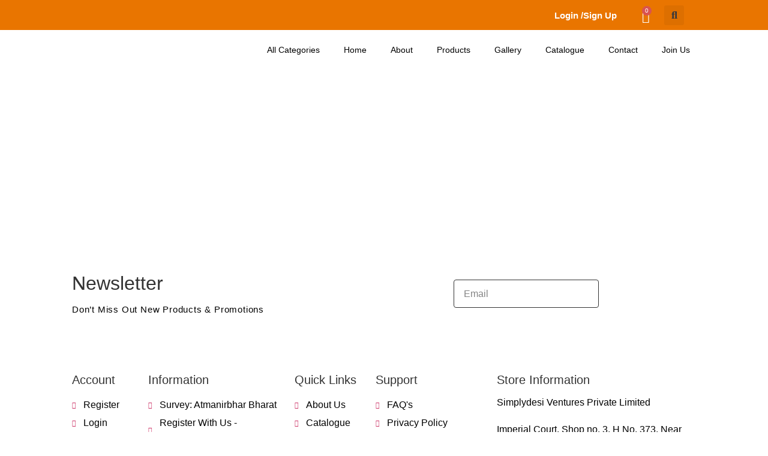

--- FILE ---
content_type: text/html; charset=UTF-8
request_url: https://simplydesi.in/product-tag/sunflower-oil/
body_size: 39457
content:
<!doctype html>
<html lang="en-US">
<head>
	<meta charset="UTF-8">
	<meta name="viewport" content="width=device-width, initial-scale=1">
	<link rel="profile" href="https://gmpg.org/xfn/11">
	<meta name='robots' content='index, follow, max-image-preview:large, max-snippet:-1, max-video-preview:-1' />

	<!-- This site is optimized with the Yoast SEO plugin v26.6 - https://yoast.com/wordpress/plugins/seo/ -->
	<title>Sunflower Oil Archives - SimplyDesi</title>
	<link rel="canonical" href="https://simplydesi.in/product-tag/sunflower-oil/" />
	<meta property="og:locale" content="en_US" />
	<meta property="og:type" content="article" />
	<meta property="og:title" content="Sunflower Oil Archives - SimplyDesi" />
	<meta property="og:url" content="https://simplydesi.in/product-tag/sunflower-oil/" />
	<meta property="og:site_name" content="SimplyDesi" />
	<meta name="twitter:card" content="summary_large_image" />
	<meta name="twitter:site" content="@simplydesi3" />
	<script type="application/ld+json" class="yoast-schema-graph">{"@context":"https://schema.org","@graph":[{"@type":"CollectionPage","@id":"https://simplydesi.in/product-tag/sunflower-oil/","url":"https://simplydesi.in/product-tag/sunflower-oil/","name":"Sunflower Oil Archives - SimplyDesi","isPartOf":{"@id":"https://simplydesi.in/#website"},"breadcrumb":{"@id":"https://simplydesi.in/product-tag/sunflower-oil/#breadcrumb"},"inLanguage":"en-US"},{"@type":"BreadcrumbList","@id":"https://simplydesi.in/product-tag/sunflower-oil/#breadcrumb","itemListElement":[{"@type":"ListItem","position":1,"name":"Home","item":"https://simplydesi.in/"},{"@type":"ListItem","position":2,"name":"Sunflower Oil"}]},{"@type":"WebSite","@id":"https://simplydesi.in/#website","url":"https://simplydesi.in/","name":"SimplyDesi","description":"India&#039;s biggest FMCG Company","potentialAction":[{"@type":"SearchAction","target":{"@type":"EntryPoint","urlTemplate":"https://simplydesi.in/?s={search_term_string}"},"query-input":{"@type":"PropertyValueSpecification","valueRequired":true,"valueName":"search_term_string"}}],"inLanguage":"en-US"}]}</script>
	<!-- / Yoast SEO plugin. -->


<script type='application/javascript'  id='pys-version-script'>console.log('PixelYourSite Free version 11.1.5.2');</script>
<link rel='dns-prefetch' href='//www.googletagmanager.com' />
<link rel="alternate" type="application/rss+xml" title="SimplyDesi &raquo; Feed" href="https://simplydesi.in/feed/" />
<link rel="alternate" type="application/rss+xml" title="SimplyDesi &raquo; Comments Feed" href="https://simplydesi.in/comments/feed/" />
<link rel="alternate" type="application/rss+xml" title="SimplyDesi &raquo; Sunflower Oil Tag Feed" href="https://simplydesi.in/product-tag/sunflower-oil/feed/" />
		<!-- This site uses the Google Analytics by MonsterInsights plugin v9.11.1 - Using Analytics tracking - https://www.monsterinsights.com/ -->
		<!-- Note: MonsterInsights is not currently configured on this site. The site owner needs to authenticate with Google Analytics in the MonsterInsights settings panel. -->
					<!-- No tracking code set -->
				<!-- / Google Analytics by MonsterInsights -->
		<style id='wp-img-auto-sizes-contain-inline-css'>
img:is([sizes=auto i],[sizes^="auto," i]){contain-intrinsic-size:3000px 1500px}
/*# sourceURL=wp-img-auto-sizes-contain-inline-css */
</style>
<link rel='stylesheet' id='dashicons-css' href='https://simplydesi.in/wp-includes/css/dashicons.min.css?ver=6.9' media='all' />
<style id='dashicons-inline-css'>
[data-font="Dashicons"]:before {font-family: 'Dashicons' !important;content: attr(data-icon) !important;speak: none !important;font-weight: normal !important;font-variant: normal !important;text-transform: none !important;line-height: 1 !important;font-style: normal !important;-webkit-font-smoothing: antialiased !important;-moz-osx-font-smoothing: grayscale !important;}
/*# sourceURL=dashicons-inline-css */
</style>
<link rel='stylesheet' id='woolentor-product-grid-modern-css' href='https://simplydesi.in/wp-content/plugins/woolentor-addons/assets/css/product-grid/modern.css?ver=3.3.0' media='all' />
<link rel='stylesheet' id='woolentor-product-grid-luxury-css' href='https://simplydesi.in/wp-content/plugins/woolentor-addons/assets/css/product-grid/luxury.css?ver=3.3.0' media='all' />
<link rel='stylesheet' id='woolentor-product-grid-editorial-css' href='https://simplydesi.in/wp-content/plugins/woolentor-addons/assets/css/product-grid/editorial.css?ver=3.3.0' media='all' />
<link rel='stylesheet' id='woolentor-product-grid-magazine-css' href='https://simplydesi.in/wp-content/plugins/woolentor-addons/assets/css/product-grid/magazine.css?ver=3.3.0' media='all' />
<style id='wp-emoji-styles-inline-css'>

	img.wp-smiley, img.emoji {
		display: inline !important;
		border: none !important;
		box-shadow: none !important;
		height: 1em !important;
		width: 1em !important;
		margin: 0 0.07em !important;
		vertical-align: -0.1em !important;
		background: none !important;
		padding: 0 !important;
	}
/*# sourceURL=wp-emoji-styles-inline-css */
</style>
<link rel='stylesheet' id='wp-block-library-css' href='https://simplydesi.in/wp-includes/css/dist/block-library/style.min.css?ver=6.9' media='all' />
<link rel='stylesheet' id='yith-wcan-shortcodes-css' href='https://simplydesi.in/wp-content/plugins/yith-woocommerce-ajax-navigation/assets/css/shortcodes.css?ver=5.16.0' media='all' />
<style id='yith-wcan-shortcodes-inline-css'>
:root{
	--yith-wcan-filters_colors_titles: #434343;
	--yith-wcan-filters_colors_background: #FFFFFF;
	--yith-wcan-filters_colors_accent: #A7144C;
	--yith-wcan-filters_colors_accent_r: 167;
	--yith-wcan-filters_colors_accent_g: 20;
	--yith-wcan-filters_colors_accent_b: 76;
	--yith-wcan-color_swatches_border_radius: 100%;
	--yith-wcan-color_swatches_size: 30px;
	--yith-wcan-labels_style_background: #FFFFFF;
	--yith-wcan-labels_style_background_hover: #A7144C;
	--yith-wcan-labels_style_background_active: #A7144C;
	--yith-wcan-labels_style_text: #434343;
	--yith-wcan-labels_style_text_hover: #FFFFFF;
	--yith-wcan-labels_style_text_active: #FFFFFF;
	--yith-wcan-anchors_style_text: #434343;
	--yith-wcan-anchors_style_text_hover: #A7144C;
	--yith-wcan-anchors_style_text_active: #A7144C;
}
/*# sourceURL=yith-wcan-shortcodes-inline-css */
</style>
<link rel='stylesheet' id='woolentor-block-common-css' href='https://simplydesi.in/wp-content/plugins/woolentor-addons/woolentor-blocks/assets/css/common-style.css?ver=3.3.0' media='all' />
<link rel='stylesheet' id='woolentor-block-default-css' href='https://simplydesi.in/wp-content/plugins/woolentor-addons/woolentor-blocks/assets/css/style-index.css?ver=3.3.0' media='all' />
<style id='global-styles-inline-css'>
:root{--wp--preset--aspect-ratio--square: 1;--wp--preset--aspect-ratio--4-3: 4/3;--wp--preset--aspect-ratio--3-4: 3/4;--wp--preset--aspect-ratio--3-2: 3/2;--wp--preset--aspect-ratio--2-3: 2/3;--wp--preset--aspect-ratio--16-9: 16/9;--wp--preset--aspect-ratio--9-16: 9/16;--wp--preset--color--black: #000000;--wp--preset--color--cyan-bluish-gray: #abb8c3;--wp--preset--color--white: #ffffff;--wp--preset--color--pale-pink: #f78da7;--wp--preset--color--vivid-red: #cf2e2e;--wp--preset--color--luminous-vivid-orange: #ff6900;--wp--preset--color--luminous-vivid-amber: #fcb900;--wp--preset--color--light-green-cyan: #7bdcb5;--wp--preset--color--vivid-green-cyan: #00d084;--wp--preset--color--pale-cyan-blue: #8ed1fc;--wp--preset--color--vivid-cyan-blue: #0693e3;--wp--preset--color--vivid-purple: #9b51e0;--wp--preset--gradient--vivid-cyan-blue-to-vivid-purple: linear-gradient(135deg,rgb(6,147,227) 0%,rgb(155,81,224) 100%);--wp--preset--gradient--light-green-cyan-to-vivid-green-cyan: linear-gradient(135deg,rgb(122,220,180) 0%,rgb(0,208,130) 100%);--wp--preset--gradient--luminous-vivid-amber-to-luminous-vivid-orange: linear-gradient(135deg,rgb(252,185,0) 0%,rgb(255,105,0) 100%);--wp--preset--gradient--luminous-vivid-orange-to-vivid-red: linear-gradient(135deg,rgb(255,105,0) 0%,rgb(207,46,46) 100%);--wp--preset--gradient--very-light-gray-to-cyan-bluish-gray: linear-gradient(135deg,rgb(238,238,238) 0%,rgb(169,184,195) 100%);--wp--preset--gradient--cool-to-warm-spectrum: linear-gradient(135deg,rgb(74,234,220) 0%,rgb(151,120,209) 20%,rgb(207,42,186) 40%,rgb(238,44,130) 60%,rgb(251,105,98) 80%,rgb(254,248,76) 100%);--wp--preset--gradient--blush-light-purple: linear-gradient(135deg,rgb(255,206,236) 0%,rgb(152,150,240) 100%);--wp--preset--gradient--blush-bordeaux: linear-gradient(135deg,rgb(254,205,165) 0%,rgb(254,45,45) 50%,rgb(107,0,62) 100%);--wp--preset--gradient--luminous-dusk: linear-gradient(135deg,rgb(255,203,112) 0%,rgb(199,81,192) 50%,rgb(65,88,208) 100%);--wp--preset--gradient--pale-ocean: linear-gradient(135deg,rgb(255,245,203) 0%,rgb(182,227,212) 50%,rgb(51,167,181) 100%);--wp--preset--gradient--electric-grass: linear-gradient(135deg,rgb(202,248,128) 0%,rgb(113,206,126) 100%);--wp--preset--gradient--midnight: linear-gradient(135deg,rgb(2,3,129) 0%,rgb(40,116,252) 100%);--wp--preset--font-size--small: 13px;--wp--preset--font-size--medium: 20px;--wp--preset--font-size--large: 36px;--wp--preset--font-size--x-large: 42px;--wp--preset--spacing--20: 0.44rem;--wp--preset--spacing--30: 0.67rem;--wp--preset--spacing--40: 1rem;--wp--preset--spacing--50: 1.5rem;--wp--preset--spacing--60: 2.25rem;--wp--preset--spacing--70: 3.38rem;--wp--preset--spacing--80: 5.06rem;--wp--preset--shadow--natural: 6px 6px 9px rgba(0, 0, 0, 0.2);--wp--preset--shadow--deep: 12px 12px 50px rgba(0, 0, 0, 0.4);--wp--preset--shadow--sharp: 6px 6px 0px rgba(0, 0, 0, 0.2);--wp--preset--shadow--outlined: 6px 6px 0px -3px rgb(255, 255, 255), 6px 6px rgb(0, 0, 0);--wp--preset--shadow--crisp: 6px 6px 0px rgb(0, 0, 0);}:root { --wp--style--global--content-size: 800px;--wp--style--global--wide-size: 1200px; }:where(body) { margin: 0; }.wp-site-blocks > .alignleft { float: left; margin-right: 2em; }.wp-site-blocks > .alignright { float: right; margin-left: 2em; }.wp-site-blocks > .aligncenter { justify-content: center; margin-left: auto; margin-right: auto; }:where(.wp-site-blocks) > * { margin-block-start: 24px; margin-block-end: 0; }:where(.wp-site-blocks) > :first-child { margin-block-start: 0; }:where(.wp-site-blocks) > :last-child { margin-block-end: 0; }:root { --wp--style--block-gap: 24px; }:root :where(.is-layout-flow) > :first-child{margin-block-start: 0;}:root :where(.is-layout-flow) > :last-child{margin-block-end: 0;}:root :where(.is-layout-flow) > *{margin-block-start: 24px;margin-block-end: 0;}:root :where(.is-layout-constrained) > :first-child{margin-block-start: 0;}:root :where(.is-layout-constrained) > :last-child{margin-block-end: 0;}:root :where(.is-layout-constrained) > *{margin-block-start: 24px;margin-block-end: 0;}:root :where(.is-layout-flex){gap: 24px;}:root :where(.is-layout-grid){gap: 24px;}.is-layout-flow > .alignleft{float: left;margin-inline-start: 0;margin-inline-end: 2em;}.is-layout-flow > .alignright{float: right;margin-inline-start: 2em;margin-inline-end: 0;}.is-layout-flow > .aligncenter{margin-left: auto !important;margin-right: auto !important;}.is-layout-constrained > .alignleft{float: left;margin-inline-start: 0;margin-inline-end: 2em;}.is-layout-constrained > .alignright{float: right;margin-inline-start: 2em;margin-inline-end: 0;}.is-layout-constrained > .aligncenter{margin-left: auto !important;margin-right: auto !important;}.is-layout-constrained > :where(:not(.alignleft):not(.alignright):not(.alignfull)){max-width: var(--wp--style--global--content-size);margin-left: auto !important;margin-right: auto !important;}.is-layout-constrained > .alignwide{max-width: var(--wp--style--global--wide-size);}body .is-layout-flex{display: flex;}.is-layout-flex{flex-wrap: wrap;align-items: center;}.is-layout-flex > :is(*, div){margin: 0;}body .is-layout-grid{display: grid;}.is-layout-grid > :is(*, div){margin: 0;}body{padding-top: 0px;padding-right: 0px;padding-bottom: 0px;padding-left: 0px;}a:where(:not(.wp-element-button)){text-decoration: underline;}:root :where(.wp-element-button, .wp-block-button__link){background-color: #32373c;border-width: 0;color: #fff;font-family: inherit;font-size: inherit;font-style: inherit;font-weight: inherit;letter-spacing: inherit;line-height: inherit;padding-top: calc(0.667em + 2px);padding-right: calc(1.333em + 2px);padding-bottom: calc(0.667em + 2px);padding-left: calc(1.333em + 2px);text-decoration: none;text-transform: inherit;}.has-black-color{color: var(--wp--preset--color--black) !important;}.has-cyan-bluish-gray-color{color: var(--wp--preset--color--cyan-bluish-gray) !important;}.has-white-color{color: var(--wp--preset--color--white) !important;}.has-pale-pink-color{color: var(--wp--preset--color--pale-pink) !important;}.has-vivid-red-color{color: var(--wp--preset--color--vivid-red) !important;}.has-luminous-vivid-orange-color{color: var(--wp--preset--color--luminous-vivid-orange) !important;}.has-luminous-vivid-amber-color{color: var(--wp--preset--color--luminous-vivid-amber) !important;}.has-light-green-cyan-color{color: var(--wp--preset--color--light-green-cyan) !important;}.has-vivid-green-cyan-color{color: var(--wp--preset--color--vivid-green-cyan) !important;}.has-pale-cyan-blue-color{color: var(--wp--preset--color--pale-cyan-blue) !important;}.has-vivid-cyan-blue-color{color: var(--wp--preset--color--vivid-cyan-blue) !important;}.has-vivid-purple-color{color: var(--wp--preset--color--vivid-purple) !important;}.has-black-background-color{background-color: var(--wp--preset--color--black) !important;}.has-cyan-bluish-gray-background-color{background-color: var(--wp--preset--color--cyan-bluish-gray) !important;}.has-white-background-color{background-color: var(--wp--preset--color--white) !important;}.has-pale-pink-background-color{background-color: var(--wp--preset--color--pale-pink) !important;}.has-vivid-red-background-color{background-color: var(--wp--preset--color--vivid-red) !important;}.has-luminous-vivid-orange-background-color{background-color: var(--wp--preset--color--luminous-vivid-orange) !important;}.has-luminous-vivid-amber-background-color{background-color: var(--wp--preset--color--luminous-vivid-amber) !important;}.has-light-green-cyan-background-color{background-color: var(--wp--preset--color--light-green-cyan) !important;}.has-vivid-green-cyan-background-color{background-color: var(--wp--preset--color--vivid-green-cyan) !important;}.has-pale-cyan-blue-background-color{background-color: var(--wp--preset--color--pale-cyan-blue) !important;}.has-vivid-cyan-blue-background-color{background-color: var(--wp--preset--color--vivid-cyan-blue) !important;}.has-vivid-purple-background-color{background-color: var(--wp--preset--color--vivid-purple) !important;}.has-black-border-color{border-color: var(--wp--preset--color--black) !important;}.has-cyan-bluish-gray-border-color{border-color: var(--wp--preset--color--cyan-bluish-gray) !important;}.has-white-border-color{border-color: var(--wp--preset--color--white) !important;}.has-pale-pink-border-color{border-color: var(--wp--preset--color--pale-pink) !important;}.has-vivid-red-border-color{border-color: var(--wp--preset--color--vivid-red) !important;}.has-luminous-vivid-orange-border-color{border-color: var(--wp--preset--color--luminous-vivid-orange) !important;}.has-luminous-vivid-amber-border-color{border-color: var(--wp--preset--color--luminous-vivid-amber) !important;}.has-light-green-cyan-border-color{border-color: var(--wp--preset--color--light-green-cyan) !important;}.has-vivid-green-cyan-border-color{border-color: var(--wp--preset--color--vivid-green-cyan) !important;}.has-pale-cyan-blue-border-color{border-color: var(--wp--preset--color--pale-cyan-blue) !important;}.has-vivid-cyan-blue-border-color{border-color: var(--wp--preset--color--vivid-cyan-blue) !important;}.has-vivid-purple-border-color{border-color: var(--wp--preset--color--vivid-purple) !important;}.has-vivid-cyan-blue-to-vivid-purple-gradient-background{background: var(--wp--preset--gradient--vivid-cyan-blue-to-vivid-purple) !important;}.has-light-green-cyan-to-vivid-green-cyan-gradient-background{background: var(--wp--preset--gradient--light-green-cyan-to-vivid-green-cyan) !important;}.has-luminous-vivid-amber-to-luminous-vivid-orange-gradient-background{background: var(--wp--preset--gradient--luminous-vivid-amber-to-luminous-vivid-orange) !important;}.has-luminous-vivid-orange-to-vivid-red-gradient-background{background: var(--wp--preset--gradient--luminous-vivid-orange-to-vivid-red) !important;}.has-very-light-gray-to-cyan-bluish-gray-gradient-background{background: var(--wp--preset--gradient--very-light-gray-to-cyan-bluish-gray) !important;}.has-cool-to-warm-spectrum-gradient-background{background: var(--wp--preset--gradient--cool-to-warm-spectrum) !important;}.has-blush-light-purple-gradient-background{background: var(--wp--preset--gradient--blush-light-purple) !important;}.has-blush-bordeaux-gradient-background{background: var(--wp--preset--gradient--blush-bordeaux) !important;}.has-luminous-dusk-gradient-background{background: var(--wp--preset--gradient--luminous-dusk) !important;}.has-pale-ocean-gradient-background{background: var(--wp--preset--gradient--pale-ocean) !important;}.has-electric-grass-gradient-background{background: var(--wp--preset--gradient--electric-grass) !important;}.has-midnight-gradient-background{background: var(--wp--preset--gradient--midnight) !important;}.has-small-font-size{font-size: var(--wp--preset--font-size--small) !important;}.has-medium-font-size{font-size: var(--wp--preset--font-size--medium) !important;}.has-large-font-size{font-size: var(--wp--preset--font-size--large) !important;}.has-x-large-font-size{font-size: var(--wp--preset--font-size--x-large) !important;}
:root :where(.wp-block-pullquote){font-size: 1.5em;line-height: 1.6;}
/*# sourceURL=global-styles-inline-css */
</style>
<link rel='stylesheet' id='contact-form-7-css' href='https://simplydesi.in/wp-content/plugins/contact-form-7/includes/css/styles.css?ver=6.1.4' media='all' />
<link rel='stylesheet' id='ctf_styles-css' href='https://simplydesi.in/wp-content/plugins/custom-twitter-feeds/css/ctf-styles.min.css?ver=2.3.1' media='all' />
<link rel='stylesheet' id='woocommerce-layout-css' href='https://simplydesi.in/wp-content/plugins/woocommerce/assets/css/woocommerce-layout.css?ver=10.4.3' media='all' />
<link rel='stylesheet' id='woocommerce-smallscreen-css' href='https://simplydesi.in/wp-content/plugins/woocommerce/assets/css/woocommerce-smallscreen.css?ver=10.4.3' media='only screen and (max-width: 768px)' />
<link rel='stylesheet' id='woocommerce-general-css' href='https://simplydesi.in/wp-content/plugins/woocommerce/assets/css/woocommerce.css?ver=10.4.3' media='all' />
<style id='woocommerce-inline-inline-css'>
.woocommerce form .form-row .required { visibility: visible; }
/*# sourceURL=woocommerce-inline-inline-css */
</style>
<link rel='stylesheet' id='mc4wp-form-themes-css' href='https://simplydesi.in/wp-content/plugins/mailchimp-for-wp/assets/css/form-themes.css?ver=4.10.9' media='all' />
<link rel='stylesheet' id='eae-css-css' href='https://simplydesi.in/wp-content/plugins/addon-elements-for-elementor-page-builder/assets/css/eae.min.css?ver=1.14.4' media='all' />
<link rel='stylesheet' id='eae-peel-css-css' href='https://simplydesi.in/wp-content/plugins/addon-elements-for-elementor-page-builder/assets/lib/peel/peel.css?ver=1.14.4' media='all' />
<link rel='stylesheet' id='font-awesome-4-shim-css' href='https://simplydesi.in/wp-content/plugins/elementor/assets/lib/font-awesome/css/v4-shims.min.css?ver=1.0' media='all' />
<link rel='stylesheet' id='font-awesome-5-all-css' href='https://simplydesi.in/wp-content/plugins/elementor/assets/lib/font-awesome/css/all.min.css?ver=1.0' media='all' />
<link rel='stylesheet' id='vegas-css-css' href='https://simplydesi.in/wp-content/plugins/addon-elements-for-elementor-page-builder/assets/lib/vegas/vegas.min.css?ver=2.4.0' media='all' />
<link rel='stylesheet' id='font-awesome-four-css' href='https://simplydesi.in/wp-content/plugins/woolentor-addons/assets/css/font-awesome.min.css?ver=3.3.0' media='all' />
<link rel='stylesheet' id='simple-line-icons-wl-css' href='https://simplydesi.in/wp-content/plugins/woolentor-addons/assets/css/simple-line-icons.css?ver=3.3.0' media='all' />
<link rel='stylesheet' id='htflexboxgrid-css' href='https://simplydesi.in/wp-content/plugins/woolentor-addons/assets/css/htflexboxgrid.css?ver=3.3.0' media='all' />
<link rel='stylesheet' id='slick-css' href='https://simplydesi.in/wp-content/plugins/happy-elementor-addons/assets/vendor/slick/slick.css?ver=3.20.4' media='all' />
<link rel='stylesheet' id='woolentor-widgets-css' href='https://simplydesi.in/wp-content/plugins/woolentor-addons/assets/css/woolentor-widgets.css?ver=3.3.0' media='all' />
<link rel='stylesheet' id='photoswipe-css' href='https://simplydesi.in/wp-content/plugins/woocommerce/assets/css/photoswipe/photoswipe.min.css?ver=10.4.3' media='all' />
<link rel='stylesheet' id='photoswipe-default-skin-css' href='https://simplydesi.in/wp-content/plugins/woocommerce/assets/css/photoswipe/default-skin/default-skin.min.css?ver=10.4.3' media='all' />
<link rel='stylesheet' id='woolentor-quickview-css' href='https://simplydesi.in/wp-content/plugins/woolentor-addons/includes/modules/quickview/assets/css/frontend.css?ver=3.3.0' media='all' />
<link rel='stylesheet' id='yith-wcan-frontend-css' href='https://simplydesi.in/wp-content/plugins/yith-woocommerce-ajax-navigation/assets/css/frontend.css?ver=5.16.0' media='all' />
<link rel='stylesheet' id='dgwt-wcas-style-css' href='https://simplydesi.in/wp-content/plugins/ajax-search-for-woocommerce/assets/css/style.min.css?ver=1.32.2' media='all' />
<link rel='stylesheet' id='hello-elementor-css' href='https://simplydesi.in/wp-content/themes/hello-elementor/style.min.css?ver=3.3.0' media='all' />
<link rel='stylesheet' id='hello-elementor-theme-style-css' href='https://simplydesi.in/wp-content/themes/hello-elementor/theme.min.css?ver=3.3.0' media='all' />
<link rel='stylesheet' id='hello-elementor-header-footer-css' href='https://simplydesi.in/wp-content/themes/hello-elementor/header-footer.min.css?ver=3.3.0' media='all' />
<link rel='stylesheet' id='elementor-frontend-css' href='https://simplydesi.in/wp-content/plugins/elementor/assets/css/frontend.min.css?ver=3.34.0' media='all' />
<style id='elementor-frontend-inline-css'>
@-webkit-keyframes ha_fadeIn{0%{opacity:0}to{opacity:1}}@keyframes ha_fadeIn{0%{opacity:0}to{opacity:1}}@-webkit-keyframes ha_zoomIn{0%{opacity:0;-webkit-transform:scale3d(.3,.3,.3);transform:scale3d(.3,.3,.3)}50%{opacity:1}}@keyframes ha_zoomIn{0%{opacity:0;-webkit-transform:scale3d(.3,.3,.3);transform:scale3d(.3,.3,.3)}50%{opacity:1}}@-webkit-keyframes ha_rollIn{0%{opacity:0;-webkit-transform:translate3d(-100%,0,0) rotate3d(0,0,1,-120deg);transform:translate3d(-100%,0,0) rotate3d(0,0,1,-120deg)}to{opacity:1}}@keyframes ha_rollIn{0%{opacity:0;-webkit-transform:translate3d(-100%,0,0) rotate3d(0,0,1,-120deg);transform:translate3d(-100%,0,0) rotate3d(0,0,1,-120deg)}to{opacity:1}}@-webkit-keyframes ha_bounce{0%,20%,53%,to{-webkit-animation-timing-function:cubic-bezier(.215,.61,.355,1);animation-timing-function:cubic-bezier(.215,.61,.355,1)}40%,43%{-webkit-transform:translate3d(0,-30px,0) scaleY(1.1);transform:translate3d(0,-30px,0) scaleY(1.1);-webkit-animation-timing-function:cubic-bezier(.755,.05,.855,.06);animation-timing-function:cubic-bezier(.755,.05,.855,.06)}70%{-webkit-transform:translate3d(0,-15px,0) scaleY(1.05);transform:translate3d(0,-15px,0) scaleY(1.05);-webkit-animation-timing-function:cubic-bezier(.755,.05,.855,.06);animation-timing-function:cubic-bezier(.755,.05,.855,.06)}80%{-webkit-transition-timing-function:cubic-bezier(.215,.61,.355,1);transition-timing-function:cubic-bezier(.215,.61,.355,1);-webkit-transform:translate3d(0,0,0) scaleY(.95);transform:translate3d(0,0,0) scaleY(.95)}90%{-webkit-transform:translate3d(0,-4px,0) scaleY(1.02);transform:translate3d(0,-4px,0) scaleY(1.02)}}@keyframes ha_bounce{0%,20%,53%,to{-webkit-animation-timing-function:cubic-bezier(.215,.61,.355,1);animation-timing-function:cubic-bezier(.215,.61,.355,1)}40%,43%{-webkit-transform:translate3d(0,-30px,0) scaleY(1.1);transform:translate3d(0,-30px,0) scaleY(1.1);-webkit-animation-timing-function:cubic-bezier(.755,.05,.855,.06);animation-timing-function:cubic-bezier(.755,.05,.855,.06)}70%{-webkit-transform:translate3d(0,-15px,0) scaleY(1.05);transform:translate3d(0,-15px,0) scaleY(1.05);-webkit-animation-timing-function:cubic-bezier(.755,.05,.855,.06);animation-timing-function:cubic-bezier(.755,.05,.855,.06)}80%{-webkit-transition-timing-function:cubic-bezier(.215,.61,.355,1);transition-timing-function:cubic-bezier(.215,.61,.355,1);-webkit-transform:translate3d(0,0,0) scaleY(.95);transform:translate3d(0,0,0) scaleY(.95)}90%{-webkit-transform:translate3d(0,-4px,0) scaleY(1.02);transform:translate3d(0,-4px,0) scaleY(1.02)}}@-webkit-keyframes ha_bounceIn{0%,20%,40%,60%,80%,to{-webkit-animation-timing-function:cubic-bezier(.215,.61,.355,1);animation-timing-function:cubic-bezier(.215,.61,.355,1)}0%{opacity:0;-webkit-transform:scale3d(.3,.3,.3);transform:scale3d(.3,.3,.3)}20%{-webkit-transform:scale3d(1.1,1.1,1.1);transform:scale3d(1.1,1.1,1.1)}40%{-webkit-transform:scale3d(.9,.9,.9);transform:scale3d(.9,.9,.9)}60%{opacity:1;-webkit-transform:scale3d(1.03,1.03,1.03);transform:scale3d(1.03,1.03,1.03)}80%{-webkit-transform:scale3d(.97,.97,.97);transform:scale3d(.97,.97,.97)}to{opacity:1}}@keyframes ha_bounceIn{0%,20%,40%,60%,80%,to{-webkit-animation-timing-function:cubic-bezier(.215,.61,.355,1);animation-timing-function:cubic-bezier(.215,.61,.355,1)}0%{opacity:0;-webkit-transform:scale3d(.3,.3,.3);transform:scale3d(.3,.3,.3)}20%{-webkit-transform:scale3d(1.1,1.1,1.1);transform:scale3d(1.1,1.1,1.1)}40%{-webkit-transform:scale3d(.9,.9,.9);transform:scale3d(.9,.9,.9)}60%{opacity:1;-webkit-transform:scale3d(1.03,1.03,1.03);transform:scale3d(1.03,1.03,1.03)}80%{-webkit-transform:scale3d(.97,.97,.97);transform:scale3d(.97,.97,.97)}to{opacity:1}}@-webkit-keyframes ha_flipInX{0%{opacity:0;-webkit-transform:perspective(400px) rotate3d(1,0,0,90deg);transform:perspective(400px) rotate3d(1,0,0,90deg);-webkit-animation-timing-function:ease-in;animation-timing-function:ease-in}40%{-webkit-transform:perspective(400px) rotate3d(1,0,0,-20deg);transform:perspective(400px) rotate3d(1,0,0,-20deg);-webkit-animation-timing-function:ease-in;animation-timing-function:ease-in}60%{opacity:1;-webkit-transform:perspective(400px) rotate3d(1,0,0,10deg);transform:perspective(400px) rotate3d(1,0,0,10deg)}80%{-webkit-transform:perspective(400px) rotate3d(1,0,0,-5deg);transform:perspective(400px) rotate3d(1,0,0,-5deg)}}@keyframes ha_flipInX{0%{opacity:0;-webkit-transform:perspective(400px) rotate3d(1,0,0,90deg);transform:perspective(400px) rotate3d(1,0,0,90deg);-webkit-animation-timing-function:ease-in;animation-timing-function:ease-in}40%{-webkit-transform:perspective(400px) rotate3d(1,0,0,-20deg);transform:perspective(400px) rotate3d(1,0,0,-20deg);-webkit-animation-timing-function:ease-in;animation-timing-function:ease-in}60%{opacity:1;-webkit-transform:perspective(400px) rotate3d(1,0,0,10deg);transform:perspective(400px) rotate3d(1,0,0,10deg)}80%{-webkit-transform:perspective(400px) rotate3d(1,0,0,-5deg);transform:perspective(400px) rotate3d(1,0,0,-5deg)}}@-webkit-keyframes ha_flipInY{0%{opacity:0;-webkit-transform:perspective(400px) rotate3d(0,1,0,90deg);transform:perspective(400px) rotate3d(0,1,0,90deg);-webkit-animation-timing-function:ease-in;animation-timing-function:ease-in}40%{-webkit-transform:perspective(400px) rotate3d(0,1,0,-20deg);transform:perspective(400px) rotate3d(0,1,0,-20deg);-webkit-animation-timing-function:ease-in;animation-timing-function:ease-in}60%{opacity:1;-webkit-transform:perspective(400px) rotate3d(0,1,0,10deg);transform:perspective(400px) rotate3d(0,1,0,10deg)}80%{-webkit-transform:perspective(400px) rotate3d(0,1,0,-5deg);transform:perspective(400px) rotate3d(0,1,0,-5deg)}}@keyframes ha_flipInY{0%{opacity:0;-webkit-transform:perspective(400px) rotate3d(0,1,0,90deg);transform:perspective(400px) rotate3d(0,1,0,90deg);-webkit-animation-timing-function:ease-in;animation-timing-function:ease-in}40%{-webkit-transform:perspective(400px) rotate3d(0,1,0,-20deg);transform:perspective(400px) rotate3d(0,1,0,-20deg);-webkit-animation-timing-function:ease-in;animation-timing-function:ease-in}60%{opacity:1;-webkit-transform:perspective(400px) rotate3d(0,1,0,10deg);transform:perspective(400px) rotate3d(0,1,0,10deg)}80%{-webkit-transform:perspective(400px) rotate3d(0,1,0,-5deg);transform:perspective(400px) rotate3d(0,1,0,-5deg)}}@-webkit-keyframes ha_swing{20%{-webkit-transform:rotate3d(0,0,1,15deg);transform:rotate3d(0,0,1,15deg)}40%{-webkit-transform:rotate3d(0,0,1,-10deg);transform:rotate3d(0,0,1,-10deg)}60%{-webkit-transform:rotate3d(0,0,1,5deg);transform:rotate3d(0,0,1,5deg)}80%{-webkit-transform:rotate3d(0,0,1,-5deg);transform:rotate3d(0,0,1,-5deg)}}@keyframes ha_swing{20%{-webkit-transform:rotate3d(0,0,1,15deg);transform:rotate3d(0,0,1,15deg)}40%{-webkit-transform:rotate3d(0,0,1,-10deg);transform:rotate3d(0,0,1,-10deg)}60%{-webkit-transform:rotate3d(0,0,1,5deg);transform:rotate3d(0,0,1,5deg)}80%{-webkit-transform:rotate3d(0,0,1,-5deg);transform:rotate3d(0,0,1,-5deg)}}@-webkit-keyframes ha_slideInDown{0%{visibility:visible;-webkit-transform:translate3d(0,-100%,0);transform:translate3d(0,-100%,0)}}@keyframes ha_slideInDown{0%{visibility:visible;-webkit-transform:translate3d(0,-100%,0);transform:translate3d(0,-100%,0)}}@-webkit-keyframes ha_slideInUp{0%{visibility:visible;-webkit-transform:translate3d(0,100%,0);transform:translate3d(0,100%,0)}}@keyframes ha_slideInUp{0%{visibility:visible;-webkit-transform:translate3d(0,100%,0);transform:translate3d(0,100%,0)}}@-webkit-keyframes ha_slideInLeft{0%{visibility:visible;-webkit-transform:translate3d(-100%,0,0);transform:translate3d(-100%,0,0)}}@keyframes ha_slideInLeft{0%{visibility:visible;-webkit-transform:translate3d(-100%,0,0);transform:translate3d(-100%,0,0)}}@-webkit-keyframes ha_slideInRight{0%{visibility:visible;-webkit-transform:translate3d(100%,0,0);transform:translate3d(100%,0,0)}}@keyframes ha_slideInRight{0%{visibility:visible;-webkit-transform:translate3d(100%,0,0);transform:translate3d(100%,0,0)}}.ha_fadeIn{-webkit-animation-name:ha_fadeIn;animation-name:ha_fadeIn}.ha_zoomIn{-webkit-animation-name:ha_zoomIn;animation-name:ha_zoomIn}.ha_rollIn{-webkit-animation-name:ha_rollIn;animation-name:ha_rollIn}.ha_bounce{-webkit-transform-origin:center bottom;-ms-transform-origin:center bottom;transform-origin:center bottom;-webkit-animation-name:ha_bounce;animation-name:ha_bounce}.ha_bounceIn{-webkit-animation-name:ha_bounceIn;animation-name:ha_bounceIn;-webkit-animation-duration:.75s;-webkit-animation-duration:calc(var(--animate-duration)*.75);animation-duration:.75s;animation-duration:calc(var(--animate-duration)*.75)}.ha_flipInX,.ha_flipInY{-webkit-animation-name:ha_flipInX;animation-name:ha_flipInX;-webkit-backface-visibility:visible!important;backface-visibility:visible!important}.ha_flipInY{-webkit-animation-name:ha_flipInY;animation-name:ha_flipInY}.ha_swing{-webkit-transform-origin:top center;-ms-transform-origin:top center;transform-origin:top center;-webkit-animation-name:ha_swing;animation-name:ha_swing}.ha_slideInDown{-webkit-animation-name:ha_slideInDown;animation-name:ha_slideInDown}.ha_slideInUp{-webkit-animation-name:ha_slideInUp;animation-name:ha_slideInUp}.ha_slideInLeft{-webkit-animation-name:ha_slideInLeft;animation-name:ha_slideInLeft}.ha_slideInRight{-webkit-animation-name:ha_slideInRight;animation-name:ha_slideInRight}.ha-css-transform-yes{-webkit-transition-duration:var(--ha-tfx-transition-duration, .2s);transition-duration:var(--ha-tfx-transition-duration, .2s);-webkit-transition-property:-webkit-transform;transition-property:transform;transition-property:transform,-webkit-transform;-webkit-transform:translate(var(--ha-tfx-translate-x, 0),var(--ha-tfx-translate-y, 0)) scale(var(--ha-tfx-scale-x, 1),var(--ha-tfx-scale-y, 1)) skew(var(--ha-tfx-skew-x, 0),var(--ha-tfx-skew-y, 0)) rotateX(var(--ha-tfx-rotate-x, 0)) rotateY(var(--ha-tfx-rotate-y, 0)) rotateZ(var(--ha-tfx-rotate-z, 0));transform:translate(var(--ha-tfx-translate-x, 0),var(--ha-tfx-translate-y, 0)) scale(var(--ha-tfx-scale-x, 1),var(--ha-tfx-scale-y, 1)) skew(var(--ha-tfx-skew-x, 0),var(--ha-tfx-skew-y, 0)) rotateX(var(--ha-tfx-rotate-x, 0)) rotateY(var(--ha-tfx-rotate-y, 0)) rotateZ(var(--ha-tfx-rotate-z, 0))}.ha-css-transform-yes:hover{-webkit-transform:translate(var(--ha-tfx-translate-x-hover, var(--ha-tfx-translate-x, 0)),var(--ha-tfx-translate-y-hover, var(--ha-tfx-translate-y, 0))) scale(var(--ha-tfx-scale-x-hover, var(--ha-tfx-scale-x, 1)),var(--ha-tfx-scale-y-hover, var(--ha-tfx-scale-y, 1))) skew(var(--ha-tfx-skew-x-hover, var(--ha-tfx-skew-x, 0)),var(--ha-tfx-skew-y-hover, var(--ha-tfx-skew-y, 0))) rotateX(var(--ha-tfx-rotate-x-hover, var(--ha-tfx-rotate-x, 0))) rotateY(var(--ha-tfx-rotate-y-hover, var(--ha-tfx-rotate-y, 0))) rotateZ(var(--ha-tfx-rotate-z-hover, var(--ha-tfx-rotate-z, 0)));transform:translate(var(--ha-tfx-translate-x-hover, var(--ha-tfx-translate-x, 0)),var(--ha-tfx-translate-y-hover, var(--ha-tfx-translate-y, 0))) scale(var(--ha-tfx-scale-x-hover, var(--ha-tfx-scale-x, 1)),var(--ha-tfx-scale-y-hover, var(--ha-tfx-scale-y, 1))) skew(var(--ha-tfx-skew-x-hover, var(--ha-tfx-skew-x, 0)),var(--ha-tfx-skew-y-hover, var(--ha-tfx-skew-y, 0))) rotateX(var(--ha-tfx-rotate-x-hover, var(--ha-tfx-rotate-x, 0))) rotateY(var(--ha-tfx-rotate-y-hover, var(--ha-tfx-rotate-y, 0))) rotateZ(var(--ha-tfx-rotate-z-hover, var(--ha-tfx-rotate-z, 0)))}.happy-addon>.elementor-widget-container{word-wrap:break-word;overflow-wrap:break-word}.happy-addon>.elementor-widget-container,.happy-addon>.elementor-widget-container *{-webkit-box-sizing:border-box;box-sizing:border-box}.happy-addon:not(:has(.elementor-widget-container)),.happy-addon:not(:has(.elementor-widget-container)) *{-webkit-box-sizing:border-box;box-sizing:border-box;word-wrap:break-word;overflow-wrap:break-word}.happy-addon p:empty{display:none}.happy-addon .elementor-inline-editing{min-height:auto!important}.happy-addon-pro img{max-width:100%;height:auto;-o-object-fit:cover;object-fit:cover}.ha-screen-reader-text{position:absolute;overflow:hidden;clip:rect(1px,1px,1px,1px);margin:-1px;padding:0;width:1px;height:1px;border:0;word-wrap:normal!important;-webkit-clip-path:inset(50%);clip-path:inset(50%)}.ha-has-bg-overlay>.elementor-widget-container{position:relative;z-index:1}.ha-has-bg-overlay>.elementor-widget-container:before{position:absolute;top:0;left:0;z-index:-1;width:100%;height:100%;content:""}.ha-has-bg-overlay:not(:has(.elementor-widget-container)){position:relative;z-index:1}.ha-has-bg-overlay:not(:has(.elementor-widget-container)):before{position:absolute;top:0;left:0;z-index:-1;width:100%;height:100%;content:""}.ha-popup--is-enabled .ha-js-popup,.ha-popup--is-enabled .ha-js-popup img{cursor:-webkit-zoom-in!important;cursor:zoom-in!important}.mfp-wrap .mfp-arrow,.mfp-wrap .mfp-close{background-color:transparent}.mfp-wrap .mfp-arrow:focus,.mfp-wrap .mfp-close:focus{outline-width:thin}.ha-advanced-tooltip-enable{position:relative;cursor:pointer;--ha-tooltip-arrow-color:black;--ha-tooltip-arrow-distance:0}.ha-advanced-tooltip-enable .ha-advanced-tooltip-content{position:absolute;z-index:999;display:none;padding:5px 0;width:120px;height:auto;border-radius:6px;background-color:#000;color:#fff;text-align:center;opacity:0}.ha-advanced-tooltip-enable .ha-advanced-tooltip-content::after{position:absolute;border-width:5px;border-style:solid;content:""}.ha-advanced-tooltip-enable .ha-advanced-tooltip-content.no-arrow::after{visibility:hidden}.ha-advanced-tooltip-enable .ha-advanced-tooltip-content.show{display:inline-block;opacity:1}.ha-advanced-tooltip-enable.ha-advanced-tooltip-top .ha-advanced-tooltip-content,body[data-elementor-device-mode=tablet] .ha-advanced-tooltip-enable.ha-advanced-tooltip-tablet-top .ha-advanced-tooltip-content{top:unset;right:0;bottom:calc(101% + var(--ha-tooltip-arrow-distance));left:0;margin:0 auto}.ha-advanced-tooltip-enable.ha-advanced-tooltip-top .ha-advanced-tooltip-content::after,body[data-elementor-device-mode=tablet] .ha-advanced-tooltip-enable.ha-advanced-tooltip-tablet-top .ha-advanced-tooltip-content::after{top:100%;right:unset;bottom:unset;left:50%;border-color:var(--ha-tooltip-arrow-color) transparent transparent transparent;-webkit-transform:translateX(-50%);-ms-transform:translateX(-50%);transform:translateX(-50%)}.ha-advanced-tooltip-enable.ha-advanced-tooltip-bottom .ha-advanced-tooltip-content,body[data-elementor-device-mode=tablet] .ha-advanced-tooltip-enable.ha-advanced-tooltip-tablet-bottom .ha-advanced-tooltip-content{top:calc(101% + var(--ha-tooltip-arrow-distance));right:0;bottom:unset;left:0;margin:0 auto}.ha-advanced-tooltip-enable.ha-advanced-tooltip-bottom .ha-advanced-tooltip-content::after,body[data-elementor-device-mode=tablet] .ha-advanced-tooltip-enable.ha-advanced-tooltip-tablet-bottom .ha-advanced-tooltip-content::after{top:unset;right:unset;bottom:100%;left:50%;border-color:transparent transparent var(--ha-tooltip-arrow-color) transparent;-webkit-transform:translateX(-50%);-ms-transform:translateX(-50%);transform:translateX(-50%)}.ha-advanced-tooltip-enable.ha-advanced-tooltip-left .ha-advanced-tooltip-content,body[data-elementor-device-mode=tablet] .ha-advanced-tooltip-enable.ha-advanced-tooltip-tablet-left .ha-advanced-tooltip-content{top:50%;right:calc(101% + var(--ha-tooltip-arrow-distance));bottom:unset;left:unset;-webkit-transform:translateY(-50%);-ms-transform:translateY(-50%);transform:translateY(-50%)}.ha-advanced-tooltip-enable.ha-advanced-tooltip-left .ha-advanced-tooltip-content::after,body[data-elementor-device-mode=tablet] .ha-advanced-tooltip-enable.ha-advanced-tooltip-tablet-left .ha-advanced-tooltip-content::after{top:50%;right:unset;bottom:unset;left:100%;border-color:transparent transparent transparent var(--ha-tooltip-arrow-color);-webkit-transform:translateY(-50%);-ms-transform:translateY(-50%);transform:translateY(-50%)}.ha-advanced-tooltip-enable.ha-advanced-tooltip-right .ha-advanced-tooltip-content,body[data-elementor-device-mode=tablet] .ha-advanced-tooltip-enable.ha-advanced-tooltip-tablet-right .ha-advanced-tooltip-content{top:50%;right:unset;bottom:unset;left:calc(101% + var(--ha-tooltip-arrow-distance));-webkit-transform:translateY(-50%);-ms-transform:translateY(-50%);transform:translateY(-50%)}.ha-advanced-tooltip-enable.ha-advanced-tooltip-right .ha-advanced-tooltip-content::after,body[data-elementor-device-mode=tablet] .ha-advanced-tooltip-enable.ha-advanced-tooltip-tablet-right .ha-advanced-tooltip-content::after{top:50%;right:100%;bottom:unset;left:unset;border-color:transparent var(--ha-tooltip-arrow-color) transparent transparent;-webkit-transform:translateY(-50%);-ms-transform:translateY(-50%);transform:translateY(-50%)}body[data-elementor-device-mode=mobile] .ha-advanced-tooltip-enable.ha-advanced-tooltip-mobile-top .ha-advanced-tooltip-content{top:unset;right:0;bottom:calc(101% + var(--ha-tooltip-arrow-distance));left:0;margin:0 auto}body[data-elementor-device-mode=mobile] .ha-advanced-tooltip-enable.ha-advanced-tooltip-mobile-top .ha-advanced-tooltip-content::after{top:100%;right:unset;bottom:unset;left:50%;border-color:var(--ha-tooltip-arrow-color) transparent transparent transparent;-webkit-transform:translateX(-50%);-ms-transform:translateX(-50%);transform:translateX(-50%)}body[data-elementor-device-mode=mobile] .ha-advanced-tooltip-enable.ha-advanced-tooltip-mobile-bottom .ha-advanced-tooltip-content{top:calc(101% + var(--ha-tooltip-arrow-distance));right:0;bottom:unset;left:0;margin:0 auto}body[data-elementor-device-mode=mobile] .ha-advanced-tooltip-enable.ha-advanced-tooltip-mobile-bottom .ha-advanced-tooltip-content::after{top:unset;right:unset;bottom:100%;left:50%;border-color:transparent transparent var(--ha-tooltip-arrow-color) transparent;-webkit-transform:translateX(-50%);-ms-transform:translateX(-50%);transform:translateX(-50%)}body[data-elementor-device-mode=mobile] .ha-advanced-tooltip-enable.ha-advanced-tooltip-mobile-left .ha-advanced-tooltip-content{top:50%;right:calc(101% + var(--ha-tooltip-arrow-distance));bottom:unset;left:unset;-webkit-transform:translateY(-50%);-ms-transform:translateY(-50%);transform:translateY(-50%)}body[data-elementor-device-mode=mobile] .ha-advanced-tooltip-enable.ha-advanced-tooltip-mobile-left .ha-advanced-tooltip-content::after{top:50%;right:unset;bottom:unset;left:100%;border-color:transparent transparent transparent var(--ha-tooltip-arrow-color);-webkit-transform:translateY(-50%);-ms-transform:translateY(-50%);transform:translateY(-50%)}body[data-elementor-device-mode=mobile] .ha-advanced-tooltip-enable.ha-advanced-tooltip-mobile-right .ha-advanced-tooltip-content{top:50%;right:unset;bottom:unset;left:calc(101% + var(--ha-tooltip-arrow-distance));-webkit-transform:translateY(-50%);-ms-transform:translateY(-50%);transform:translateY(-50%)}body[data-elementor-device-mode=mobile] .ha-advanced-tooltip-enable.ha-advanced-tooltip-mobile-right .ha-advanced-tooltip-content::after{top:50%;right:100%;bottom:unset;left:unset;border-color:transparent var(--ha-tooltip-arrow-color) transparent transparent;-webkit-transform:translateY(-50%);-ms-transform:translateY(-50%);transform:translateY(-50%)}body.elementor-editor-active .happy-addon.ha-gravityforms .gform_wrapper{display:block!important}.ha-scroll-to-top-wrap.ha-scroll-to-top-hide{display:none}.ha-scroll-to-top-wrap.edit-mode,.ha-scroll-to-top-wrap.single-page-off{display:none!important}.ha-scroll-to-top-button{position:fixed;right:15px;bottom:15px;z-index:9999;display:-webkit-box;display:-webkit-flex;display:-ms-flexbox;display:flex;-webkit-box-align:center;-webkit-align-items:center;align-items:center;-ms-flex-align:center;-webkit-box-pack:center;-ms-flex-pack:center;-webkit-justify-content:center;justify-content:center;width:50px;height:50px;border-radius:50px;background-color:#5636d1;color:#fff;text-align:center;opacity:1;cursor:pointer;-webkit-transition:all .3s;transition:all .3s}.ha-scroll-to-top-button i{color:#fff;font-size:16px}.ha-scroll-to-top-button:hover{background-color:#e2498a}
/*# sourceURL=elementor-frontend-inline-css */
</style>
<link rel='stylesheet' id='widget-heading-css' href='https://simplydesi.in/wp-content/plugins/elementor/assets/css/widget-heading.min.css?ver=3.34.0' media='all' />
<link rel='stylesheet' id='widget-woocommerce-menu-cart-css' href='https://simplydesi.in/wp-content/plugins/elementor-pro/assets/css/widget-woocommerce-menu-cart.min.css?ver=3.34.0' media='all' />
<link rel='stylesheet' id='widget-search-form-css' href='https://simplydesi.in/wp-content/plugins/elementor-pro/assets/css/widget-search-form.min.css?ver=3.34.0' media='all' />
<link rel='stylesheet' id='elementor-icons-shared-0-css' href='https://simplydesi.in/wp-content/plugins/elementor/assets/lib/font-awesome/css/fontawesome.min.css?ver=5.15.3' media='all' />
<link rel='stylesheet' id='elementor-icons-fa-solid-css' href='https://simplydesi.in/wp-content/plugins/elementor/assets/lib/font-awesome/css/solid.min.css?ver=5.15.3' media='all' />
<link rel='stylesheet' id='widget-image-css' href='https://simplydesi.in/wp-content/plugins/elementor/assets/css/widget-image.min.css?ver=3.34.0' media='all' />
<link rel='stylesheet' id='widget-nav-menu-css' href='https://simplydesi.in/wp-content/plugins/elementor-pro/assets/css/widget-nav-menu.min.css?ver=3.34.0' media='all' />
<link rel='stylesheet' id='widget-form-css' href='https://simplydesi.in/wp-content/plugins/elementor-pro/assets/css/widget-form.min.css?ver=3.34.0' media='all' />
<link rel='stylesheet' id='widget-divider-css' href='https://simplydesi.in/wp-content/plugins/elementor/assets/css/widget-divider.min.css?ver=3.34.0' media='all' />
<link rel='stylesheet' id='widget-icon-list-css' href='https://simplydesi.in/wp-content/plugins/elementor/assets/css/widget-icon-list.min.css?ver=3.34.0' media='all' />
<link rel='stylesheet' id='widget-social-icons-css' href='https://simplydesi.in/wp-content/plugins/elementor/assets/css/widget-social-icons.min.css?ver=3.34.0' media='all' />
<link rel='stylesheet' id='e-apple-webkit-css' href='https://simplydesi.in/wp-content/plugins/elementor/assets/css/conditionals/apple-webkit.min.css?ver=3.34.0' media='all' />
<link rel='stylesheet' id='widget-woocommerce-products-css' href='https://simplydesi.in/wp-content/plugins/elementor-pro/assets/css/widget-woocommerce-products.min.css?ver=3.34.0' media='all' />
<link rel='stylesheet' id='elementor-icons-css' href='https://simplydesi.in/wp-content/plugins/elementor/assets/lib/eicons/css/elementor-icons.min.css?ver=5.45.0' media='all' />
<link rel='stylesheet' id='elementor-post-9599-css' href='https://simplydesi.in/wp-content/uploads/elementor/css/post-9599.css?ver=1767730725' media='all' />
<link rel='stylesheet' id='elementor-post-15987-css' href='https://simplydesi.in/wp-content/uploads/elementor/css/post-15987.css?ver=1767731213' media='all' />
<link rel='stylesheet' id='happy-icons-css' href='https://simplydesi.in/wp-content/plugins/happy-elementor-addons/assets/fonts/style.min.css?ver=3.20.4' media='all' />
<link rel='stylesheet' id='font-awesome-css' href='https://simplydesi.in/wp-content/plugins/elementor/assets/lib/font-awesome/css/font-awesome.min.css?ver=4.7.0' media='all' />
<style id='font-awesome-inline-css'>
[data-font="FontAwesome"]:before {font-family: 'FontAwesome' !important;content: attr(data-icon) !important;speak: none !important;font-weight: normal !important;font-variant: normal !important;text-transform: none !important;line-height: 1 !important;font-style: normal !important;-webkit-font-smoothing: antialiased !important;-moz-osx-font-smoothing: grayscale !important;}
/*# sourceURL=font-awesome-inline-css */
</style>
<link rel='stylesheet' id='elementor-post-16026-css' href='https://simplydesi.in/wp-content/uploads/elementor/css/post-16026.css?ver=1767730726' media='all' />
<link rel='stylesheet' id='elementor-post-10700-css' href='https://simplydesi.in/wp-content/uploads/elementor/css/post-10700.css?ver=1767731214' media='all' />
<link rel='stylesheet' id='dokan-style-css' href='https://simplydesi.in/wp-content/plugins/dokan-lite/assets/css/style.css?ver=1767700108' media='all' />
<link rel='stylesheet' id='dokan-modal-css' href='https://simplydesi.in/wp-content/plugins/dokan-lite/assets/vendors/izimodal/iziModal.min.css?ver=1767700108' media='all' />
<link rel='stylesheet' id='dokan-fontawesome-css' href='https://simplydesi.in/wp-content/plugins/dokan-lite/assets/vendors/font-awesome/css/font-awesome.min.css?ver=4.2.5' media='all' />
<link rel='stylesheet' id='bdt-uikit-css' href='https://simplydesi.in/wp-content/plugins/bdthemes-prime-slider-lite/assets/css/bdt-uikit.css?ver=3.21.7' media='all' />
<link rel='stylesheet' id='prime-slider-site-css' href='https://simplydesi.in/wp-content/plugins/bdthemes-prime-slider-lite/assets/css/prime-slider-site.css?ver=4.1.2' media='all' />
<link rel='stylesheet' id='elementor-gf-local-roboto-css' href='https://simplydesi.in/wp-content/uploads/elementor/google-fonts/css/roboto.css?ver=1742367661' media='all' />
<link rel='stylesheet' id='elementor-gf-local-robotoslab-css' href='https://simplydesi.in/wp-content/uploads/elementor/google-fonts/css/robotoslab.css?ver=1742367667' media='all' />
<link rel='stylesheet' id='elementor-gf-local-montserrat-css' href='https://simplydesi.in/wp-content/uploads/elementor/google-fonts/css/montserrat.css?ver=1742367675' media='all' />
<link rel='stylesheet' id='elementor-icons-shared-1-css' href='https://simplydesi.in/wp-content/plugins/happy-elementor-addons/assets/fonts/style.min.css?ver=3.20.4' media='all' />
<link rel='stylesheet' id='elementor-icons-happy-icons-css' href='https://simplydesi.in/wp-content/plugins/happy-elementor-addons/assets/fonts/style.min.css?ver=3.20.4' media='all' />
<link rel='stylesheet' id='elementor-icons-fa-brands-css' href='https://simplydesi.in/wp-content/plugins/elementor/assets/lib/font-awesome/css/brands.min.css?ver=5.15.3' media='all' />
<script type="text/template" id="tmpl-variation-template">
	<div class="woocommerce-variation-description">{{{ data.variation.variation_description }}}</div>
	<div class="woocommerce-variation-price">{{{ data.variation.price_html }}}</div>
	<div class="woocommerce-variation-availability">{{{ data.variation.availability_html }}}</div>
</script>
<script type="text/template" id="tmpl-unavailable-variation-template">
	<p role="alert">Sorry, this product is unavailable. Please choose a different combination.</p>
</script>
<script id="jquery-core-js-extra">
var pysFacebookRest = {"restApiUrl":"https://simplydesi.in/wp-json/pys-facebook/v1/event","debug":""};
//# sourceURL=jquery-core-js-extra
</script>
<script src="https://simplydesi.in/wp-includes/js/jquery/jquery.min.js?ver=3.7.1" id="jquery-core-js"></script>
<script src="https://simplydesi.in/wp-includes/js/jquery/jquery-migrate.min.js?ver=3.4.1" id="jquery-migrate-js"></script>
<script src="https://simplydesi.in/wp-includes/js/dist/hooks.min.js?ver=dd5603f07f9220ed27f1" id="wp-hooks-js"></script>
<script src="https://simplydesi.in/wp-includes/js/dist/i18n.min.js?ver=c26c3dc7bed366793375" id="wp-i18n-js"></script>
<script id="wp-i18n-js-after">
wp.i18n.setLocaleData( { 'text direction\u0004ltr': [ 'ltr' ] } );
//# sourceURL=wp-i18n-js-after
</script>
<script src="https://simplydesi.in/wp-content/plugins/dokan-lite/assets/vendors/izimodal/iziModal.min.js?ver=4.2.5" id="dokan-modal-js"></script>
<script src="https://simplydesi.in/wp-content/plugins/dokan-lite/assets/vendors/sweetalert2/sweetalert2.all.min.js?ver=1767700108" id="dokan-sweetalert2-js"></script>
<script src="https://simplydesi.in/wp-includes/js/dist/vendor/moment.min.js?ver=2.30.1" id="moment-js"></script>
<script id="moment-js-after">
moment.updateLocale( 'en_US', {"months":["January","February","March","April","May","June","July","August","September","October","November","December"],"monthsShort":["Jan","Feb","Mar","Apr","May","Jun","Jul","Aug","Sep","Oct","Nov","Dec"],"weekdays":["Sunday","Monday","Tuesday","Wednesday","Thursday","Friday","Saturday"],"weekdaysShort":["Sun","Mon","Tue","Wed","Thu","Fri","Sat"],"week":{"dow":1},"longDateFormat":{"LT":"g:i a","LTS":null,"L":null,"LL":"F j, Y","LLL":"F j, Y g:i a","LLLL":null}} );
//# sourceURL=moment-js-after
</script>
<script id="dokan-util-helper-js-extra">
var dokan_helper = {"i18n_date_format":"F j, Y","i18n_time_format":"g:i a","week_starts_day":"1","reverse_withdrawal":{"enabled":false},"timepicker_locale":{"am":"am","pm":"pm","AM":"AM","PM":"PM","hr":"hr","hrs":"hrs","mins":"mins"},"daterange_picker_local":{"toLabel":"To","firstDay":1,"fromLabel":"From","separator":" - ","weekLabel":"W","applyLabel":"Apply","cancelLabel":"Clear","customRangeLabel":"Custom","daysOfWeek":["Su","Mo","Tu","We","Th","Fr","Sa"],"monthNames":["January","February","March","April","May","June","July","August","September","October","November","December"]},"sweetalert_local":{"cancelButtonText":"Cancel","closeButtonText":"Close","confirmButtonText":"OK","denyButtonText":"No","closeButtonAriaLabel":"Close this dialog"}};
var dokan = {"ajaxurl":"https://simplydesi.in/wp-admin/admin-ajax.php","nonce":"6975297eeb","order_nonce":"0054a2c730","product_edit_nonce":"0f3706fadc","ajax_loader":"https://simplydesi.in/wp-content/plugins/dokan-lite/assets/images/ajax-loader.gif","seller":{"available":"Available","notAvailable":"Not Available"},"delete_confirm":"Are you sure?","wrong_message":"Something went wrong. Please try again.","vendor_percentage":"","commission_type":"","rounding_precision":"6","mon_decimal_point":".","currency_format_num_decimals":"0","currency_format_symbol":"\u20b9","currency_format_decimal_sep":".","currency_format_thousand_sep":",","currency_format":"%s%v","round_at_subtotal":"no","product_types":["simple"],"loading_img":"https://simplydesi.in/wp-content/plugins/dokan-lite/assets/images/loading.gif","store_product_search_nonce":"c64f6c7212","i18n_download_permission":"Are you sure you want to revoke access to this download?","i18n_download_access":"Could not grant access - the user may already have permission for this file or billing email is not set. Ensure the billing email is set, and the order has been saved.","maximum_tags_select_length":"-1","modal_header_color":"var(--dokan-button-background-color, #7047EB)","rest":{"root":"https://simplydesi.in/wp-json/","nonce":"f01d566712","version":"dokan/v1"},"api":null,"libs":[],"routeComponents":{"default":null},"routes":[],"urls":{"assetsUrl":"https://simplydesi.in/wp-content/plugins/dokan-lite/assets","dashboardUrl":"https://simplydesi.in/dashboard/?path=%2Fanalytics%2FOverview","storeUrl":""}};
//# sourceURL=dokan-util-helper-js-extra
</script>
<script src="https://simplydesi.in/wp-content/plugins/dokan-lite/assets/js/helper.js?ver=1767700108" id="dokan-util-helper-js"></script>
<script src="https://simplydesi.in/wp-content/plugins/woocommerce/assets/js/jquery-blockui/jquery.blockUI.min.js?ver=2.7.0-wc.10.4.3" id="wc-jquery-blockui-js" data-wp-strategy="defer"></script>
<script id="wc-add-to-cart-js-extra">
var wc_add_to_cart_params = {"ajax_url":"/wp-admin/admin-ajax.php","wc_ajax_url":"/?wc-ajax=%%endpoint%%","i18n_view_cart":"View cart","cart_url":"https://simplydesi.in/shopping-cart/","is_cart":"","cart_redirect_after_add":"no"};
//# sourceURL=wc-add-to-cart-js-extra
</script>
<script src="https://simplydesi.in/wp-content/plugins/woocommerce/assets/js/frontend/add-to-cart.min.js?ver=10.4.3" id="wc-add-to-cart-js" defer data-wp-strategy="defer"></script>
<script src="https://simplydesi.in/wp-content/plugins/woocommerce/assets/js/js-cookie/js.cookie.min.js?ver=2.1.4-wc.10.4.3" id="wc-js-cookie-js" defer data-wp-strategy="defer"></script>
<script id="woocommerce-js-extra">
var woocommerce_params = {"ajax_url":"/wp-admin/admin-ajax.php","wc_ajax_url":"/?wc-ajax=%%endpoint%%","i18n_password_show":"Show password","i18n_password_hide":"Hide password"};
//# sourceURL=woocommerce-js-extra
</script>
<script src="https://simplydesi.in/wp-content/plugins/woocommerce/assets/js/frontend/woocommerce.min.js?ver=10.4.3" id="woocommerce-js" defer data-wp-strategy="defer"></script>
<script src="https://simplydesi.in/wp-content/plugins/addon-elements-for-elementor-page-builder/assets/js/iconHelper.js?ver=1.0" id="eae-iconHelper-js"></script>
<script src="https://simplydesi.in/wp-includes/js/underscore.min.js?ver=1.13.7" id="underscore-js"></script>
<script id="wp-util-js-extra">
var _wpUtilSettings = {"ajax":{"url":"/wp-admin/admin-ajax.php"}};
//# sourceURL=wp-util-js-extra
</script>
<script src="https://simplydesi.in/wp-includes/js/wp-util.min.js?ver=6.9" id="wp-util-js"></script>
<script src="https://simplydesi.in/wp-content/plugins/woocommerce/assets/js/photoswipe/photoswipe.min.js?ver=4.1.1-wc.10.4.3" id="wc-photoswipe-js" data-wp-strategy="defer"></script>
<script src="https://simplydesi.in/wp-content/plugins/pixelyoursite/dist/scripts/jquery.bind-first-0.2.3.min.js?ver=0.2.3" id="jquery-bind-first-js"></script>
<script src="https://simplydesi.in/wp-content/plugins/pixelyoursite/dist/scripts/js.cookie-2.1.3.min.js?ver=2.1.3" id="js-cookie-pys-js"></script>
<script src="https://simplydesi.in/wp-content/plugins/pixelyoursite/dist/scripts/tld.min.js?ver=2.3.1" id="js-tld-js"></script>
<script id="pys-js-extra">
var pysOptions = {"staticEvents":[],"dynamicEvents":[],"triggerEvents":[],"triggerEventTypes":[],"facebook":{"pixelIds":["456700698565789"],"advancedMatching":{"external_id":"aeceedfffeddbeffadbcbaeafd"},"advancedMatchingEnabled":true,"removeMetadata":false,"wooVariableAsSimple":false,"serverApiEnabled":true,"wooCRSendFromServer":false,"send_external_id":null,"enabled_medical":false,"do_not_track_medical_param":["event_url","post_title","page_title","landing_page","content_name","categories","category_name","tags"],"meta_ldu":false},"debug":"","siteUrl":"https://simplydesi.in","ajaxUrl":"https://simplydesi.in/wp-admin/admin-ajax.php","ajax_event":"8cf083910a","enable_remove_download_url_param":"1","cookie_duration":"7","last_visit_duration":"60","enable_success_send_form":"","ajaxForServerEvent":"1","ajaxForServerStaticEvent":"1","useSendBeacon":"1","send_external_id":"1","external_id_expire":"180","track_cookie_for_subdomains":"1","google_consent_mode":"1","gdpr":{"ajax_enabled":false,"all_disabled_by_api":false,"facebook_disabled_by_api":false,"analytics_disabled_by_api":false,"google_ads_disabled_by_api":false,"pinterest_disabled_by_api":false,"bing_disabled_by_api":false,"reddit_disabled_by_api":false,"externalID_disabled_by_api":false,"facebook_prior_consent_enabled":true,"analytics_prior_consent_enabled":true,"google_ads_prior_consent_enabled":null,"pinterest_prior_consent_enabled":true,"bing_prior_consent_enabled":true,"cookiebot_integration_enabled":false,"cookiebot_facebook_consent_category":"marketing","cookiebot_analytics_consent_category":"statistics","cookiebot_tiktok_consent_category":"marketing","cookiebot_google_ads_consent_category":"marketing","cookiebot_pinterest_consent_category":"marketing","cookiebot_bing_consent_category":"marketing","consent_magic_integration_enabled":false,"real_cookie_banner_integration_enabled":false,"cookie_notice_integration_enabled":false,"cookie_law_info_integration_enabled":false,"analytics_storage":{"enabled":true,"value":"granted","filter":false},"ad_storage":{"enabled":true,"value":"granted","filter":false},"ad_user_data":{"enabled":true,"value":"granted","filter":false},"ad_personalization":{"enabled":true,"value":"granted","filter":false}},"cookie":{"disabled_all_cookie":false,"disabled_start_session_cookie":false,"disabled_advanced_form_data_cookie":false,"disabled_landing_page_cookie":false,"disabled_first_visit_cookie":false,"disabled_trafficsource_cookie":false,"disabled_utmTerms_cookie":false,"disabled_utmId_cookie":false},"tracking_analytics":{"TrafficSource":"direct","TrafficLanding":"undefined","TrafficUtms":[],"TrafficUtmsId":[]},"GATags":{"ga_datalayer_type":"default","ga_datalayer_name":"dataLayerPYS"},"woo":{"enabled":true,"enabled_save_data_to_orders":true,"addToCartOnButtonEnabled":true,"addToCartOnButtonValueEnabled":true,"addToCartOnButtonValueOption":"price","singleProductId":null,"removeFromCartSelector":"form.woocommerce-cart-form .remove","addToCartCatchMethod":"add_cart_hook","is_order_received_page":false,"containOrderId":false},"edd":{"enabled":false},"cache_bypass":"1769082393"};
//# sourceURL=pys-js-extra
</script>
<script src="https://simplydesi.in/wp-content/plugins/pixelyoursite/dist/scripts/public.js?ver=11.1.5.2" id="pys-js"></script>

<!-- Google tag (gtag.js) snippet added by Site Kit -->
<!-- Google Analytics snippet added by Site Kit -->
<script src="https://www.googletagmanager.com/gtag/js?id=G-GHM6CEYWPH" id="google_gtagjs-js" async></script>
<script id="google_gtagjs-js-after">
window.dataLayer = window.dataLayer || [];function gtag(){dataLayer.push(arguments);}
gtag("set","linker",{"domains":["simplydesi.in"]});
gtag("js", new Date());
gtag("set", "developer_id.dZTNiMT", true);
gtag("config", "G-GHM6CEYWPH");
//# sourceURL=google_gtagjs-js-after
</script>
<script src="https://simplydesi.in/wp-content/plugins/bdthemes-prime-slider-lite/assets/js/bdt-uikit.min.js?ver=3.21.7" id="bdt-uikit-js"></script>
<link rel="https://api.w.org/" href="https://simplydesi.in/wp-json/" /><link rel="alternate" title="JSON" type="application/json" href="https://simplydesi.in/wp-json/wp/v2/product_tag/2960" /><link rel="EditURI" type="application/rsd+xml" title="RSD" href="https://simplydesi.in/xmlrpc.php?rsd" />
<meta name="generator" content="WordPress 6.9" />
<meta name="generator" content="WooCommerce 10.4.3" />
<meta name="generator" content="Site Kit by Google 1.168.0" /><!-- Meta Pixel Code -->
<script>
!function(f,b,e,v,n,t,s)
{if(f.fbq)return;n=f.fbq=function(){n.callMethod?
n.callMethod.apply(n,arguments):n.queue.push(arguments)};
if(!f._fbq)f._fbq=n;n.push=n;n.loaded=!0;n.version='2.0';
n.queue=[];t=b.createElement(e);t.async=!0;
t.src=v;s=b.getElementsByTagName(e)[0];
s.parentNode.insertBefore(t,s)}(window, document,'script',
'https://connect.facebook.net/en_US/fbevents.js');
fbq('init', '251703769548490');
fbq('track', 'PageView');
</script>
<noscript><img height="1" width="1" style="display:none"
src="https://www.facebook.com/tr?id=251703769548490&ev=PageView&noscript=1"
/></noscript>
<!-- End Meta Pixel Code -->

		<style>
			.dgwt-wcas-ico-magnifier,.dgwt-wcas-ico-magnifier-handler{max-width:20px}.dgwt-wcas-search-wrapp{max-width:400px}		</style>
		<!-- Google site verification - Google for WooCommerce -->
<meta name="google-site-verification" content="fa8aiiuj3sekXHIA248x-Hx8pAf2060gpm0KY2nS3NY" />
<style>.mc4wp-checkbox-contact-form-7{clear:both;width:auto;display:block;position:static}.mc4wp-checkbox-contact-form-7 input{float:none;vertical-align:middle;-webkit-appearance:checkbox;width:auto;max-width:21px;margin:0 6px 0 0;padding:0;position:static;display:inline-block!important}.mc4wp-checkbox-contact-form-7 label{float:none;cursor:pointer;width:auto;margin:0 0 16px;display:block;position:static}</style>	<noscript><style>.woocommerce-product-gallery{ opacity: 1 !important; }</style></noscript>
	<meta name="generator" content="Elementor 3.34.0; features: additional_custom_breakpoints; settings: css_print_method-external, google_font-enabled, font_display-auto">
			<style>
				.e-con.e-parent:nth-of-type(n+4):not(.e-lazyloaded):not(.e-no-lazyload),
				.e-con.e-parent:nth-of-type(n+4):not(.e-lazyloaded):not(.e-no-lazyload) * {
					background-image: none !important;
				}
				@media screen and (max-height: 1024px) {
					.e-con.e-parent:nth-of-type(n+3):not(.e-lazyloaded):not(.e-no-lazyload),
					.e-con.e-parent:nth-of-type(n+3):not(.e-lazyloaded):not(.e-no-lazyload) * {
						background-image: none !important;
					}
				}
				@media screen and (max-height: 640px) {
					.e-con.e-parent:nth-of-type(n+2):not(.e-lazyloaded):not(.e-no-lazyload),
					.e-con.e-parent:nth-of-type(n+2):not(.e-lazyloaded):not(.e-no-lazyload) * {
						background-image: none !important;
					}
				}
			</style>
			<meta name="redi-version" content="1.2.7" /><link rel="icon" href="https://simplydesi.in/wp-content/uploads/2020/07/cropped-cropped-favicon-1-32x32.png" sizes="32x32" />
<link rel="icon" href="https://simplydesi.in/wp-content/uploads/2020/07/cropped-cropped-favicon-1-192x192.png" sizes="192x192" />
<link rel="apple-touch-icon" href="https://simplydesi.in/wp-content/uploads/2020/07/cropped-cropped-favicon-1-180x180.png" />
<meta name="msapplication-TileImage" content="https://simplydesi.in/wp-content/uploads/2020/07/cropped-cropped-favicon-1-270x270.png" />
</head>
<body class="archive tax-product_tag term-sunflower-oil term-2960 wp-embed-responsive wp-theme-hello-elementor theme-hello-elementor woocommerce woocommerce-page woocommerce-no-js eio-default woolentor_current_theme_hello-elementor yith-wcan-free theme-default woolentor-empty-cart elementor-page-10700 elementor-default elementor-template-full-width elementor-kit-9599 dokan-theme-hello-elementor">


<a class="skip-link screen-reader-text" href="#content">Skip to content</a>

		<header data-elementor-type="header" data-elementor-id="15987" class="elementor elementor-15987 elementor-location-header" data-elementor-settings="{&quot;ha_cmc_init_switcher&quot;:&quot;no&quot;}" data-elementor-post-type="elementor_library">
					<section class="has_eae_slider elementor-section elementor-top-section elementor-element elementor-element-252c41e elementor-section-boxed elementor-section-height-default elementor-section-height-default" data-eae-slider="48611" data-id="252c41e" data-element_type="section" data-settings="{&quot;background_background&quot;:&quot;classic&quot;,&quot;_ha_eqh_enable&quot;:false}">
						<div class="elementor-container elementor-column-gap-no">
					<div class="has_eae_slider elementor-column elementor-col-100 elementor-top-column elementor-element elementor-element-91c622a" data-eae-slider="40423" data-id="91c622a" data-element_type="column">
			<div class="elementor-widget-wrap elementor-element-populated">
						<div class="elementor-element elementor-element-26fc203 elementor-widget__width-auto elementor-widget elementor-widget-heading" data-id="26fc203" data-element_type="widget" data-widget_type="heading.default">
				<div class="elementor-widget-container">
					<h2 class="elementor-heading-title elementor-size-default"><a href="https://simplydesi.in/my-account/">Login /Sign Up</a></h2>				</div>
				</div>
				<div class="elementor-element elementor-element-dfbb57d elementor-widget__width-auto elementor-hidden-phone elementor-hidden-tablet toggle-icon--cart-medium elementor-menu-cart--items-indicator-bubble elementor-menu-cart--cart-type-side-cart elementor-menu-cart--show-remove-button-yes elementor-widget elementor-widget-woocommerce-menu-cart" data-id="dfbb57d" data-element_type="widget" data-settings="{&quot;cart_type&quot;:&quot;side-cart&quot;,&quot;open_cart&quot;:&quot;click&quot;,&quot;automatically_open_cart&quot;:&quot;no&quot;}" data-widget_type="woocommerce-menu-cart.default">
				<div class="elementor-widget-container">
							<div class="elementor-menu-cart__wrapper">
							<div class="elementor-menu-cart__toggle_wrapper">
					<div class="elementor-menu-cart__container elementor-lightbox" aria-hidden="true">
						<div class="elementor-menu-cart__main" aria-hidden="true">
									<div class="elementor-menu-cart__close-button">
					</div>
									<div class="widget_shopping_cart_content">
															</div>
						</div>
					</div>
							<div class="elementor-menu-cart__toggle elementor-button-wrapper">
			<a id="elementor-menu-cart__toggle_button" href="#" class="elementor-menu-cart__toggle_button elementor-button elementor-size-sm" aria-expanded="false">
				<span class="elementor-button-text"><span class="woocommerce-Price-amount amount"><bdi><span class="woocommerce-Price-currencySymbol">&#8377;</span>0</bdi></span></span>
				<span class="elementor-button-icon">
					<span class="elementor-button-icon-qty" data-counter="0">0</span>
					<i class="eicon-cart-medium"></i>					<span class="elementor-screen-only">Cart</span>
				</span>
			</a>
		</div>
						</div>
					</div> <!-- close elementor-menu-cart__wrapper -->
						</div>
				</div>
				<div class="elementor-element elementor-element-b75c998 elementor-search-form--skin-full_screen elementor-widget__width-auto elementor-widget elementor-widget-search-form" data-id="b75c998" data-element_type="widget" data-settings="{&quot;skin&quot;:&quot;full_screen&quot;}" data-widget_type="search-form.default">
				<div class="elementor-widget-container">
							<search role="search">
			<form class="elementor-search-form" action="https://simplydesi.in" method="get">
												<div class="elementor-search-form__toggle" role="button" tabindex="0" aria-label="Search">
					<i aria-hidden="true" class="fas fa-search"></i>				</div>
								<div class="elementor-search-form__container">
					<label class="elementor-screen-only" for="elementor-search-form-b75c998">Search</label>

					
					<input id="elementor-search-form-b75c998" placeholder="Search..." class="elementor-search-form__input" type="search" name="s" value="">
					
					
										<div class="dialog-lightbox-close-button dialog-close-button" role="button" tabindex="0" aria-label="Close this search box.">
						<i aria-hidden="true" class="eicon-close"></i>					</div>
									</div>
			</form>
		</search>
						</div>
				</div>
					</div>
		</div>
					</div>
		</section>
				<section class="has_eae_slider elementor-section elementor-top-section elementor-element elementor-element-9506bd8 elementor-hidden-mobile elementor-section-boxed elementor-section-height-default elementor-section-height-default" data-eae-slider="41296" data-id="9506bd8" data-element_type="section" data-settings="{&quot;background_background&quot;:&quot;classic&quot;,&quot;_ha_eqh_enable&quot;:false}">
						<div class="elementor-container elementor-column-gap-default">
					<div class="has_eae_slider elementor-column elementor-col-50 elementor-top-column elementor-element elementor-element-b2c6bc0" data-eae-slider="9279" data-id="b2c6bc0" data-element_type="column">
			<div class="elementor-widget-wrap elementor-element-populated">
						<div class="elementor-element elementor-element-86692d4 elementor-widget elementor-widget-image" data-id="86692d4" data-element_type="widget" data-widget_type="image.default">
				<div class="elementor-widget-container">
																<a href="https://simplydesi.in">
							<img width="300" height="65" src="https://simplydesi.in/wp-content/uploads/2020/12/SimplyDesiLogo.png" class="attachment-large size-large wp-image-9655" alt="" srcset="https://simplydesi.in/wp-content/uploads/2020/12/SimplyDesiLogo.png 300w, https://simplydesi.in/wp-content/uploads/2020/12/SimplyDesiLogo-220x48.png 220w" sizes="(max-width: 300px) 100vw, 300px" />								</a>
															</div>
				</div>
					</div>
		</div>
				<div class="has_eae_slider elementor-column elementor-col-50 elementor-top-column elementor-element elementor-element-ca61f3f" data-eae-slider="87579" data-id="ca61f3f" data-element_type="column">
			<div class="elementor-widget-wrap elementor-element-populated">
						<div class="elementor-element elementor-element-d074233 elementor-nav-menu__align-end elementor-nav-menu--dropdown-tablet elementor-nav-menu__text-align-aside elementor-nav-menu--toggle elementor-nav-menu--burger elementor-widget elementor-widget-nav-menu" data-id="d074233" data-element_type="widget" data-settings="{&quot;layout&quot;:&quot;horizontal&quot;,&quot;submenu_icon&quot;:{&quot;value&quot;:&quot;&lt;i class=\&quot;fas fa-caret-down\&quot; aria-hidden=\&quot;true\&quot;&gt;&lt;\/i&gt;&quot;,&quot;library&quot;:&quot;fa-solid&quot;},&quot;toggle&quot;:&quot;burger&quot;}" data-widget_type="nav-menu.default">
				<div class="elementor-widget-container">
								<nav aria-label="Menu" class="elementor-nav-menu--main elementor-nav-menu__container elementor-nav-menu--layout-horizontal e--pointer-none">
				<ul id="menu-1-d074233" class="elementor-nav-menu"><li class="menu-item menu-item-type-custom menu-item-object-custom menu-item-has-children menu-item-9427"><a href="#" class="elementor-item elementor-item-anchor">All Categories</a>
<ul class="sub-menu elementor-nav-menu--dropdown">
	<li class="menu-item menu-item-type-taxonomy menu-item-object-product_cat menu-item-has-children menu-item-9875"><a href="https://simplydesi.in/product-category/grocery/" class="elementor-sub-item">Grocery</a>
	<ul class="sub-menu elementor-nav-menu--dropdown">
		<li class="menu-item menu-item-type-taxonomy menu-item-object-product_cat menu-item-9934"><a href="https://simplydesi.in/product-category/grocery/condiments/" class="elementor-sub-item">Condiments</a></li>
		<li class="menu-item menu-item-type-custom menu-item-object-custom menu-item-9443"><a href="https://simplydesi.in/product-category/dry-fruits/" class="elementor-sub-item">Dry Fruits</a></li>
		<li class="menu-item menu-item-type-taxonomy menu-item-object-product_cat menu-item-12837"><a href="https://simplydesi.in/product-category/grocery/essence/" class="elementor-sub-item">Essence</a></li>
		<li class="menu-item menu-item-type-taxonomy menu-item-object-product_cat menu-item-9845"><a href="https://simplydesi.in/product-category/grocery/imli/" class="elementor-sub-item">Imli</a></li>
		<li class="menu-item menu-item-type-custom menu-item-object-custom menu-item-9445"><a href="https://simplydesi.in/product-category/jaggery/" class="elementor-sub-item">Jaggery</a></li>
		<li class="menu-item menu-item-type-custom menu-item-object-custom menu-item-9446"><a href="https://simplydesi.in/product-category/masala/" class="elementor-sub-item">Masala</a></li>
		<li class="menu-item menu-item-type-taxonomy menu-item-object-product_cat menu-item-9837"><a href="https://simplydesi.in/product-category/grocery/papad/" class="elementor-sub-item">Papad</a></li>
		<li class="menu-item menu-item-type-taxonomy menu-item-object-product_cat menu-item-9708"><a href="https://simplydesi.in/product-category/grocery/spices/" class="elementor-sub-item">Spices</a></li>
	</ul>
</li>
	<li class="menu-item menu-item-type-taxonomy menu-item-object-product_cat menu-item-has-children menu-item-9872"><a href="https://simplydesi.in/product-category/home-kitchen/" class="elementor-sub-item">Home &amp; Kitchen</a>
	<ul class="sub-menu elementor-nav-menu--dropdown">
		<li class="menu-item menu-item-type-taxonomy menu-item-object-product_cat menu-item-9844"><a href="https://simplydesi.in/product-category/home-kitchen/air-freshner/" class="elementor-sub-item">Air Freshner</a></li>
		<li class="menu-item menu-item-type-custom menu-item-object-custom menu-item-9444"><a href="https://simplydesi.in/product-category/detergent-powder/" class="elementor-sub-item">Detergent Powder</a></li>
		<li class="menu-item menu-item-type-taxonomy menu-item-object-product_cat menu-item-12598"><a href="https://simplydesi.in/product-category/home-kitchen/gaumutra-ark/" class="elementor-sub-item">Gaumutra Ark</a></li>
		<li class="menu-item menu-item-type-taxonomy menu-item-object-product_cat menu-item-11694"><a href="https://simplydesi.in/product-category/home-kitchen/mouth-freshener/" class="elementor-sub-item">Mouth Freshener</a></li>
		<li class="menu-item menu-item-type-taxonomy menu-item-object-product_cat menu-item-9842"><a href="https://simplydesi.in/product-category/home-kitchen/phenyl/" class="elementor-sub-item">Phenyl</a></li>
		<li class="menu-item menu-item-type-taxonomy menu-item-object-product_cat menu-item-has-children menu-item-9874"><a href="https://simplydesi.in/product-category/home-kitchen/pooja-needs/" class="elementor-sub-item">Pooja Needs</a>
		<ul class="sub-menu elementor-nav-menu--dropdown">
			<li class="menu-item menu-item-type-taxonomy menu-item-object-product_cat menu-item-9843"><a href="https://simplydesi.in/product-category/home-kitchen/pooja-needs/deepak-batti/" class="elementor-sub-item">Deepak Batti</a></li>
			<li class="menu-item menu-item-type-taxonomy menu-item-object-product_cat menu-item-9841"><a href="https://simplydesi.in/product-category/home-kitchen/pooja-needs/dhoop-stick/" class="elementor-sub-item">Dhoop Stick</a></li>
			<li class="menu-item menu-item-type-taxonomy menu-item-object-product_cat menu-item-9846"><a href="https://simplydesi.in/product-category/home-kitchen/pooja-needs/dhoop-cup/" class="elementor-sub-item">Dhoop Cup</a></li>
			<li class="menu-item menu-item-type-taxonomy menu-item-object-product_cat menu-item-9876"><a href="https://simplydesi.in/product-category/home-kitchen/pooja-needs/meditation-agarbatti/" class="elementor-sub-item">Meditation Agarbatti</a></li>
		</ul>
</li>
		<li class="menu-item menu-item-type-taxonomy menu-item-object-product_cat menu-item-9847"><a href="https://simplydesi.in/product-category/home-kitchen/vegetable-cleaner/" class="elementor-sub-item">Vegetable Cleaner</a></li>
	</ul>
</li>
	<li class="menu-item menu-item-type-taxonomy menu-item-object-product_cat menu-item-has-children menu-item-11559"><a href="https://simplydesi.in/product-category/organic-products/" class="elementor-sub-item">Organic Products</a>
	<ul class="sub-menu elementor-nav-menu--dropdown">
		<li class="menu-item menu-item-type-taxonomy menu-item-object-product_cat menu-item-11649"><a href="https://simplydesi.in/product-category/organic-products/brown-poha/" class="elementor-sub-item">Brown Poha</a></li>
		<li class="menu-item menu-item-type-taxonomy menu-item-object-product_cat menu-item-11568"><a href="https://simplydesi.in/product-category/organic-products/chia-seeds/" class="elementor-sub-item">Chia Seeds</a></li>
		<li class="menu-item menu-item-type-taxonomy menu-item-object-product_cat menu-item-11648"><a href="https://simplydesi.in/product-category/organic-products/groundnut-oil/" class="elementor-sub-item">Groundnut Oil</a></li>
		<li class="menu-item menu-item-type-taxonomy menu-item-object-product_cat menu-item-11562"><a href="https://simplydesi.in/product-category/organic-products/multigrain-atta/" class="elementor-sub-item">Multigrain Atta</a></li>
		<li class="menu-item menu-item-type-taxonomy menu-item-object-product_cat menu-item-11563"><a href="https://simplydesi.in/product-category/organic-products/oat-flakes/" class="elementor-sub-item">Oat Flakes</a></li>
		<li class="menu-item menu-item-type-taxonomy menu-item-object-product_cat menu-item-11565"><a href="https://simplydesi.in/product-category/organic-products/pumpkin-seeds/" class="elementor-sub-item">Pumpkin Seeds</a></li>
		<li class="menu-item menu-item-type-taxonomy menu-item-object-product_cat menu-item-11560"><a href="https://simplydesi.in/product-category/organic-products/raw-sugar/" class="elementor-sub-item">Raw Sugar</a></li>
		<li class="menu-item menu-item-type-taxonomy menu-item-object-product_cat menu-item-11561"><a href="https://simplydesi.in/product-category/organic-products/stevia-leaf/" class="elementor-sub-item">Stevia Leaf</a></li>
		<li class="menu-item menu-item-type-taxonomy menu-item-object-product_cat menu-item-11647"><a href="https://simplydesi.in/product-category/organic-products/sunflower-oil/" class="elementor-sub-item">Sunflower Oil</a></li>
		<li class="menu-item menu-item-type-taxonomy menu-item-object-product_cat menu-item-11567"><a href="https://simplydesi.in/product-category/organic-products/sunflower-seeds/" class="elementor-sub-item">Sunflower Seeds</a></li>
		<li class="menu-item menu-item-type-taxonomy menu-item-object-product_cat menu-item-11564"><a href="https://simplydesi.in/product-category/organic-products/traditional-basmati/" class="elementor-sub-item">Traditional Basmati</a></li>
		<li class="menu-item menu-item-type-taxonomy menu-item-object-product_cat menu-item-11566"><a href="https://simplydesi.in/product-category/organic-products/watermelon-seeds/" class="elementor-sub-item">Watermelon Seeds</a></li>
	</ul>
</li>
	<li class="menu-item menu-item-type-taxonomy menu-item-object-product_cat menu-item-has-children menu-item-9871"><a href="https://simplydesi.in/product-category/packaged-food/" class="elementor-sub-item">Packaged Food</a>
	<ul class="sub-menu elementor-nav-menu--dropdown">
		<li class="menu-item menu-item-type-taxonomy menu-item-object-product_cat menu-item-9840"><a href="https://simplydesi.in/product-category/packaged-food/aata-khakhara/" class="elementor-sub-item">Aata khakhara</a></li>
		<li class="menu-item menu-item-type-taxonomy menu-item-object-product_cat menu-item-9711"><a href="https://simplydesi.in/product-category/packaged-food/dry-chatni/" class="elementor-sub-item">Dry Chatni</a></li>
		<li class="menu-item menu-item-type-taxonomy menu-item-object-product_cat menu-item-12600"><a href="https://simplydesi.in/product-category/packaged-food/flakes/" class="elementor-sub-item">Flakes</a></li>
		<li class="menu-item menu-item-type-taxonomy menu-item-object-product_cat menu-item-12022"><a href="https://simplydesi.in/product-category/packaged-food/fruit-bar/" class="elementor-sub-item">Fruit Bar</a></li>
		<li class="menu-item menu-item-type-taxonomy menu-item-object-product_cat menu-item-12601"><a href="https://simplydesi.in/product-category/packaged-food/gulkand/" class="elementor-sub-item">Gulkand</a></li>
		<li class="menu-item menu-item-type-taxonomy menu-item-object-product_cat menu-item-9839"><a href="https://simplydesi.in/product-category/packaged-food/juice/" class="elementor-sub-item">Juice</a></li>
		<li class="menu-item menu-item-type-taxonomy menu-item-object-product_cat menu-item-11910"><a href="https://simplydesi.in/product-category/packaged-food/makhana/" class="elementor-sub-item">Makhana</a></li>
		<li class="menu-item menu-item-type-custom menu-item-object-custom menu-item-has-children menu-item-9449"><a href="https://simplydesi.in/product-category/tea/" class="elementor-sub-item">Tea</a>
		<ul class="sub-menu elementor-nav-menu--dropdown">
			<li class="menu-item menu-item-type-taxonomy menu-item-object-product_cat menu-item-9878"><a href="https://simplydesi.in/product-category/packaged-food/tea/premium-tea/" class="elementor-sub-item">Premium Tea</a></li>
			<li class="menu-item menu-item-type-taxonomy menu-item-object-product_cat menu-item-9879"><a href="https://simplydesi.in/product-category/packaged-food/tea/pre-mix-tea/" class="elementor-sub-item">Pre-Mix Tea</a></li>
		</ul>
</li>
	</ul>
</li>
	<li class="menu-item menu-item-type-taxonomy menu-item-object-product_cat menu-item-has-children menu-item-9873"><a href="https://simplydesi.in/product-category/personal-care/" class="elementor-sub-item">Personal Care</a>
	<ul class="sub-menu elementor-nav-menu--dropdown">
		<li class="menu-item menu-item-type-custom menu-item-object-custom menu-item-9436"><a href="https://simplydesi.in/product-category/body-care/" class="elementor-sub-item">Body care</a></li>
		<li class="menu-item menu-item-type-taxonomy menu-item-object-product_cat menu-item-9838"><a href="https://simplydesi.in/product-category/personal-care/neem-wood-comb/" class="elementor-sub-item">Neem Wood Comb</a></li>
		<li class="menu-item menu-item-type-custom menu-item-object-custom menu-item-9437"><a href="https://simplydesi.in/product-category/shampoo/" class="elementor-sub-item">Shampoo</a></li>
		<li class="menu-item menu-item-type-custom menu-item-object-custom menu-item-9448"><a href="https://simplydesi.in/product-category/soap/" class="elementor-sub-item">Soap</a></li>
	</ul>
</li>
	<li class="menu-item menu-item-type-taxonomy menu-item-object-product_cat menu-item-has-children menu-item-12792"><a href="https://simplydesi.in/product-category/ready-to-make/" class="elementor-sub-item">Ready-To-Make</a>
	<ul class="sub-menu elementor-nav-menu--dropdown">
		<li class="menu-item menu-item-type-taxonomy menu-item-object-product_cat menu-item-12829"><a href="https://simplydesi.in/product-category/ready-to-make/china-grass/" class="elementor-sub-item">China Grass</a></li>
		<li class="menu-item menu-item-type-taxonomy menu-item-object-product_cat menu-item-12793"><a href="https://simplydesi.in/product-category/ready-to-make/drinking-mix/" class="elementor-sub-item">Drinking Mix</a></li>
		<li class="menu-item menu-item-type-taxonomy menu-item-object-product_cat menu-item-12794"><a href="https://simplydesi.in/product-category/ready-to-make/faloodas/" class="elementor-sub-item">Faloodas</a></li>
		<li class="menu-item menu-item-type-taxonomy menu-item-object-product_cat menu-item-12812"><a href="https://simplydesi.in/product-category/ready-to-make/ice-cream-mix/" class="elementor-sub-item">Ice Cream Mix</a></li>
		<li class="menu-item menu-item-type-taxonomy menu-item-object-product_cat menu-item-12599"><a href="https://simplydesi.in/product-category/packaged-food/instant-mix/" class="elementor-sub-item">Instant Mix</a></li>
		<li class="menu-item menu-item-type-taxonomy menu-item-object-product_cat menu-item-12821"><a href="https://simplydesi.in/product-category/ready-to-make/jellys/" class="elementor-sub-item">Jellys</a></li>
		<li class="menu-item menu-item-type-taxonomy menu-item-object-product_cat menu-item-12799"><a href="https://simplydesi.in/product-category/ready-to-make/milkshakes/" class="elementor-sub-item">Milkshakes</a></li>
	</ul>
</li>
</ul>
</li>
<li class="menu-item menu-item-type-post_type menu-item-object-page menu-item-home menu-item-16226"><a href="https://simplydesi.in/" class="elementor-item">Home</a></li>
<li class="menu-item menu-item-type-post_type menu-item-object-page menu-item-16224"><a href="https://simplydesi.in/about-authentic-indian-handicrafts/" class="elementor-item">About</a></li>
<li class="menu-item menu-item-type-post_type menu-item-object-page menu-item-16230"><a href="https://simplydesi.in/indian-handcrafts-products-gifts/" class="elementor-item">Products</a></li>
<li class="menu-item menu-item-type-post_type menu-item-object-page menu-item-16227"><a href="https://simplydesi.in/simplydesi-photo-gallery/" class="elementor-item">Gallery</a></li>
<li class="menu-item menu-item-type-post_type menu-item-object-page menu-item-13223"><a href="https://simplydesi.in/catalogue-book/" class="elementor-item">Catalogue</a></li>
<li class="menu-item menu-item-type-post_type menu-item-object-page menu-item-16225"><a href="https://simplydesi.in/simplydesi-store-contact-information/" class="elementor-item">Contact</a></li>
<li class="menu-item menu-item-type-custom menu-item-object-custom menu-item-has-children menu-item-9569"><a href="#" class="elementor-item elementor-item-anchor">Join Us</a>
<ul class="sub-menu elementor-nav-menu--dropdown">
	<li class="menu-item menu-item-type-post_type menu-item-object-page menu-item-11011"><a href="https://simplydesi.in/survey-atmanirbhar-bharat/" class="elementor-sub-item">SURVEY: ATMANIRBHAR BHARAT</a></li>
	<li class="menu-item menu-item-type-post_type menu-item-object-page menu-item-11009"><a href="https://simplydesi.in/register-with-us-simplydesi/" class="elementor-sub-item">REGISTER WITH US – SIMPLYDESI</a></li>
	<li class="menu-item menu-item-type-post_type menu-item-object-page menu-item-16444"><a href="https://simplydesi.in/franchisee-application-form/" class="elementor-sub-item">Franchisee Application Form</a></li>
	<li class="menu-item menu-item-type-post_type menu-item-object-page menu-item-11005"><a href="https://simplydesi.in/franchisee-application-form-for-individual/" class="elementor-sub-item">Franchisee Application Form For Individual</a></li>
	<li class="menu-item menu-item-type-post_type menu-item-object-page menu-item-11006"><a href="https://simplydesi.in/franchisee-application-form-for-organization/" class="elementor-sub-item">Franchisee Application Form For Organization</a></li>
	<li class="menu-item menu-item-type-post_type menu-item-object-page menu-item-11003"><a href="https://simplydesi.in/basic-requirement/" class="elementor-sub-item">Basic-Requirement</a></li>
</ul>
</li>
</ul>			</nav>
					<div class="elementor-menu-toggle" role="button" tabindex="0" aria-label="Menu Toggle" aria-expanded="false">
			<i aria-hidden="true" role="presentation" class="elementor-menu-toggle__icon--open eicon-menu-bar"></i><i aria-hidden="true" role="presentation" class="elementor-menu-toggle__icon--close eicon-close"></i>		</div>
					<nav class="elementor-nav-menu--dropdown elementor-nav-menu__container" aria-hidden="true">
				<ul id="menu-2-d074233" class="elementor-nav-menu"><li class="menu-item menu-item-type-custom menu-item-object-custom menu-item-has-children menu-item-9427"><a href="#" class="elementor-item elementor-item-anchor" tabindex="-1">All Categories</a>
<ul class="sub-menu elementor-nav-menu--dropdown">
	<li class="menu-item menu-item-type-taxonomy menu-item-object-product_cat menu-item-has-children menu-item-9875"><a href="https://simplydesi.in/product-category/grocery/" class="elementor-sub-item" tabindex="-1">Grocery</a>
	<ul class="sub-menu elementor-nav-menu--dropdown">
		<li class="menu-item menu-item-type-taxonomy menu-item-object-product_cat menu-item-9934"><a href="https://simplydesi.in/product-category/grocery/condiments/" class="elementor-sub-item" tabindex="-1">Condiments</a></li>
		<li class="menu-item menu-item-type-custom menu-item-object-custom menu-item-9443"><a href="https://simplydesi.in/product-category/dry-fruits/" class="elementor-sub-item" tabindex="-1">Dry Fruits</a></li>
		<li class="menu-item menu-item-type-taxonomy menu-item-object-product_cat menu-item-12837"><a href="https://simplydesi.in/product-category/grocery/essence/" class="elementor-sub-item" tabindex="-1">Essence</a></li>
		<li class="menu-item menu-item-type-taxonomy menu-item-object-product_cat menu-item-9845"><a href="https://simplydesi.in/product-category/grocery/imli/" class="elementor-sub-item" tabindex="-1">Imli</a></li>
		<li class="menu-item menu-item-type-custom menu-item-object-custom menu-item-9445"><a href="https://simplydesi.in/product-category/jaggery/" class="elementor-sub-item" tabindex="-1">Jaggery</a></li>
		<li class="menu-item menu-item-type-custom menu-item-object-custom menu-item-9446"><a href="https://simplydesi.in/product-category/masala/" class="elementor-sub-item" tabindex="-1">Masala</a></li>
		<li class="menu-item menu-item-type-taxonomy menu-item-object-product_cat menu-item-9837"><a href="https://simplydesi.in/product-category/grocery/papad/" class="elementor-sub-item" tabindex="-1">Papad</a></li>
		<li class="menu-item menu-item-type-taxonomy menu-item-object-product_cat menu-item-9708"><a href="https://simplydesi.in/product-category/grocery/spices/" class="elementor-sub-item" tabindex="-1">Spices</a></li>
	</ul>
</li>
	<li class="menu-item menu-item-type-taxonomy menu-item-object-product_cat menu-item-has-children menu-item-9872"><a href="https://simplydesi.in/product-category/home-kitchen/" class="elementor-sub-item" tabindex="-1">Home &amp; Kitchen</a>
	<ul class="sub-menu elementor-nav-menu--dropdown">
		<li class="menu-item menu-item-type-taxonomy menu-item-object-product_cat menu-item-9844"><a href="https://simplydesi.in/product-category/home-kitchen/air-freshner/" class="elementor-sub-item" tabindex="-1">Air Freshner</a></li>
		<li class="menu-item menu-item-type-custom menu-item-object-custom menu-item-9444"><a href="https://simplydesi.in/product-category/detergent-powder/" class="elementor-sub-item" tabindex="-1">Detergent Powder</a></li>
		<li class="menu-item menu-item-type-taxonomy menu-item-object-product_cat menu-item-12598"><a href="https://simplydesi.in/product-category/home-kitchen/gaumutra-ark/" class="elementor-sub-item" tabindex="-1">Gaumutra Ark</a></li>
		<li class="menu-item menu-item-type-taxonomy menu-item-object-product_cat menu-item-11694"><a href="https://simplydesi.in/product-category/home-kitchen/mouth-freshener/" class="elementor-sub-item" tabindex="-1">Mouth Freshener</a></li>
		<li class="menu-item menu-item-type-taxonomy menu-item-object-product_cat menu-item-9842"><a href="https://simplydesi.in/product-category/home-kitchen/phenyl/" class="elementor-sub-item" tabindex="-1">Phenyl</a></li>
		<li class="menu-item menu-item-type-taxonomy menu-item-object-product_cat menu-item-has-children menu-item-9874"><a href="https://simplydesi.in/product-category/home-kitchen/pooja-needs/" class="elementor-sub-item" tabindex="-1">Pooja Needs</a>
		<ul class="sub-menu elementor-nav-menu--dropdown">
			<li class="menu-item menu-item-type-taxonomy menu-item-object-product_cat menu-item-9843"><a href="https://simplydesi.in/product-category/home-kitchen/pooja-needs/deepak-batti/" class="elementor-sub-item" tabindex="-1">Deepak Batti</a></li>
			<li class="menu-item menu-item-type-taxonomy menu-item-object-product_cat menu-item-9841"><a href="https://simplydesi.in/product-category/home-kitchen/pooja-needs/dhoop-stick/" class="elementor-sub-item" tabindex="-1">Dhoop Stick</a></li>
			<li class="menu-item menu-item-type-taxonomy menu-item-object-product_cat menu-item-9846"><a href="https://simplydesi.in/product-category/home-kitchen/pooja-needs/dhoop-cup/" class="elementor-sub-item" tabindex="-1">Dhoop Cup</a></li>
			<li class="menu-item menu-item-type-taxonomy menu-item-object-product_cat menu-item-9876"><a href="https://simplydesi.in/product-category/home-kitchen/pooja-needs/meditation-agarbatti/" class="elementor-sub-item" tabindex="-1">Meditation Agarbatti</a></li>
		</ul>
</li>
		<li class="menu-item menu-item-type-taxonomy menu-item-object-product_cat menu-item-9847"><a href="https://simplydesi.in/product-category/home-kitchen/vegetable-cleaner/" class="elementor-sub-item" tabindex="-1">Vegetable Cleaner</a></li>
	</ul>
</li>
	<li class="menu-item menu-item-type-taxonomy menu-item-object-product_cat menu-item-has-children menu-item-11559"><a href="https://simplydesi.in/product-category/organic-products/" class="elementor-sub-item" tabindex="-1">Organic Products</a>
	<ul class="sub-menu elementor-nav-menu--dropdown">
		<li class="menu-item menu-item-type-taxonomy menu-item-object-product_cat menu-item-11649"><a href="https://simplydesi.in/product-category/organic-products/brown-poha/" class="elementor-sub-item" tabindex="-1">Brown Poha</a></li>
		<li class="menu-item menu-item-type-taxonomy menu-item-object-product_cat menu-item-11568"><a href="https://simplydesi.in/product-category/organic-products/chia-seeds/" class="elementor-sub-item" tabindex="-1">Chia Seeds</a></li>
		<li class="menu-item menu-item-type-taxonomy menu-item-object-product_cat menu-item-11648"><a href="https://simplydesi.in/product-category/organic-products/groundnut-oil/" class="elementor-sub-item" tabindex="-1">Groundnut Oil</a></li>
		<li class="menu-item menu-item-type-taxonomy menu-item-object-product_cat menu-item-11562"><a href="https://simplydesi.in/product-category/organic-products/multigrain-atta/" class="elementor-sub-item" tabindex="-1">Multigrain Atta</a></li>
		<li class="menu-item menu-item-type-taxonomy menu-item-object-product_cat menu-item-11563"><a href="https://simplydesi.in/product-category/organic-products/oat-flakes/" class="elementor-sub-item" tabindex="-1">Oat Flakes</a></li>
		<li class="menu-item menu-item-type-taxonomy menu-item-object-product_cat menu-item-11565"><a href="https://simplydesi.in/product-category/organic-products/pumpkin-seeds/" class="elementor-sub-item" tabindex="-1">Pumpkin Seeds</a></li>
		<li class="menu-item menu-item-type-taxonomy menu-item-object-product_cat menu-item-11560"><a href="https://simplydesi.in/product-category/organic-products/raw-sugar/" class="elementor-sub-item" tabindex="-1">Raw Sugar</a></li>
		<li class="menu-item menu-item-type-taxonomy menu-item-object-product_cat menu-item-11561"><a href="https://simplydesi.in/product-category/organic-products/stevia-leaf/" class="elementor-sub-item" tabindex="-1">Stevia Leaf</a></li>
		<li class="menu-item menu-item-type-taxonomy menu-item-object-product_cat menu-item-11647"><a href="https://simplydesi.in/product-category/organic-products/sunflower-oil/" class="elementor-sub-item" tabindex="-1">Sunflower Oil</a></li>
		<li class="menu-item menu-item-type-taxonomy menu-item-object-product_cat menu-item-11567"><a href="https://simplydesi.in/product-category/organic-products/sunflower-seeds/" class="elementor-sub-item" tabindex="-1">Sunflower Seeds</a></li>
		<li class="menu-item menu-item-type-taxonomy menu-item-object-product_cat menu-item-11564"><a href="https://simplydesi.in/product-category/organic-products/traditional-basmati/" class="elementor-sub-item" tabindex="-1">Traditional Basmati</a></li>
		<li class="menu-item menu-item-type-taxonomy menu-item-object-product_cat menu-item-11566"><a href="https://simplydesi.in/product-category/organic-products/watermelon-seeds/" class="elementor-sub-item" tabindex="-1">Watermelon Seeds</a></li>
	</ul>
</li>
	<li class="menu-item menu-item-type-taxonomy menu-item-object-product_cat menu-item-has-children menu-item-9871"><a href="https://simplydesi.in/product-category/packaged-food/" class="elementor-sub-item" tabindex="-1">Packaged Food</a>
	<ul class="sub-menu elementor-nav-menu--dropdown">
		<li class="menu-item menu-item-type-taxonomy menu-item-object-product_cat menu-item-9840"><a href="https://simplydesi.in/product-category/packaged-food/aata-khakhara/" class="elementor-sub-item" tabindex="-1">Aata khakhara</a></li>
		<li class="menu-item menu-item-type-taxonomy menu-item-object-product_cat menu-item-9711"><a href="https://simplydesi.in/product-category/packaged-food/dry-chatni/" class="elementor-sub-item" tabindex="-1">Dry Chatni</a></li>
		<li class="menu-item menu-item-type-taxonomy menu-item-object-product_cat menu-item-12600"><a href="https://simplydesi.in/product-category/packaged-food/flakes/" class="elementor-sub-item" tabindex="-1">Flakes</a></li>
		<li class="menu-item menu-item-type-taxonomy menu-item-object-product_cat menu-item-12022"><a href="https://simplydesi.in/product-category/packaged-food/fruit-bar/" class="elementor-sub-item" tabindex="-1">Fruit Bar</a></li>
		<li class="menu-item menu-item-type-taxonomy menu-item-object-product_cat menu-item-12601"><a href="https://simplydesi.in/product-category/packaged-food/gulkand/" class="elementor-sub-item" tabindex="-1">Gulkand</a></li>
		<li class="menu-item menu-item-type-taxonomy menu-item-object-product_cat menu-item-9839"><a href="https://simplydesi.in/product-category/packaged-food/juice/" class="elementor-sub-item" tabindex="-1">Juice</a></li>
		<li class="menu-item menu-item-type-taxonomy menu-item-object-product_cat menu-item-11910"><a href="https://simplydesi.in/product-category/packaged-food/makhana/" class="elementor-sub-item" tabindex="-1">Makhana</a></li>
		<li class="menu-item menu-item-type-custom menu-item-object-custom menu-item-has-children menu-item-9449"><a href="https://simplydesi.in/product-category/tea/" class="elementor-sub-item" tabindex="-1">Tea</a>
		<ul class="sub-menu elementor-nav-menu--dropdown">
			<li class="menu-item menu-item-type-taxonomy menu-item-object-product_cat menu-item-9878"><a href="https://simplydesi.in/product-category/packaged-food/tea/premium-tea/" class="elementor-sub-item" tabindex="-1">Premium Tea</a></li>
			<li class="menu-item menu-item-type-taxonomy menu-item-object-product_cat menu-item-9879"><a href="https://simplydesi.in/product-category/packaged-food/tea/pre-mix-tea/" class="elementor-sub-item" tabindex="-1">Pre-Mix Tea</a></li>
		</ul>
</li>
	</ul>
</li>
	<li class="menu-item menu-item-type-taxonomy menu-item-object-product_cat menu-item-has-children menu-item-9873"><a href="https://simplydesi.in/product-category/personal-care/" class="elementor-sub-item" tabindex="-1">Personal Care</a>
	<ul class="sub-menu elementor-nav-menu--dropdown">
		<li class="menu-item menu-item-type-custom menu-item-object-custom menu-item-9436"><a href="https://simplydesi.in/product-category/body-care/" class="elementor-sub-item" tabindex="-1">Body care</a></li>
		<li class="menu-item menu-item-type-taxonomy menu-item-object-product_cat menu-item-9838"><a href="https://simplydesi.in/product-category/personal-care/neem-wood-comb/" class="elementor-sub-item" tabindex="-1">Neem Wood Comb</a></li>
		<li class="menu-item menu-item-type-custom menu-item-object-custom menu-item-9437"><a href="https://simplydesi.in/product-category/shampoo/" class="elementor-sub-item" tabindex="-1">Shampoo</a></li>
		<li class="menu-item menu-item-type-custom menu-item-object-custom menu-item-9448"><a href="https://simplydesi.in/product-category/soap/" class="elementor-sub-item" tabindex="-1">Soap</a></li>
	</ul>
</li>
	<li class="menu-item menu-item-type-taxonomy menu-item-object-product_cat menu-item-has-children menu-item-12792"><a href="https://simplydesi.in/product-category/ready-to-make/" class="elementor-sub-item" tabindex="-1">Ready-To-Make</a>
	<ul class="sub-menu elementor-nav-menu--dropdown">
		<li class="menu-item menu-item-type-taxonomy menu-item-object-product_cat menu-item-12829"><a href="https://simplydesi.in/product-category/ready-to-make/china-grass/" class="elementor-sub-item" tabindex="-1">China Grass</a></li>
		<li class="menu-item menu-item-type-taxonomy menu-item-object-product_cat menu-item-12793"><a href="https://simplydesi.in/product-category/ready-to-make/drinking-mix/" class="elementor-sub-item" tabindex="-1">Drinking Mix</a></li>
		<li class="menu-item menu-item-type-taxonomy menu-item-object-product_cat menu-item-12794"><a href="https://simplydesi.in/product-category/ready-to-make/faloodas/" class="elementor-sub-item" tabindex="-1">Faloodas</a></li>
		<li class="menu-item menu-item-type-taxonomy menu-item-object-product_cat menu-item-12812"><a href="https://simplydesi.in/product-category/ready-to-make/ice-cream-mix/" class="elementor-sub-item" tabindex="-1">Ice Cream Mix</a></li>
		<li class="menu-item menu-item-type-taxonomy menu-item-object-product_cat menu-item-12599"><a href="https://simplydesi.in/product-category/packaged-food/instant-mix/" class="elementor-sub-item" tabindex="-1">Instant Mix</a></li>
		<li class="menu-item menu-item-type-taxonomy menu-item-object-product_cat menu-item-12821"><a href="https://simplydesi.in/product-category/ready-to-make/jellys/" class="elementor-sub-item" tabindex="-1">Jellys</a></li>
		<li class="menu-item menu-item-type-taxonomy menu-item-object-product_cat menu-item-12799"><a href="https://simplydesi.in/product-category/ready-to-make/milkshakes/" class="elementor-sub-item" tabindex="-1">Milkshakes</a></li>
	</ul>
</li>
</ul>
</li>
<li class="menu-item menu-item-type-post_type menu-item-object-page menu-item-home menu-item-16226"><a href="https://simplydesi.in/" class="elementor-item" tabindex="-1">Home</a></li>
<li class="menu-item menu-item-type-post_type menu-item-object-page menu-item-16224"><a href="https://simplydesi.in/about-authentic-indian-handicrafts/" class="elementor-item" tabindex="-1">About</a></li>
<li class="menu-item menu-item-type-post_type menu-item-object-page menu-item-16230"><a href="https://simplydesi.in/indian-handcrafts-products-gifts/" class="elementor-item" tabindex="-1">Products</a></li>
<li class="menu-item menu-item-type-post_type menu-item-object-page menu-item-16227"><a href="https://simplydesi.in/simplydesi-photo-gallery/" class="elementor-item" tabindex="-1">Gallery</a></li>
<li class="menu-item menu-item-type-post_type menu-item-object-page menu-item-13223"><a href="https://simplydesi.in/catalogue-book/" class="elementor-item" tabindex="-1">Catalogue</a></li>
<li class="menu-item menu-item-type-post_type menu-item-object-page menu-item-16225"><a href="https://simplydesi.in/simplydesi-store-contact-information/" class="elementor-item" tabindex="-1">Contact</a></li>
<li class="menu-item menu-item-type-custom menu-item-object-custom menu-item-has-children menu-item-9569"><a href="#" class="elementor-item elementor-item-anchor" tabindex="-1">Join Us</a>
<ul class="sub-menu elementor-nav-menu--dropdown">
	<li class="menu-item menu-item-type-post_type menu-item-object-page menu-item-11011"><a href="https://simplydesi.in/survey-atmanirbhar-bharat/" class="elementor-sub-item" tabindex="-1">SURVEY: ATMANIRBHAR BHARAT</a></li>
	<li class="menu-item menu-item-type-post_type menu-item-object-page menu-item-11009"><a href="https://simplydesi.in/register-with-us-simplydesi/" class="elementor-sub-item" tabindex="-1">REGISTER WITH US – SIMPLYDESI</a></li>
	<li class="menu-item menu-item-type-post_type menu-item-object-page menu-item-16444"><a href="https://simplydesi.in/franchisee-application-form/" class="elementor-sub-item" tabindex="-1">Franchisee Application Form</a></li>
	<li class="menu-item menu-item-type-post_type menu-item-object-page menu-item-11005"><a href="https://simplydesi.in/franchisee-application-form-for-individual/" class="elementor-sub-item" tabindex="-1">Franchisee Application Form For Individual</a></li>
	<li class="menu-item menu-item-type-post_type menu-item-object-page menu-item-11006"><a href="https://simplydesi.in/franchisee-application-form-for-organization/" class="elementor-sub-item" tabindex="-1">Franchisee Application Form For Organization</a></li>
	<li class="menu-item menu-item-type-post_type menu-item-object-page menu-item-11003"><a href="https://simplydesi.in/basic-requirement/" class="elementor-sub-item" tabindex="-1">Basic-Requirement</a></li>
</ul>
</li>
</ul>			</nav>
						</div>
				</div>
					</div>
		</div>
					</div>
		</section>
				<section class="has_eae_slider elementor-section elementor-top-section elementor-element elementor-element-9bdbf9d elementor-hidden-desktop elementor-hidden-tablet elementor-section-boxed elementor-section-height-default elementor-section-height-default" data-eae-slider="36065" data-id="9bdbf9d" data-element_type="section" data-settings="{&quot;background_background&quot;:&quot;classic&quot;,&quot;_ha_eqh_enable&quot;:false}">
						<div class="elementor-container elementor-column-gap-default">
					<div class="has_eae_slider elementor-column elementor-col-33 elementor-top-column elementor-element elementor-element-0119e54" data-eae-slider="4049" data-id="0119e54" data-element_type="column">
			<div class="elementor-widget-wrap elementor-element-populated">
						<div class="elementor-element elementor-element-c82cb2a elementor-widget elementor-widget-image" data-id="c82cb2a" data-element_type="widget" data-widget_type="image.default">
				<div class="elementor-widget-container">
															<img width="300" height="65" src="https://simplydesi.in/wp-content/uploads/2020/12/SimplyDesiLogo.png" class="attachment-large size-large wp-image-9655" alt="" srcset="https://simplydesi.in/wp-content/uploads/2020/12/SimplyDesiLogo.png 300w, https://simplydesi.in/wp-content/uploads/2020/12/SimplyDesiLogo-220x48.png 220w" sizes="(max-width: 300px) 100vw, 300px" />															</div>
				</div>
					</div>
		</div>
				<div class="has_eae_slider elementor-column elementor-col-66 elementor-top-column elementor-element elementor-element-0595299" data-eae-slider="2843" data-id="0595299" data-element_type="column">
			<div class="elementor-widget-wrap elementor-element-populated">
						<div class="elementor-element elementor-element-423c191 elementor-nav-menu__align-end elementor-absolute elementor-nav-menu--dropdown-tablet elementor-nav-menu__text-align-aside elementor-nav-menu--toggle elementor-nav-menu--burger elementor-widget elementor-widget-nav-menu" data-id="423c191" data-element_type="widget" data-settings="{&quot;_position&quot;:&quot;absolute&quot;,&quot;layout&quot;:&quot;horizontal&quot;,&quot;submenu_icon&quot;:{&quot;value&quot;:&quot;&lt;i class=\&quot;fas fa-caret-down\&quot; aria-hidden=\&quot;true\&quot;&gt;&lt;\/i&gt;&quot;,&quot;library&quot;:&quot;fa-solid&quot;},&quot;toggle&quot;:&quot;burger&quot;}" data-widget_type="nav-menu.default">
				<div class="elementor-widget-container">
								<nav aria-label="Menu" class="elementor-nav-menu--main elementor-nav-menu__container elementor-nav-menu--layout-horizontal e--pointer-none">
				<ul id="menu-1-423c191" class="elementor-nav-menu"><li class="menu-item menu-item-type-custom menu-item-object-custom menu-item-has-children menu-item-9427"><a href="#" class="elementor-item elementor-item-anchor">All Categories</a>
<ul class="sub-menu elementor-nav-menu--dropdown">
	<li class="menu-item menu-item-type-taxonomy menu-item-object-product_cat menu-item-has-children menu-item-9875"><a href="https://simplydesi.in/product-category/grocery/" class="elementor-sub-item">Grocery</a>
	<ul class="sub-menu elementor-nav-menu--dropdown">
		<li class="menu-item menu-item-type-taxonomy menu-item-object-product_cat menu-item-9934"><a href="https://simplydesi.in/product-category/grocery/condiments/" class="elementor-sub-item">Condiments</a></li>
		<li class="menu-item menu-item-type-custom menu-item-object-custom menu-item-9443"><a href="https://simplydesi.in/product-category/dry-fruits/" class="elementor-sub-item">Dry Fruits</a></li>
		<li class="menu-item menu-item-type-taxonomy menu-item-object-product_cat menu-item-12837"><a href="https://simplydesi.in/product-category/grocery/essence/" class="elementor-sub-item">Essence</a></li>
		<li class="menu-item menu-item-type-taxonomy menu-item-object-product_cat menu-item-9845"><a href="https://simplydesi.in/product-category/grocery/imli/" class="elementor-sub-item">Imli</a></li>
		<li class="menu-item menu-item-type-custom menu-item-object-custom menu-item-9445"><a href="https://simplydesi.in/product-category/jaggery/" class="elementor-sub-item">Jaggery</a></li>
		<li class="menu-item menu-item-type-custom menu-item-object-custom menu-item-9446"><a href="https://simplydesi.in/product-category/masala/" class="elementor-sub-item">Masala</a></li>
		<li class="menu-item menu-item-type-taxonomy menu-item-object-product_cat menu-item-9837"><a href="https://simplydesi.in/product-category/grocery/papad/" class="elementor-sub-item">Papad</a></li>
		<li class="menu-item menu-item-type-taxonomy menu-item-object-product_cat menu-item-9708"><a href="https://simplydesi.in/product-category/grocery/spices/" class="elementor-sub-item">Spices</a></li>
	</ul>
</li>
	<li class="menu-item menu-item-type-taxonomy menu-item-object-product_cat menu-item-has-children menu-item-9872"><a href="https://simplydesi.in/product-category/home-kitchen/" class="elementor-sub-item">Home &amp; Kitchen</a>
	<ul class="sub-menu elementor-nav-menu--dropdown">
		<li class="menu-item menu-item-type-taxonomy menu-item-object-product_cat menu-item-9844"><a href="https://simplydesi.in/product-category/home-kitchen/air-freshner/" class="elementor-sub-item">Air Freshner</a></li>
		<li class="menu-item menu-item-type-custom menu-item-object-custom menu-item-9444"><a href="https://simplydesi.in/product-category/detergent-powder/" class="elementor-sub-item">Detergent Powder</a></li>
		<li class="menu-item menu-item-type-taxonomy menu-item-object-product_cat menu-item-12598"><a href="https://simplydesi.in/product-category/home-kitchen/gaumutra-ark/" class="elementor-sub-item">Gaumutra Ark</a></li>
		<li class="menu-item menu-item-type-taxonomy menu-item-object-product_cat menu-item-11694"><a href="https://simplydesi.in/product-category/home-kitchen/mouth-freshener/" class="elementor-sub-item">Mouth Freshener</a></li>
		<li class="menu-item menu-item-type-taxonomy menu-item-object-product_cat menu-item-9842"><a href="https://simplydesi.in/product-category/home-kitchen/phenyl/" class="elementor-sub-item">Phenyl</a></li>
		<li class="menu-item menu-item-type-taxonomy menu-item-object-product_cat menu-item-has-children menu-item-9874"><a href="https://simplydesi.in/product-category/home-kitchen/pooja-needs/" class="elementor-sub-item">Pooja Needs</a>
		<ul class="sub-menu elementor-nav-menu--dropdown">
			<li class="menu-item menu-item-type-taxonomy menu-item-object-product_cat menu-item-9843"><a href="https://simplydesi.in/product-category/home-kitchen/pooja-needs/deepak-batti/" class="elementor-sub-item">Deepak Batti</a></li>
			<li class="menu-item menu-item-type-taxonomy menu-item-object-product_cat menu-item-9841"><a href="https://simplydesi.in/product-category/home-kitchen/pooja-needs/dhoop-stick/" class="elementor-sub-item">Dhoop Stick</a></li>
			<li class="menu-item menu-item-type-taxonomy menu-item-object-product_cat menu-item-9846"><a href="https://simplydesi.in/product-category/home-kitchen/pooja-needs/dhoop-cup/" class="elementor-sub-item">Dhoop Cup</a></li>
			<li class="menu-item menu-item-type-taxonomy menu-item-object-product_cat menu-item-9876"><a href="https://simplydesi.in/product-category/home-kitchen/pooja-needs/meditation-agarbatti/" class="elementor-sub-item">Meditation Agarbatti</a></li>
		</ul>
</li>
		<li class="menu-item menu-item-type-taxonomy menu-item-object-product_cat menu-item-9847"><a href="https://simplydesi.in/product-category/home-kitchen/vegetable-cleaner/" class="elementor-sub-item">Vegetable Cleaner</a></li>
	</ul>
</li>
	<li class="menu-item menu-item-type-taxonomy menu-item-object-product_cat menu-item-has-children menu-item-11559"><a href="https://simplydesi.in/product-category/organic-products/" class="elementor-sub-item">Organic Products</a>
	<ul class="sub-menu elementor-nav-menu--dropdown">
		<li class="menu-item menu-item-type-taxonomy menu-item-object-product_cat menu-item-11649"><a href="https://simplydesi.in/product-category/organic-products/brown-poha/" class="elementor-sub-item">Brown Poha</a></li>
		<li class="menu-item menu-item-type-taxonomy menu-item-object-product_cat menu-item-11568"><a href="https://simplydesi.in/product-category/organic-products/chia-seeds/" class="elementor-sub-item">Chia Seeds</a></li>
		<li class="menu-item menu-item-type-taxonomy menu-item-object-product_cat menu-item-11648"><a href="https://simplydesi.in/product-category/organic-products/groundnut-oil/" class="elementor-sub-item">Groundnut Oil</a></li>
		<li class="menu-item menu-item-type-taxonomy menu-item-object-product_cat menu-item-11562"><a href="https://simplydesi.in/product-category/organic-products/multigrain-atta/" class="elementor-sub-item">Multigrain Atta</a></li>
		<li class="menu-item menu-item-type-taxonomy menu-item-object-product_cat menu-item-11563"><a href="https://simplydesi.in/product-category/organic-products/oat-flakes/" class="elementor-sub-item">Oat Flakes</a></li>
		<li class="menu-item menu-item-type-taxonomy menu-item-object-product_cat menu-item-11565"><a href="https://simplydesi.in/product-category/organic-products/pumpkin-seeds/" class="elementor-sub-item">Pumpkin Seeds</a></li>
		<li class="menu-item menu-item-type-taxonomy menu-item-object-product_cat menu-item-11560"><a href="https://simplydesi.in/product-category/organic-products/raw-sugar/" class="elementor-sub-item">Raw Sugar</a></li>
		<li class="menu-item menu-item-type-taxonomy menu-item-object-product_cat menu-item-11561"><a href="https://simplydesi.in/product-category/organic-products/stevia-leaf/" class="elementor-sub-item">Stevia Leaf</a></li>
		<li class="menu-item menu-item-type-taxonomy menu-item-object-product_cat menu-item-11647"><a href="https://simplydesi.in/product-category/organic-products/sunflower-oil/" class="elementor-sub-item">Sunflower Oil</a></li>
		<li class="menu-item menu-item-type-taxonomy menu-item-object-product_cat menu-item-11567"><a href="https://simplydesi.in/product-category/organic-products/sunflower-seeds/" class="elementor-sub-item">Sunflower Seeds</a></li>
		<li class="menu-item menu-item-type-taxonomy menu-item-object-product_cat menu-item-11564"><a href="https://simplydesi.in/product-category/organic-products/traditional-basmati/" class="elementor-sub-item">Traditional Basmati</a></li>
		<li class="menu-item menu-item-type-taxonomy menu-item-object-product_cat menu-item-11566"><a href="https://simplydesi.in/product-category/organic-products/watermelon-seeds/" class="elementor-sub-item">Watermelon Seeds</a></li>
	</ul>
</li>
	<li class="menu-item menu-item-type-taxonomy menu-item-object-product_cat menu-item-has-children menu-item-9871"><a href="https://simplydesi.in/product-category/packaged-food/" class="elementor-sub-item">Packaged Food</a>
	<ul class="sub-menu elementor-nav-menu--dropdown">
		<li class="menu-item menu-item-type-taxonomy menu-item-object-product_cat menu-item-9840"><a href="https://simplydesi.in/product-category/packaged-food/aata-khakhara/" class="elementor-sub-item">Aata khakhara</a></li>
		<li class="menu-item menu-item-type-taxonomy menu-item-object-product_cat menu-item-9711"><a href="https://simplydesi.in/product-category/packaged-food/dry-chatni/" class="elementor-sub-item">Dry Chatni</a></li>
		<li class="menu-item menu-item-type-taxonomy menu-item-object-product_cat menu-item-12600"><a href="https://simplydesi.in/product-category/packaged-food/flakes/" class="elementor-sub-item">Flakes</a></li>
		<li class="menu-item menu-item-type-taxonomy menu-item-object-product_cat menu-item-12022"><a href="https://simplydesi.in/product-category/packaged-food/fruit-bar/" class="elementor-sub-item">Fruit Bar</a></li>
		<li class="menu-item menu-item-type-taxonomy menu-item-object-product_cat menu-item-12601"><a href="https://simplydesi.in/product-category/packaged-food/gulkand/" class="elementor-sub-item">Gulkand</a></li>
		<li class="menu-item menu-item-type-taxonomy menu-item-object-product_cat menu-item-9839"><a href="https://simplydesi.in/product-category/packaged-food/juice/" class="elementor-sub-item">Juice</a></li>
		<li class="menu-item menu-item-type-taxonomy menu-item-object-product_cat menu-item-11910"><a href="https://simplydesi.in/product-category/packaged-food/makhana/" class="elementor-sub-item">Makhana</a></li>
		<li class="menu-item menu-item-type-custom menu-item-object-custom menu-item-has-children menu-item-9449"><a href="https://simplydesi.in/product-category/tea/" class="elementor-sub-item">Tea</a>
		<ul class="sub-menu elementor-nav-menu--dropdown">
			<li class="menu-item menu-item-type-taxonomy menu-item-object-product_cat menu-item-9878"><a href="https://simplydesi.in/product-category/packaged-food/tea/premium-tea/" class="elementor-sub-item">Premium Tea</a></li>
			<li class="menu-item menu-item-type-taxonomy menu-item-object-product_cat menu-item-9879"><a href="https://simplydesi.in/product-category/packaged-food/tea/pre-mix-tea/" class="elementor-sub-item">Pre-Mix Tea</a></li>
		</ul>
</li>
	</ul>
</li>
	<li class="menu-item menu-item-type-taxonomy menu-item-object-product_cat menu-item-has-children menu-item-9873"><a href="https://simplydesi.in/product-category/personal-care/" class="elementor-sub-item">Personal Care</a>
	<ul class="sub-menu elementor-nav-menu--dropdown">
		<li class="menu-item menu-item-type-custom menu-item-object-custom menu-item-9436"><a href="https://simplydesi.in/product-category/body-care/" class="elementor-sub-item">Body care</a></li>
		<li class="menu-item menu-item-type-taxonomy menu-item-object-product_cat menu-item-9838"><a href="https://simplydesi.in/product-category/personal-care/neem-wood-comb/" class="elementor-sub-item">Neem Wood Comb</a></li>
		<li class="menu-item menu-item-type-custom menu-item-object-custom menu-item-9437"><a href="https://simplydesi.in/product-category/shampoo/" class="elementor-sub-item">Shampoo</a></li>
		<li class="menu-item menu-item-type-custom menu-item-object-custom menu-item-9448"><a href="https://simplydesi.in/product-category/soap/" class="elementor-sub-item">Soap</a></li>
	</ul>
</li>
	<li class="menu-item menu-item-type-taxonomy menu-item-object-product_cat menu-item-has-children menu-item-12792"><a href="https://simplydesi.in/product-category/ready-to-make/" class="elementor-sub-item">Ready-To-Make</a>
	<ul class="sub-menu elementor-nav-menu--dropdown">
		<li class="menu-item menu-item-type-taxonomy menu-item-object-product_cat menu-item-12829"><a href="https://simplydesi.in/product-category/ready-to-make/china-grass/" class="elementor-sub-item">China Grass</a></li>
		<li class="menu-item menu-item-type-taxonomy menu-item-object-product_cat menu-item-12793"><a href="https://simplydesi.in/product-category/ready-to-make/drinking-mix/" class="elementor-sub-item">Drinking Mix</a></li>
		<li class="menu-item menu-item-type-taxonomy menu-item-object-product_cat menu-item-12794"><a href="https://simplydesi.in/product-category/ready-to-make/faloodas/" class="elementor-sub-item">Faloodas</a></li>
		<li class="menu-item menu-item-type-taxonomy menu-item-object-product_cat menu-item-12812"><a href="https://simplydesi.in/product-category/ready-to-make/ice-cream-mix/" class="elementor-sub-item">Ice Cream Mix</a></li>
		<li class="menu-item menu-item-type-taxonomy menu-item-object-product_cat menu-item-12599"><a href="https://simplydesi.in/product-category/packaged-food/instant-mix/" class="elementor-sub-item">Instant Mix</a></li>
		<li class="menu-item menu-item-type-taxonomy menu-item-object-product_cat menu-item-12821"><a href="https://simplydesi.in/product-category/ready-to-make/jellys/" class="elementor-sub-item">Jellys</a></li>
		<li class="menu-item menu-item-type-taxonomy menu-item-object-product_cat menu-item-12799"><a href="https://simplydesi.in/product-category/ready-to-make/milkshakes/" class="elementor-sub-item">Milkshakes</a></li>
	</ul>
</li>
</ul>
</li>
<li class="menu-item menu-item-type-post_type menu-item-object-page menu-item-home menu-item-16226"><a href="https://simplydesi.in/" class="elementor-item">Home</a></li>
<li class="menu-item menu-item-type-post_type menu-item-object-page menu-item-16224"><a href="https://simplydesi.in/about-authentic-indian-handicrafts/" class="elementor-item">About</a></li>
<li class="menu-item menu-item-type-post_type menu-item-object-page menu-item-16230"><a href="https://simplydesi.in/indian-handcrafts-products-gifts/" class="elementor-item">Products</a></li>
<li class="menu-item menu-item-type-post_type menu-item-object-page menu-item-16227"><a href="https://simplydesi.in/simplydesi-photo-gallery/" class="elementor-item">Gallery</a></li>
<li class="menu-item menu-item-type-post_type menu-item-object-page menu-item-13223"><a href="https://simplydesi.in/catalogue-book/" class="elementor-item">Catalogue</a></li>
<li class="menu-item menu-item-type-post_type menu-item-object-page menu-item-16225"><a href="https://simplydesi.in/simplydesi-store-contact-information/" class="elementor-item">Contact</a></li>
<li class="menu-item menu-item-type-custom menu-item-object-custom menu-item-has-children menu-item-9569"><a href="#" class="elementor-item elementor-item-anchor">Join Us</a>
<ul class="sub-menu elementor-nav-menu--dropdown">
	<li class="menu-item menu-item-type-post_type menu-item-object-page menu-item-11011"><a href="https://simplydesi.in/survey-atmanirbhar-bharat/" class="elementor-sub-item">SURVEY: ATMANIRBHAR BHARAT</a></li>
	<li class="menu-item menu-item-type-post_type menu-item-object-page menu-item-11009"><a href="https://simplydesi.in/register-with-us-simplydesi/" class="elementor-sub-item">REGISTER WITH US – SIMPLYDESI</a></li>
	<li class="menu-item menu-item-type-post_type menu-item-object-page menu-item-16444"><a href="https://simplydesi.in/franchisee-application-form/" class="elementor-sub-item">Franchisee Application Form</a></li>
	<li class="menu-item menu-item-type-post_type menu-item-object-page menu-item-11005"><a href="https://simplydesi.in/franchisee-application-form-for-individual/" class="elementor-sub-item">Franchisee Application Form For Individual</a></li>
	<li class="menu-item menu-item-type-post_type menu-item-object-page menu-item-11006"><a href="https://simplydesi.in/franchisee-application-form-for-organization/" class="elementor-sub-item">Franchisee Application Form For Organization</a></li>
	<li class="menu-item menu-item-type-post_type menu-item-object-page menu-item-11003"><a href="https://simplydesi.in/basic-requirement/" class="elementor-sub-item">Basic-Requirement</a></li>
</ul>
</li>
</ul>			</nav>
					<div class="elementor-menu-toggle" role="button" tabindex="0" aria-label="Menu Toggle" aria-expanded="false">
			<i aria-hidden="true" role="presentation" class="elementor-menu-toggle__icon--open eicon-menu-bar"></i><i aria-hidden="true" role="presentation" class="elementor-menu-toggle__icon--close eicon-close"></i>		</div>
					<nav class="elementor-nav-menu--dropdown elementor-nav-menu__container" aria-hidden="true">
				<ul id="menu-2-423c191" class="elementor-nav-menu"><li class="menu-item menu-item-type-custom menu-item-object-custom menu-item-has-children menu-item-9427"><a href="#" class="elementor-item elementor-item-anchor" tabindex="-1">All Categories</a>
<ul class="sub-menu elementor-nav-menu--dropdown">
	<li class="menu-item menu-item-type-taxonomy menu-item-object-product_cat menu-item-has-children menu-item-9875"><a href="https://simplydesi.in/product-category/grocery/" class="elementor-sub-item" tabindex="-1">Grocery</a>
	<ul class="sub-menu elementor-nav-menu--dropdown">
		<li class="menu-item menu-item-type-taxonomy menu-item-object-product_cat menu-item-9934"><a href="https://simplydesi.in/product-category/grocery/condiments/" class="elementor-sub-item" tabindex="-1">Condiments</a></li>
		<li class="menu-item menu-item-type-custom menu-item-object-custom menu-item-9443"><a href="https://simplydesi.in/product-category/dry-fruits/" class="elementor-sub-item" tabindex="-1">Dry Fruits</a></li>
		<li class="menu-item menu-item-type-taxonomy menu-item-object-product_cat menu-item-12837"><a href="https://simplydesi.in/product-category/grocery/essence/" class="elementor-sub-item" tabindex="-1">Essence</a></li>
		<li class="menu-item menu-item-type-taxonomy menu-item-object-product_cat menu-item-9845"><a href="https://simplydesi.in/product-category/grocery/imli/" class="elementor-sub-item" tabindex="-1">Imli</a></li>
		<li class="menu-item menu-item-type-custom menu-item-object-custom menu-item-9445"><a href="https://simplydesi.in/product-category/jaggery/" class="elementor-sub-item" tabindex="-1">Jaggery</a></li>
		<li class="menu-item menu-item-type-custom menu-item-object-custom menu-item-9446"><a href="https://simplydesi.in/product-category/masala/" class="elementor-sub-item" tabindex="-1">Masala</a></li>
		<li class="menu-item menu-item-type-taxonomy menu-item-object-product_cat menu-item-9837"><a href="https://simplydesi.in/product-category/grocery/papad/" class="elementor-sub-item" tabindex="-1">Papad</a></li>
		<li class="menu-item menu-item-type-taxonomy menu-item-object-product_cat menu-item-9708"><a href="https://simplydesi.in/product-category/grocery/spices/" class="elementor-sub-item" tabindex="-1">Spices</a></li>
	</ul>
</li>
	<li class="menu-item menu-item-type-taxonomy menu-item-object-product_cat menu-item-has-children menu-item-9872"><a href="https://simplydesi.in/product-category/home-kitchen/" class="elementor-sub-item" tabindex="-1">Home &amp; Kitchen</a>
	<ul class="sub-menu elementor-nav-menu--dropdown">
		<li class="menu-item menu-item-type-taxonomy menu-item-object-product_cat menu-item-9844"><a href="https://simplydesi.in/product-category/home-kitchen/air-freshner/" class="elementor-sub-item" tabindex="-1">Air Freshner</a></li>
		<li class="menu-item menu-item-type-custom menu-item-object-custom menu-item-9444"><a href="https://simplydesi.in/product-category/detergent-powder/" class="elementor-sub-item" tabindex="-1">Detergent Powder</a></li>
		<li class="menu-item menu-item-type-taxonomy menu-item-object-product_cat menu-item-12598"><a href="https://simplydesi.in/product-category/home-kitchen/gaumutra-ark/" class="elementor-sub-item" tabindex="-1">Gaumutra Ark</a></li>
		<li class="menu-item menu-item-type-taxonomy menu-item-object-product_cat menu-item-11694"><a href="https://simplydesi.in/product-category/home-kitchen/mouth-freshener/" class="elementor-sub-item" tabindex="-1">Mouth Freshener</a></li>
		<li class="menu-item menu-item-type-taxonomy menu-item-object-product_cat menu-item-9842"><a href="https://simplydesi.in/product-category/home-kitchen/phenyl/" class="elementor-sub-item" tabindex="-1">Phenyl</a></li>
		<li class="menu-item menu-item-type-taxonomy menu-item-object-product_cat menu-item-has-children menu-item-9874"><a href="https://simplydesi.in/product-category/home-kitchen/pooja-needs/" class="elementor-sub-item" tabindex="-1">Pooja Needs</a>
		<ul class="sub-menu elementor-nav-menu--dropdown">
			<li class="menu-item menu-item-type-taxonomy menu-item-object-product_cat menu-item-9843"><a href="https://simplydesi.in/product-category/home-kitchen/pooja-needs/deepak-batti/" class="elementor-sub-item" tabindex="-1">Deepak Batti</a></li>
			<li class="menu-item menu-item-type-taxonomy menu-item-object-product_cat menu-item-9841"><a href="https://simplydesi.in/product-category/home-kitchen/pooja-needs/dhoop-stick/" class="elementor-sub-item" tabindex="-1">Dhoop Stick</a></li>
			<li class="menu-item menu-item-type-taxonomy menu-item-object-product_cat menu-item-9846"><a href="https://simplydesi.in/product-category/home-kitchen/pooja-needs/dhoop-cup/" class="elementor-sub-item" tabindex="-1">Dhoop Cup</a></li>
			<li class="menu-item menu-item-type-taxonomy menu-item-object-product_cat menu-item-9876"><a href="https://simplydesi.in/product-category/home-kitchen/pooja-needs/meditation-agarbatti/" class="elementor-sub-item" tabindex="-1">Meditation Agarbatti</a></li>
		</ul>
</li>
		<li class="menu-item menu-item-type-taxonomy menu-item-object-product_cat menu-item-9847"><a href="https://simplydesi.in/product-category/home-kitchen/vegetable-cleaner/" class="elementor-sub-item" tabindex="-1">Vegetable Cleaner</a></li>
	</ul>
</li>
	<li class="menu-item menu-item-type-taxonomy menu-item-object-product_cat menu-item-has-children menu-item-11559"><a href="https://simplydesi.in/product-category/organic-products/" class="elementor-sub-item" tabindex="-1">Organic Products</a>
	<ul class="sub-menu elementor-nav-menu--dropdown">
		<li class="menu-item menu-item-type-taxonomy menu-item-object-product_cat menu-item-11649"><a href="https://simplydesi.in/product-category/organic-products/brown-poha/" class="elementor-sub-item" tabindex="-1">Brown Poha</a></li>
		<li class="menu-item menu-item-type-taxonomy menu-item-object-product_cat menu-item-11568"><a href="https://simplydesi.in/product-category/organic-products/chia-seeds/" class="elementor-sub-item" tabindex="-1">Chia Seeds</a></li>
		<li class="menu-item menu-item-type-taxonomy menu-item-object-product_cat menu-item-11648"><a href="https://simplydesi.in/product-category/organic-products/groundnut-oil/" class="elementor-sub-item" tabindex="-1">Groundnut Oil</a></li>
		<li class="menu-item menu-item-type-taxonomy menu-item-object-product_cat menu-item-11562"><a href="https://simplydesi.in/product-category/organic-products/multigrain-atta/" class="elementor-sub-item" tabindex="-1">Multigrain Atta</a></li>
		<li class="menu-item menu-item-type-taxonomy menu-item-object-product_cat menu-item-11563"><a href="https://simplydesi.in/product-category/organic-products/oat-flakes/" class="elementor-sub-item" tabindex="-1">Oat Flakes</a></li>
		<li class="menu-item menu-item-type-taxonomy menu-item-object-product_cat menu-item-11565"><a href="https://simplydesi.in/product-category/organic-products/pumpkin-seeds/" class="elementor-sub-item" tabindex="-1">Pumpkin Seeds</a></li>
		<li class="menu-item menu-item-type-taxonomy menu-item-object-product_cat menu-item-11560"><a href="https://simplydesi.in/product-category/organic-products/raw-sugar/" class="elementor-sub-item" tabindex="-1">Raw Sugar</a></li>
		<li class="menu-item menu-item-type-taxonomy menu-item-object-product_cat menu-item-11561"><a href="https://simplydesi.in/product-category/organic-products/stevia-leaf/" class="elementor-sub-item" tabindex="-1">Stevia Leaf</a></li>
		<li class="menu-item menu-item-type-taxonomy menu-item-object-product_cat menu-item-11647"><a href="https://simplydesi.in/product-category/organic-products/sunflower-oil/" class="elementor-sub-item" tabindex="-1">Sunflower Oil</a></li>
		<li class="menu-item menu-item-type-taxonomy menu-item-object-product_cat menu-item-11567"><a href="https://simplydesi.in/product-category/organic-products/sunflower-seeds/" class="elementor-sub-item" tabindex="-1">Sunflower Seeds</a></li>
		<li class="menu-item menu-item-type-taxonomy menu-item-object-product_cat menu-item-11564"><a href="https://simplydesi.in/product-category/organic-products/traditional-basmati/" class="elementor-sub-item" tabindex="-1">Traditional Basmati</a></li>
		<li class="menu-item menu-item-type-taxonomy menu-item-object-product_cat menu-item-11566"><a href="https://simplydesi.in/product-category/organic-products/watermelon-seeds/" class="elementor-sub-item" tabindex="-1">Watermelon Seeds</a></li>
	</ul>
</li>
	<li class="menu-item menu-item-type-taxonomy menu-item-object-product_cat menu-item-has-children menu-item-9871"><a href="https://simplydesi.in/product-category/packaged-food/" class="elementor-sub-item" tabindex="-1">Packaged Food</a>
	<ul class="sub-menu elementor-nav-menu--dropdown">
		<li class="menu-item menu-item-type-taxonomy menu-item-object-product_cat menu-item-9840"><a href="https://simplydesi.in/product-category/packaged-food/aata-khakhara/" class="elementor-sub-item" tabindex="-1">Aata khakhara</a></li>
		<li class="menu-item menu-item-type-taxonomy menu-item-object-product_cat menu-item-9711"><a href="https://simplydesi.in/product-category/packaged-food/dry-chatni/" class="elementor-sub-item" tabindex="-1">Dry Chatni</a></li>
		<li class="menu-item menu-item-type-taxonomy menu-item-object-product_cat menu-item-12600"><a href="https://simplydesi.in/product-category/packaged-food/flakes/" class="elementor-sub-item" tabindex="-1">Flakes</a></li>
		<li class="menu-item menu-item-type-taxonomy menu-item-object-product_cat menu-item-12022"><a href="https://simplydesi.in/product-category/packaged-food/fruit-bar/" class="elementor-sub-item" tabindex="-1">Fruit Bar</a></li>
		<li class="menu-item menu-item-type-taxonomy menu-item-object-product_cat menu-item-12601"><a href="https://simplydesi.in/product-category/packaged-food/gulkand/" class="elementor-sub-item" tabindex="-1">Gulkand</a></li>
		<li class="menu-item menu-item-type-taxonomy menu-item-object-product_cat menu-item-9839"><a href="https://simplydesi.in/product-category/packaged-food/juice/" class="elementor-sub-item" tabindex="-1">Juice</a></li>
		<li class="menu-item menu-item-type-taxonomy menu-item-object-product_cat menu-item-11910"><a href="https://simplydesi.in/product-category/packaged-food/makhana/" class="elementor-sub-item" tabindex="-1">Makhana</a></li>
		<li class="menu-item menu-item-type-custom menu-item-object-custom menu-item-has-children menu-item-9449"><a href="https://simplydesi.in/product-category/tea/" class="elementor-sub-item" tabindex="-1">Tea</a>
		<ul class="sub-menu elementor-nav-menu--dropdown">
			<li class="menu-item menu-item-type-taxonomy menu-item-object-product_cat menu-item-9878"><a href="https://simplydesi.in/product-category/packaged-food/tea/premium-tea/" class="elementor-sub-item" tabindex="-1">Premium Tea</a></li>
			<li class="menu-item menu-item-type-taxonomy menu-item-object-product_cat menu-item-9879"><a href="https://simplydesi.in/product-category/packaged-food/tea/pre-mix-tea/" class="elementor-sub-item" tabindex="-1">Pre-Mix Tea</a></li>
		</ul>
</li>
	</ul>
</li>
	<li class="menu-item menu-item-type-taxonomy menu-item-object-product_cat menu-item-has-children menu-item-9873"><a href="https://simplydesi.in/product-category/personal-care/" class="elementor-sub-item" tabindex="-1">Personal Care</a>
	<ul class="sub-menu elementor-nav-menu--dropdown">
		<li class="menu-item menu-item-type-custom menu-item-object-custom menu-item-9436"><a href="https://simplydesi.in/product-category/body-care/" class="elementor-sub-item" tabindex="-1">Body care</a></li>
		<li class="menu-item menu-item-type-taxonomy menu-item-object-product_cat menu-item-9838"><a href="https://simplydesi.in/product-category/personal-care/neem-wood-comb/" class="elementor-sub-item" tabindex="-1">Neem Wood Comb</a></li>
		<li class="menu-item menu-item-type-custom menu-item-object-custom menu-item-9437"><a href="https://simplydesi.in/product-category/shampoo/" class="elementor-sub-item" tabindex="-1">Shampoo</a></li>
		<li class="menu-item menu-item-type-custom menu-item-object-custom menu-item-9448"><a href="https://simplydesi.in/product-category/soap/" class="elementor-sub-item" tabindex="-1">Soap</a></li>
	</ul>
</li>
	<li class="menu-item menu-item-type-taxonomy menu-item-object-product_cat menu-item-has-children menu-item-12792"><a href="https://simplydesi.in/product-category/ready-to-make/" class="elementor-sub-item" tabindex="-1">Ready-To-Make</a>
	<ul class="sub-menu elementor-nav-menu--dropdown">
		<li class="menu-item menu-item-type-taxonomy menu-item-object-product_cat menu-item-12829"><a href="https://simplydesi.in/product-category/ready-to-make/china-grass/" class="elementor-sub-item" tabindex="-1">China Grass</a></li>
		<li class="menu-item menu-item-type-taxonomy menu-item-object-product_cat menu-item-12793"><a href="https://simplydesi.in/product-category/ready-to-make/drinking-mix/" class="elementor-sub-item" tabindex="-1">Drinking Mix</a></li>
		<li class="menu-item menu-item-type-taxonomy menu-item-object-product_cat menu-item-12794"><a href="https://simplydesi.in/product-category/ready-to-make/faloodas/" class="elementor-sub-item" tabindex="-1">Faloodas</a></li>
		<li class="menu-item menu-item-type-taxonomy menu-item-object-product_cat menu-item-12812"><a href="https://simplydesi.in/product-category/ready-to-make/ice-cream-mix/" class="elementor-sub-item" tabindex="-1">Ice Cream Mix</a></li>
		<li class="menu-item menu-item-type-taxonomy menu-item-object-product_cat menu-item-12599"><a href="https://simplydesi.in/product-category/packaged-food/instant-mix/" class="elementor-sub-item" tabindex="-1">Instant Mix</a></li>
		<li class="menu-item menu-item-type-taxonomy menu-item-object-product_cat menu-item-12821"><a href="https://simplydesi.in/product-category/ready-to-make/jellys/" class="elementor-sub-item" tabindex="-1">Jellys</a></li>
		<li class="menu-item menu-item-type-taxonomy menu-item-object-product_cat menu-item-12799"><a href="https://simplydesi.in/product-category/ready-to-make/milkshakes/" class="elementor-sub-item" tabindex="-1">Milkshakes</a></li>
	</ul>
</li>
</ul>
</li>
<li class="menu-item menu-item-type-post_type menu-item-object-page menu-item-home menu-item-16226"><a href="https://simplydesi.in/" class="elementor-item" tabindex="-1">Home</a></li>
<li class="menu-item menu-item-type-post_type menu-item-object-page menu-item-16224"><a href="https://simplydesi.in/about-authentic-indian-handicrafts/" class="elementor-item" tabindex="-1">About</a></li>
<li class="menu-item menu-item-type-post_type menu-item-object-page menu-item-16230"><a href="https://simplydesi.in/indian-handcrafts-products-gifts/" class="elementor-item" tabindex="-1">Products</a></li>
<li class="menu-item menu-item-type-post_type menu-item-object-page menu-item-16227"><a href="https://simplydesi.in/simplydesi-photo-gallery/" class="elementor-item" tabindex="-1">Gallery</a></li>
<li class="menu-item menu-item-type-post_type menu-item-object-page menu-item-13223"><a href="https://simplydesi.in/catalogue-book/" class="elementor-item" tabindex="-1">Catalogue</a></li>
<li class="menu-item menu-item-type-post_type menu-item-object-page menu-item-16225"><a href="https://simplydesi.in/simplydesi-store-contact-information/" class="elementor-item" tabindex="-1">Contact</a></li>
<li class="menu-item menu-item-type-custom menu-item-object-custom menu-item-has-children menu-item-9569"><a href="#" class="elementor-item elementor-item-anchor" tabindex="-1">Join Us</a>
<ul class="sub-menu elementor-nav-menu--dropdown">
	<li class="menu-item menu-item-type-post_type menu-item-object-page menu-item-11011"><a href="https://simplydesi.in/survey-atmanirbhar-bharat/" class="elementor-sub-item" tabindex="-1">SURVEY: ATMANIRBHAR BHARAT</a></li>
	<li class="menu-item menu-item-type-post_type menu-item-object-page menu-item-11009"><a href="https://simplydesi.in/register-with-us-simplydesi/" class="elementor-sub-item" tabindex="-1">REGISTER WITH US – SIMPLYDESI</a></li>
	<li class="menu-item menu-item-type-post_type menu-item-object-page menu-item-16444"><a href="https://simplydesi.in/franchisee-application-form/" class="elementor-sub-item" tabindex="-1">Franchisee Application Form</a></li>
	<li class="menu-item menu-item-type-post_type menu-item-object-page menu-item-11005"><a href="https://simplydesi.in/franchisee-application-form-for-individual/" class="elementor-sub-item" tabindex="-1">Franchisee Application Form For Individual</a></li>
	<li class="menu-item menu-item-type-post_type menu-item-object-page menu-item-11006"><a href="https://simplydesi.in/franchisee-application-form-for-organization/" class="elementor-sub-item" tabindex="-1">Franchisee Application Form For Organization</a></li>
	<li class="menu-item menu-item-type-post_type menu-item-object-page menu-item-11003"><a href="https://simplydesi.in/basic-requirement/" class="elementor-sub-item" tabindex="-1">Basic-Requirement</a></li>
</ul>
</li>
</ul>			</nav>
						</div>
				</div>
					</div>
		</div>
					</div>
		</section>
				</header>
				<div data-elementor-type="product-archive" data-elementor-id="10700" class="elementor elementor-10700 elementor-location-archive product" data-elementor-settings="{&quot;ha_cmc_init_switcher&quot;:&quot;no&quot;}" data-elementor-post-type="elementor_library">
					<section class="has_eae_slider elementor-section elementor-top-section elementor-element elementor-element-1040796 elementor-reverse-mobile elementor-section-boxed elementor-section-height-default elementor-section-height-default" data-eae-slider="25275" data-id="1040796" data-element_type="section" data-settings="{&quot;_ha_eqh_enable&quot;:false}">
							<div class="elementor-background-overlay"></div>
							<div class="elementor-container elementor-column-gap-default">
					<div class="has_eae_slider elementor-column elementor-col-50 elementor-top-column elementor-element elementor-element-98f6e80 elementor-hidden-mobile" data-eae-slider="34098" data-id="98f6e80" data-element_type="column">
			<div class="elementor-widget-wrap elementor-element-populated">
							</div>
		</div>
				<div class="has_eae_slider elementor-column elementor-col-50 elementor-top-column elementor-element elementor-element-f57c382" data-eae-slider="36134" data-id="f57c382" data-element_type="column">
			<div class="elementor-widget-wrap elementor-element-populated">
							</div>
		</div>
					</div>
		</section>
				</div>
				<footer data-elementor-type="footer" data-elementor-id="16026" class="elementor elementor-16026 elementor-location-footer" data-elementor-settings="{&quot;ha_cmc_init_switcher&quot;:&quot;no&quot;}" data-elementor-post-type="elementor_library">
					<section class="has_eae_slider elementor-section elementor-top-section elementor-element elementor-element-a3a8c10 elementor-section-boxed elementor-section-height-default elementor-section-height-default" data-eae-slider="9805" data-id="a3a8c10" data-element_type="section" data-settings="{&quot;background_background&quot;:&quot;classic&quot;,&quot;_ha_eqh_enable&quot;:false}">
						<div class="elementor-container elementor-column-gap-default">
					<div class="has_eae_slider elementor-column elementor-col-100 elementor-top-column elementor-element elementor-element-11f10f1" data-eae-slider="87727" data-id="11f10f1" data-element_type="column">
			<div class="elementor-widget-wrap elementor-element-populated">
						<section class="has_eae_slider elementor-section elementor-inner-section elementor-element elementor-element-471da9e elementor-section-boxed elementor-section-height-default elementor-section-height-default" data-eae-slider="40054" data-id="471da9e" data-element_type="section" data-settings="{&quot;_ha_eqh_enable&quot;:false}">
						<div class="elementor-container elementor-column-gap-default">
					<div class="has_eae_slider elementor-column elementor-col-50 elementor-inner-column elementor-element elementor-element-5c33c01" data-eae-slider="31669" data-id="5c33c01" data-element_type="column">
			<div class="elementor-widget-wrap elementor-element-populated">
						<div class="elementor-element elementor-element-6a6f30e elementor-widget elementor-widget-heading" data-id="6a6f30e" data-element_type="widget" data-widget_type="heading.default">
				<div class="elementor-widget-container">
					<h2 class="elementor-heading-title elementor-size-default">Newsletter</h2>				</div>
				</div>
				<div class="elementor-element elementor-element-2bc0643 elementor-widget elementor-widget-heading" data-id="2bc0643" data-element_type="widget" data-widget_type="heading.default">
				<div class="elementor-widget-container">
					<h2 class="elementor-heading-title elementor-size-default">Don’t Miss Out New Products &amp; Promotions</h2>				</div>
				</div>
					</div>
		</div>
				<div class="has_eae_slider elementor-column elementor-col-50 elementor-inner-column elementor-element elementor-element-2ce162d" data-eae-slider="27068" data-id="2ce162d" data-element_type="column">
			<div class="elementor-widget-wrap elementor-element-populated">
						<div class="elementor-element elementor-element-473eae8 elementor-button-align-stretch elementor-widget elementor-widget-form" data-id="473eae8" data-element_type="widget" data-settings="{&quot;button_width&quot;:&quot;25&quot;,&quot;step_next_label&quot;:&quot;Next&quot;,&quot;step_previous_label&quot;:&quot;Previous&quot;,&quot;step_type&quot;:&quot;number_text&quot;,&quot;step_icon_shape&quot;:&quot;circle&quot;}" data-widget_type="form.default">
				<div class="elementor-widget-container">
							<form class="elementor-form" method="post" name="Subscription" aria-label="Subscription">
			<input type="hidden" name="post_id" value="16026"/>
			<input type="hidden" name="form_id" value="473eae8"/>
			<input type="hidden" name="referer_title" value="Products - Archive - SimplyDesi" />

			
			<div class="elementor-form-fields-wrapper elementor-labels-">
								<div class="elementor-field-type-email elementor-field-group elementor-column elementor-field-group-email elementor-col-60 elementor-field-required">
												<label for="form-field-email" class="elementor-field-label elementor-screen-only">
								Email							</label>
														<input size="1" type="email" name="form_fields[email]" id="form-field-email" class="elementor-field elementor-size-md  elementor-field-textual" placeholder="Email" required="required">
											</div>
								<div class="elementor-field-group elementor-column elementor-field-type-submit elementor-col-25 e-form__buttons">
					<button class="elementor-button elementor-size-md" type="submit">
						<span class="elementor-button-content-wrapper">
																						<span class="elementor-button-text">Subscribe</span>
													</span>
					</button>
				</div>
			</div>
		</form>
						</div>
				</div>
					</div>
		</div>
					</div>
		</section>
				<section class="has_eae_slider elementor-section elementor-inner-section elementor-element elementor-element-51b2f87 elementor-section-boxed elementor-section-height-default elementor-section-height-default" data-eae-slider="2804" data-id="51b2f87" data-element_type="section" data-settings="{&quot;_ha_eqh_enable&quot;:false}">
						<div class="elementor-container elementor-column-gap-default">
					<div class="has_eae_slider elementor-column elementor-col-100 elementor-inner-column elementor-element elementor-element-8340012" data-eae-slider="37746" data-id="8340012" data-element_type="column">
			<div class="elementor-widget-wrap elementor-element-populated">
						<div class="elementor-element elementor-element-b6cb8cc elementor-widget-divider--view-line elementor-widget elementor-widget-divider" data-id="b6cb8cc" data-element_type="widget" data-widget_type="divider.default">
				<div class="elementor-widget-container">
							<div class="elementor-divider">
			<span class="elementor-divider-separator">
						</span>
		</div>
						</div>
				</div>
					</div>
		</div>
					</div>
		</section>
				<section class="has_eae_slider elementor-section elementor-inner-section elementor-element elementor-element-2f72243 elementor-section-boxed elementor-section-height-default elementor-section-height-default" data-eae-slider="609" data-id="2f72243" data-element_type="section" data-settings="{&quot;_ha_eqh_enable&quot;:false}">
						<div class="elementor-container elementor-column-gap-default">
					<div class="has_eae_slider elementor-column elementor-col-20 elementor-inner-column elementor-element elementor-element-622d45f" data-eae-slider="53410" data-id="622d45f" data-element_type="column">
			<div class="elementor-widget-wrap elementor-element-populated">
						<div class="elementor-element elementor-element-677e605 elementor-widget elementor-widget-heading" data-id="677e605" data-element_type="widget" data-widget_type="heading.default">
				<div class="elementor-widget-container">
					<h2 class="elementor-heading-title elementor-size-default">Account</h2>				</div>
				</div>
				<div class="elementor-element elementor-element-aa50553 elementor-icon-list--layout-traditional elementor-list-item-link-full_width elementor-widget elementor-widget-icon-list" data-id="aa50553" data-element_type="widget" data-widget_type="icon-list.default">
				<div class="elementor-widget-container">
							<ul class="elementor-icon-list-items">
							<li class="elementor-icon-list-item">
											<a href="https://simplydesi.in/my-account/">

												<span class="elementor-icon-list-icon">
							<i aria-hidden="true" class="hm hm-caret-fill-right"></i>						</span>
										<span class="elementor-icon-list-text">Register</span>
											</a>
									</li>
								<li class="elementor-icon-list-item">
											<a href="https://simplydesi.in/my-account/">

												<span class="elementor-icon-list-icon">
							<i aria-hidden="true" class="hm hm-caret-fill-right"></i>						</span>
										<span class="elementor-icon-list-text">Login</span>
											</a>
									</li>
								<li class="elementor-icon-list-item">
											<a href="https://simplydesi.in/wishlist/">

												<span class="elementor-icon-list-icon">
							<i aria-hidden="true" class="hm hm-caret-fill-right"></i>						</span>
										<span class="elementor-icon-list-text">Wishlist</span>
											</a>
									</li>
								<li class="elementor-icon-list-item">
											<a href="https://simplydesi.in/shopping-cart/">

												<span class="elementor-icon-list-icon">
							<i aria-hidden="true" class="hm hm-caret-fill-right"></i>						</span>
										<span class="elementor-icon-list-text">Cart</span>
											</a>
									</li>
						</ul>
						</div>
				</div>
					</div>
		</div>
				<div class="has_eae_slider elementor-column elementor-col-20 elementor-inner-column elementor-element elementor-element-a157c7a" data-eae-slider="88641" data-id="a157c7a" data-element_type="column">
			<div class="elementor-widget-wrap elementor-element-populated">
						<div class="elementor-element elementor-element-22b16e5 elementor-widget elementor-widget-heading" data-id="22b16e5" data-element_type="widget" data-widget_type="heading.default">
				<div class="elementor-widget-container">
					<h2 class="elementor-heading-title elementor-size-default">Information</h2>				</div>
				</div>
				<div class="elementor-element elementor-element-1c68233 elementor-icon-list--layout-traditional elementor-list-item-link-full_width elementor-widget elementor-widget-icon-list" data-id="1c68233" data-element_type="widget" data-widget_type="icon-list.default">
				<div class="elementor-widget-container">
							<ul class="elementor-icon-list-items">
							<li class="elementor-icon-list-item">
											<a href="https://simplydesi.in/survey-atmanirbhar-bharat/">

												<span class="elementor-icon-list-icon">
							<i aria-hidden="true" class="hm hm-caret-fill-right"></i>						</span>
										<span class="elementor-icon-list-text">Survey: Atmanirbhar Bharat</span>
											</a>
									</li>
								<li class="elementor-icon-list-item">
											<a href="https://simplydesi.in/register-with-us-simplydesi/">

												<span class="elementor-icon-list-icon">
							<i aria-hidden="true" class="hm hm-caret-fill-right"></i>						</span>
										<span class="elementor-icon-list-text">Register With Us - SimplyDesi</span>
											</a>
									</li>
								<li class="elementor-icon-list-item">
											<a href="https://simplydesi.in/franchisee-application-form-for-organization/">

												<span class="elementor-icon-list-icon">
							<i aria-hidden="true" class="hm hm-caret-fill-right"></i>						</span>
										<span class="elementor-icon-list-text">Franchisee Application Form For Organization</span>
											</a>
									</li>
								<li class="elementor-icon-list-item">
											<a href="https://simplydesi.in/franchisee-application-form-for-individual/">

												<span class="elementor-icon-list-icon">
							<i aria-hidden="true" class="hm hm-caret-fill-right"></i>						</span>
										<span class="elementor-icon-list-text">Franchisee Application Form For Individual</span>
											</a>
									</li>
								<li class="elementor-icon-list-item">
											<a href="https://simplydesi.in/basic-requirement/">

												<span class="elementor-icon-list-icon">
							<i aria-hidden="true" class="hm hm-caret-fill-right"></i>						</span>
										<span class="elementor-icon-list-text">Basic Requirement For Applying Franchisee Stores</span>
											</a>
									</li>
						</ul>
						</div>
				</div>
					</div>
		</div>
				<div class="has_eae_slider elementor-column elementor-col-20 elementor-inner-column elementor-element elementor-element-db9165c" data-eae-slider="82342" data-id="db9165c" data-element_type="column">
			<div class="elementor-widget-wrap elementor-element-populated">
						<div class="elementor-element elementor-element-818e7a8 elementor-widget elementor-widget-heading" data-id="818e7a8" data-element_type="widget" data-widget_type="heading.default">
				<div class="elementor-widget-container">
					<h2 class="elementor-heading-title elementor-size-default">Quick Links </h2>				</div>
				</div>
				<div class="elementor-element elementor-element-c9bfcf2 elementor-icon-list--layout-traditional elementor-list-item-link-full_width elementor-widget elementor-widget-icon-list" data-id="c9bfcf2" data-element_type="widget" data-widget_type="icon-list.default">
				<div class="elementor-widget-container">
							<ul class="elementor-icon-list-items">
							<li class="elementor-icon-list-item">
											<a href="https://simplydesi.in/about-authentic-indian-handicrafts/">

												<span class="elementor-icon-list-icon">
							<i aria-hidden="true" class="hm hm-caret-fill-right"></i>						</span>
										<span class="elementor-icon-list-text">About Us</span>
											</a>
									</li>
								<li class="elementor-icon-list-item">
											<a href="https://simplydesi.in/catalogue-book/">

												<span class="elementor-icon-list-icon">
							<i aria-hidden="true" class="hm hm-caret-fill-right"></i>						</span>
										<span class="elementor-icon-list-text">Catalogue</span>
											</a>
									</li>
								<li class="elementor-icon-list-item">
											<a href="https://simplydesi.in/simplydesi-store-contact-information/">

												<span class="elementor-icon-list-icon">
							<i aria-hidden="true" class="hm hm-caret-fill-right"></i>						</span>
										<span class="elementor-icon-list-text">Contact</span>
											</a>
									</li>
								<li class="elementor-icon-list-item">
											<a href="https://simplydesi.in/indian-handcrafts-products-gifts/">

												<span class="elementor-icon-list-icon">
							<i aria-hidden="true" class="hm hm-caret-fill-right"></i>						</span>
										<span class="elementor-icon-list-text">Products</span>
											</a>
									</li>
						</ul>
						</div>
				</div>
					</div>
		</div>
				<div class="has_eae_slider elementor-column elementor-col-20 elementor-inner-column elementor-element elementor-element-25276ad" data-eae-slider="63546" data-id="25276ad" data-element_type="column">
			<div class="elementor-widget-wrap elementor-element-populated">
						<div class="elementor-element elementor-element-9e6d56e elementor-widget elementor-widget-heading" data-id="9e6d56e" data-element_type="widget" data-widget_type="heading.default">
				<div class="elementor-widget-container">
					<h2 class="elementor-heading-title elementor-size-default">Support </h2>				</div>
				</div>
				<div class="elementor-element elementor-element-a54dda3 elementor-icon-list--layout-traditional elementor-list-item-link-full_width elementor-widget elementor-widget-icon-list" data-id="a54dda3" data-element_type="widget" data-widget_type="icon-list.default">
				<div class="elementor-widget-container">
							<ul class="elementor-icon-list-items">
							<li class="elementor-icon-list-item">
											<a href="https://simplydesi.in/frequently-ask-questions/">

												<span class="elementor-icon-list-icon">
							<i aria-hidden="true" class="hm hm-caret-fill-right"></i>						</span>
										<span class="elementor-icon-list-text">FAQ's</span>
											</a>
									</li>
								<li class="elementor-icon-list-item">
											<a href="https://simplydesi.in/privacy-policy/">

												<span class="elementor-icon-list-icon">
							<i aria-hidden="true" class="hm hm-caret-fill-right"></i>						</span>
										<span class="elementor-icon-list-text">Privacy Policy</span>
											</a>
									</li>
								<li class="elementor-icon-list-item">
											<a href="https://simplydesi.in/terms-and-conditions/">

												<span class="elementor-icon-list-icon">
							<i aria-hidden="true" class="hm hm-caret-fill-right"></i>						</span>
										<span class="elementor-icon-list-text">Terms &amp; Conditions</span>
											</a>
									</li>
								<li class="elementor-icon-list-item">
											<a href="https://simplydesi.in/return-refund/">

												<span class="elementor-icon-list-icon">
							<i aria-hidden="true" class="hm hm-caret-fill-right"></i>						</span>
										<span class="elementor-icon-list-text">Return &amp; Refund Policy</span>
											</a>
									</li>
								<li class="elementor-icon-list-item">
											<a href="https://simplydesi.in/simplydesi-shipping-policy/">

												<span class="elementor-icon-list-icon">
							<i aria-hidden="true" class="hm hm-caret-fill-right"></i>						</span>
										<span class="elementor-icon-list-text">Shipping Policy</span>
											</a>
									</li>
						</ul>
						</div>
				</div>
					</div>
		</div>
				<div class="has_eae_slider elementor-column elementor-col-20 elementor-inner-column elementor-element elementor-element-590a4cc" data-eae-slider="33585" data-id="590a4cc" data-element_type="column">
			<div class="elementor-widget-wrap elementor-element-populated">
						<div class="elementor-element elementor-element-f997b40 elementor-widget elementor-widget-heading" data-id="f997b40" data-element_type="widget" data-widget_type="heading.default">
				<div class="elementor-widget-container">
					<h2 class="elementor-heading-title elementor-size-default">Store Information</h2>				</div>
				</div>
				<div class="elementor-element elementor-element-b270051 elementor-widget elementor-widget-heading" data-id="b270051" data-element_type="widget" data-widget_type="heading.default">
				<div class="elementor-widget-container">
					<h2 class="elementor-heading-title elementor-size-default">Simplydesi Ventures Private Limited </h2>				</div>
				</div>
				<div class="elementor-element elementor-element-e660b08 elementor-widget elementor-widget-text-editor" data-id="e660b08" data-element_type="widget" data-widget_type="text-editor.default">
				<div class="elementor-widget-container">
									<p>Imperial Court, Shop no. 3, H No. 373, Near Taori Marketing Khare Town, Dharampeth, Nagpur- 440010</p>								</div>
				</div>
				<div class="elementor-element elementor-element-4792c8b elementor-icon-list--layout-traditional elementor-list-item-link-full_width elementor-widget elementor-widget-icon-list" data-id="4792c8b" data-element_type="widget" data-widget_type="icon-list.default">
				<div class="elementor-widget-container">
							<ul class="elementor-icon-list-items">
							<li class="elementor-icon-list-item">
											<a href="tel:8080928266">

												<span class="elementor-icon-list-icon">
							<i aria-hidden="true" class="fas fa-phone-alt"></i>						</span>
										<span class="elementor-icon-list-text">(+91) 8080928266</span>
											</a>
									</li>
								<li class="elementor-icon-list-item">
											<a href="mailto:feedback@simplydesi.in">

												<span class="elementor-icon-list-icon">
							<i aria-hidden="true" class="fas fa-envelope"></i>						</span>
										<span class="elementor-icon-list-text">feedback@simplydesi.in</span>
											</a>
									</li>
						</ul>
						</div>
				</div>
					</div>
		</div>
					</div>
		</section>
					</div>
		</div>
					</div>
		</section>
				<section class="has_eae_slider elementor-section elementor-top-section elementor-element elementor-element-d041f9a elementor-section-boxed elementor-section-height-default elementor-section-height-default" data-eae-slider="29590" data-id="d041f9a" data-element_type="section" data-settings="{&quot;background_background&quot;:&quot;classic&quot;,&quot;_ha_eqh_enable&quot;:false}">
						<div class="elementor-container elementor-column-gap-no">
					<div class="has_eae_slider elementor-column elementor-col-50 elementor-top-column elementor-element elementor-element-294dc0e" data-eae-slider="23791" data-id="294dc0e" data-element_type="column">
			<div class="elementor-widget-wrap elementor-element-populated">
						<div class="elementor-element elementor-element-a9f9eca elementor-widget elementor-widget-heading" data-id="a9f9eca" data-element_type="widget" data-widget_type="heading.default">
				<div class="elementor-widget-container">
					<h2 class="elementor-heading-title elementor-size-default">SimplyDesi Ventures Private Limited | Copyright © 2026 . All rights reserved. Designed by <a href="https://findingpi.com/" target="_blank">FindingPi Inc</h2>				</div>
				</div>
					</div>
		</div>
				<div class="has_eae_slider elementor-column elementor-col-50 elementor-top-column elementor-element elementor-element-747d99e" data-eae-slider="41537" data-id="747d99e" data-element_type="column">
			<div class="elementor-widget-wrap elementor-element-populated">
						<div class="elementor-element elementor-element-3a76d1c elementor-widget__width-auto elementor-widget elementor-widget-heading" data-id="3a76d1c" data-element_type="widget" data-widget_type="heading.default">
				<div class="elementor-widget-container">
					<h2 class="elementor-heading-title elementor-size-default">Follow Us :  </h2>				</div>
				</div>
				<div class="elementor-element elementor-element-aad3c1c elementor-widget__width-auto elementor-shape-rounded elementor-grid-0 e-grid-align-center elementor-widget elementor-widget-social-icons" data-id="aad3c1c" data-element_type="widget" data-widget_type="social-icons.default">
				<div class="elementor-widget-container">
							<div class="elementor-social-icons-wrapper elementor-grid" role="list">
							<span class="elementor-grid-item" role="listitem">
					<a class="elementor-icon elementor-social-icon elementor-social-icon-facebook-f elementor-repeater-item-7717a2d" href="https://www.facebook.com/simplydesi.in/" target="_blank">
						<span class="elementor-screen-only">Facebook-f</span>
						<i aria-hidden="true" class="fab fa-facebook-f"></i>					</a>
				</span>
							<span class="elementor-grid-item" role="listitem">
					<a class="elementor-icon elementor-social-icon elementor-social-icon-instagram elementor-repeater-item-c420ed0" href="https://www.instagram.com/simplydesiventures/?hl=en" target="_blank">
						<span class="elementor-screen-only">Instagram</span>
						<i aria-hidden="true" class="fab fa-instagram"></i>					</a>
				</span>
					</div>
						</div>
				</div>
					</div>
		</div>
					</div>
		</section>
				</footer>
		
<script type="speculationrules">
{"prefetch":[{"source":"document","where":{"and":[{"href_matches":"/*"},{"not":{"href_matches":["/wp-*.php","/wp-admin/*","/wp-content/uploads/*","/wp-content/*","/wp-content/plugins/*","/wp-content/themes/hello-elementor/*","/*\\?(.+)"]}},{"not":{"selector_matches":"a[rel~=\"nofollow\"]"}},{"not":{"selector_matches":".no-prefetch, .no-prefetch a"}}]},"eagerness":"conservative"}]}
</script>
<div class="woolentor-quickview-modal" id="woolentor-quickview-modal" style="position: fixed; top:0; left:0; visibility: hidden; opacity: 0; z-index: -9;">
	<div class="woolentor-quickview-overlay"></div>
	<div class="woolentor-quickview-modal-wrapper">
		<div class="woolentor-quickview-modal-content">
			<span class="woolentor-quickview-modal-close">&#10005;</span>
			<div class="woolentor-quickview-modal-body"></div>
		</div>
	</div>
</div><div id='pys_ajax_events'></div>        <script>
            var node = document.getElementsByClassName('woocommerce-message')[0];
            if(node && document.getElementById('pys_late_event')) {
                var messageText = node.textContent.trim();
                if(!messageText) {
                    node.style.display = 'none';
                }
            }
        </script>
        			<script>
				;
				(function($, w) {
					'use strict';
					let $window = $(w);

					$(document).ready(function() {

						let isEnable = "";
						let isEnableLazyMove = "";
						let speed = isEnableLazyMove ? '0.7' : '0.2';

						if( !isEnable ) {
							return;
						}

						if (typeof haCursor == 'undefined' || haCursor == null) {
							initiateHaCursorObject(speed);
						}

						setTimeout(function() {
							let targetCursor = $('.ha-cursor');
							if (targetCursor) {
								if (!isEnable) {
									$('body').removeClass('hm-init-default-cursor-none');
									$('.ha-cursor').addClass('ha-init-hide');
								} else {
									$('body').addClass('hm-init-default-cursor-none');
									$('.ha-cursor').removeClass('ha-init-hide');
								}
							}
						}, 500);

					});

				}(jQuery, window));
			</script>
		
					<script>
				const lazyloadRunObserver = () => {
					const lazyloadBackgrounds = document.querySelectorAll( `.e-con.e-parent:not(.e-lazyloaded)` );
					const lazyloadBackgroundObserver = new IntersectionObserver( ( entries ) => {
						entries.forEach( ( entry ) => {
							if ( entry.isIntersecting ) {
								let lazyloadBackground = entry.target;
								if( lazyloadBackground ) {
									lazyloadBackground.classList.add( 'e-lazyloaded' );
								}
								lazyloadBackgroundObserver.unobserve( entry.target );
							}
						});
					}, { rootMargin: '200px 0px 200px 0px' } );
					lazyloadBackgrounds.forEach( ( lazyloadBackground ) => {
						lazyloadBackgroundObserver.observe( lazyloadBackground );
					} );
				};
				const events = [
					'DOMContentLoaded',
					'elementor/lazyload/observe',
				];
				events.forEach( ( event ) => {
					document.addEventListener( event, lazyloadRunObserver );
				} );
			</script>
				<script>
		(function () {
			var c = document.body.className;
			c = c.replace(/woocommerce-no-js/, 'woocommerce-js');
			document.body.className = c;
		})();
	</script>
	<link rel='stylesheet' id='wc-blocks-style-css' href='https://simplydesi.in/wp-content/plugins/woocommerce/assets/client/blocks/wc-blocks.css?ver=wc-10.4.3' media='all' />
<script src="https://simplydesi.in/wp-content/plugins/woocommerce/assets/js/accounting/accounting.min.js?ver=0.4.2" id="wc-accounting-js"></script>
<script src="https://simplydesi.in/wp-content/plugins/woocommerce/assets/js/selectWoo/selectWoo.full.min.js?ver=1.0.9-wc.10.4.3" id="selectWoo-js" data-wp-strategy="defer"></script>
<script id="yith-wcan-shortcodes-js-extra">
var yith_wcan_shortcodes = {"query_param":"yith_wcan","query_vars":{"product_tag":"sunflower-oil"},"supported_taxonomies":["product_cat","product_tag"],"content":"#main","change_browser_url":"1","instant_filters":"1","ajax_filters":"1","reload_on_back":"1","show_clear_filter":"","scroll_top":"","scroll_target":"","modal_on_mobile":"","session_param":"","show_current_children":"","loader":"","toggles_open_on_modal":"","mobile_media_query":"991","base_url":"https://simplydesi.in/product-tag/sunflower-oil/","terms_per_page":"10","currency_format":{"symbol":"&#8377;","decimal":".","thousand":",","precision":0,"format":"%s%v"},"labels":{"empty_option":"All","search_placeholder":"Search...","no_items":"No item found","show_more":"Show more","close":"Close","save":"Save","show_results":"Show results","clear_selection":"Clear","clear_all_selections":"Clear All"},"urls":{"render_filter":"/?wc-ajax=yith_wcan_render_filter"},"nonces":{"render_filter":"ab1bb45162","render_remaining_terms":"305101574c","get_filter_terms":"d6592e5df7"}};
//# sourceURL=yith-wcan-shortcodes-js-extra
</script>
<script src="https://simplydesi.in/wp-content/plugins/yith-woocommerce-ajax-navigation/assets/js/yith-wcan-shortcodes.min.js?ver=5.16.0" id="yith-wcan-shortcodes-js"></script>
<script id="woolentor-block-main-js-extra">
var woolentorLocalizeData = {"url":"https://simplydesi.in/wp-content/plugins/woolentor-addons/woolentor-blocks","ajaxUrl":"https://simplydesi.in/wp-admin/admin-ajax.php","security":"2bbca915e1"};
//# sourceURL=woolentor-block-main-js-extra
</script>
<script src="https://simplydesi.in/wp-content/plugins/woolentor-addons/woolentor-blocks/assets/js/script.js?ver=3.3.0" id="woolentor-block-main-js"></script>
<script src="https://simplydesi.in/wp-content/plugins/contact-form-7/includes/swv/js/index.js?ver=6.1.4" id="swv-js"></script>
<script id="contact-form-7-js-before">
var wpcf7 = {
    "api": {
        "root": "https:\/\/simplydesi.in\/wp-json\/",
        "namespace": "contact-form-7\/v1"
    },
    "cached": 1
};
//# sourceURL=contact-form-7-js-before
</script>
<script src="https://simplydesi.in/wp-content/plugins/contact-form-7/includes/js/index.js?ver=6.1.4" id="contact-form-7-js"></script>
<script id="eae-main-js-extra">
var eae = {"ajaxurl":"https://simplydesi.in/wp-admin/admin-ajax.php","current_url":"aHR0cHM6Ly9zaW1wbHlkZXNpLmluL3Byb2R1Y3QtdGFnL3N1bmZsb3dlci1vaWwv","nonce":"e1d853d585","plugin_url":"https://simplydesi.in/wp-content/plugins/addon-elements-for-elementor-page-builder/"};
var eae_editor = {"plugin_url":"https://simplydesi.in/wp-content/plugins/addon-elements-for-elementor-page-builder/"};
//# sourceURL=eae-main-js-extra
</script>
<script src="https://simplydesi.in/wp-content/plugins/addon-elements-for-elementor-page-builder/assets/js/eae.min.js?ver=1.14.4" id="eae-main-js"></script>
<script src="https://simplydesi.in/wp-content/plugins/addon-elements-for-elementor-page-builder/build/index.min.js?ver=1.14.4" id="eae-index-js"></script>
<script src="https://simplydesi.in/wp-content/plugins/elementor/assets/lib/font-awesome/js/v4-shims.min.js?ver=1.0" id="font-awesome-4-shim-js"></script>
<script src="https://simplydesi.in/wp-content/plugins/addon-elements-for-elementor-page-builder/assets/js/animated-main.min.js?ver=1.0" id="animated-main-js"></script>
<script src="https://simplydesi.in/wp-content/plugins/addon-elements-for-elementor-page-builder/assets/js/particles.min.js?ver=2.0.0" id="eae-particles-js"></script>
<script src="https://simplydesi.in/wp-content/plugins/addon-elements-for-elementor-page-builder/assets/lib/magnific.min.js?ver=1.1.0" id="wts-magnific-js"></script>
<script src="https://simplydesi.in/wp-content/plugins/addon-elements-for-elementor-page-builder/assets/lib/vegas/vegas.min.js?ver=2.4.0" id="vegas-js"></script>
<script src="https://simplydesi.in/wp-content/plugins/woolentor-addons/assets/js/slick.min.js?ver=3.3.0" id="slick-js"></script>
<script src="https://simplydesi.in/wp-content/plugins/woolentor-addons/assets/js/accordion.min.js?ver=3.3.0" id="woolentor-accordion-min-js"></script>
<script id="wc-add-to-cart-variation-js-extra">
var wc_add_to_cart_variation_params = {"wc_ajax_url":"/?wc-ajax=%%endpoint%%","i18n_no_matching_variations_text":"Sorry, no products matched your selection. Please choose a different combination.","i18n_make_a_selection_text":"Please select some product options before adding this product to your cart.","i18n_unavailable_text":"Sorry, this product is unavailable. Please choose a different combination.","i18n_reset_alert_text":"Your selection has been reset. Please select some product options before adding this product to your cart."};
//# sourceURL=wc-add-to-cart-variation-js-extra
</script>
<script src="https://simplydesi.in/wp-content/plugins/woocommerce/assets/js/frontend/add-to-cart-variation.min.js?ver=10.4.3" id="wc-add-to-cart-variation-js" data-wp-strategy="defer"></script>
<script id="wc-single-product-js-extra">
var wc_single_product_params = {"i18n_required_rating_text":"Please select a rating","i18n_rating_options":["1 of 5 stars","2 of 5 stars","3 of 5 stars","4 of 5 stars","5 of 5 stars"],"i18n_product_gallery_trigger_text":"View full-screen image gallery","review_rating_required":"yes","flexslider":{"rtl":false,"animation":"slide","smoothHeight":true,"directionNav":false,"controlNav":"thumbnails","slideshow":false,"animationSpeed":500,"animationLoop":false,"allowOneSlide":false},"zoom_enabled":"1","zoom_options":[],"photoswipe_enabled":"1","photoswipe_options":{"shareEl":false,"closeOnScroll":false,"history":false,"hideAnimationDuration":0,"showAnimationDuration":0},"flexslider_enabled":"1"};
//# sourceURL=wc-single-product-js-extra
</script>
<script src="https://simplydesi.in/wp-content/plugins/woocommerce/assets/js/frontend/single-product.min.js?ver=10.4.3" id="wc-single-product-js" data-wp-strategy="defer"></script>
<script src="https://simplydesi.in/wp-content/plugins/woocommerce/assets/js/zoom/jquery.zoom.min.js?ver=1.7.21-wc.10.4.3" id="wc-zoom-js" data-wp-strategy="defer"></script>
<script src="https://simplydesi.in/wp-content/plugins/woocommerce/assets/js/flexslider/jquery.flexslider.min.js?ver=2.7.2-wc.10.4.3" id="wc-flexslider-js" data-wp-strategy="defer"></script>
<script src="https://simplydesi.in/wp-content/plugins/woocommerce/assets/js/photoswipe/photoswipe-ui-default.min.js?ver=4.1.1-wc.10.4.3" id="wc-photoswipe-ui-default-js" data-wp-strategy="defer"></script>
<script id="woolentor-quickview-js-extra">
var woolentorQuickView = {"ajaxUrl":"https://simplydesi.in/wp-admin/admin-ajax.php","ajaxNonce":"00798fdfa5","optionData":{"enableAjaxCart":"on","thumbnailLayout":"slider","spinnerImageUrl":""}};
//# sourceURL=woolentor-quickview-js-extra
</script>
<script src="https://simplydesi.in/wp-content/plugins/woolentor-addons/includes/modules/quickview/assets/js/frontend.js?ver=3.3.0" id="woolentor-quickview-js"></script>
<script src="https://simplydesi.in/wp-content/plugins/yith-woocommerce-ajax-navigation/assets/js/jquery.jseldom.min.js?ver=0.0.2" id="jseldom-js"></script>
<script id="yith-wcan-script-js-extra">
var yith_wcan = {"is_mobile":"","scroll_top":".yit-wcan-container","scroll_top_mode":"mobile","change_browser_url":"1","container":".products","pagination":"nav.woocommerce-pagination","result_count":".woocommerce-result-count","wc_price_slider":{"wrapper":".price_slider","min_price":".price_slider_amount #min_price","max_price":".price_slider_amount #max_price"},"avada":{"is_enabled":false,"sort_count":"ul.sort-count.order-dropdown"},"flatsome":{"is_enabled":false,"lazy_load_enabled":false},"yootheme":{"is_enabled":false}};
//# sourceURL=yith-wcan-script-js-extra
</script>
<script src="https://simplydesi.in/wp-content/plugins/yith-woocommerce-ajax-navigation/assets/js/yith-wcan-frontend.min.js?ver=5.16.0" id="yith-wcan-script-js"></script>
<script src="https://simplydesi.in/wp-content/plugins/elementor/assets/js/webpack.runtime.min.js?ver=3.34.0" id="elementor-webpack-runtime-js"></script>
<script src="https://simplydesi.in/wp-content/plugins/elementor/assets/js/frontend-modules.min.js?ver=3.34.0" id="elementor-frontend-modules-js"></script>
<script src="https://simplydesi.in/wp-includes/js/jquery/ui/core.min.js?ver=1.13.3" id="jquery-ui-core-js"></script>
<script id="elementor-frontend-js-before">
var elementorFrontendConfig = {"environmentMode":{"edit":false,"wpPreview":false,"isScriptDebug":false},"i18n":{"shareOnFacebook":"Share on Facebook","shareOnTwitter":"Share on Twitter","pinIt":"Pin it","download":"Download","downloadImage":"Download image","fullscreen":"Fullscreen","zoom":"Zoom","share":"Share","playVideo":"Play Video","previous":"Previous","next":"Next","close":"Close","a11yCarouselPrevSlideMessage":"Previous slide","a11yCarouselNextSlideMessage":"Next slide","a11yCarouselFirstSlideMessage":"This is the first slide","a11yCarouselLastSlideMessage":"This is the last slide","a11yCarouselPaginationBulletMessage":"Go to slide"},"is_rtl":false,"breakpoints":{"xs":0,"sm":480,"md":768,"lg":1025,"xl":1440,"xxl":1600},"responsive":{"breakpoints":{"mobile":{"label":"Mobile Portrait","value":767,"default_value":767,"direction":"max","is_enabled":true},"mobile_extra":{"label":"Mobile Landscape","value":880,"default_value":880,"direction":"max","is_enabled":false},"tablet":{"label":"Tablet Portrait","value":1024,"default_value":1024,"direction":"max","is_enabled":true},"tablet_extra":{"label":"Tablet Landscape","value":1200,"default_value":1200,"direction":"max","is_enabled":false},"laptop":{"label":"Laptop","value":1366,"default_value":1366,"direction":"max","is_enabled":false},"widescreen":{"label":"Widescreen","value":2400,"default_value":2400,"direction":"min","is_enabled":false}},"hasCustomBreakpoints":false},"version":"3.34.0","is_static":false,"experimentalFeatures":{"additional_custom_breakpoints":true,"theme_builder_v2":true,"home_screen":true,"global_classes_should_enforce_capabilities":true,"e_variables":true,"cloud-library":true,"e_opt_in_v4_page":true,"e_interactions":true,"import-export-customization":true,"e_pro_variables":true},"urls":{"assets":"https:\/\/simplydesi.in\/wp-content\/plugins\/elementor\/assets\/","ajaxurl":"https:\/\/simplydesi.in\/wp-admin\/admin-ajax.php","uploadUrl":"https:\/\/simplydesi.in\/wp-content\/uploads"},"nonces":{"floatingButtonsClickTracking":"8496b6db78"},"swiperClass":"swiper","settings":{"editorPreferences":[]},"kit":{"active_breakpoints":["viewport_mobile","viewport_tablet"],"global_image_lightbox":"yes","lightbox_enable_counter":"yes","lightbox_enable_fullscreen":"yes","lightbox_enable_zoom":"yes","lightbox_enable_share":"yes","lightbox_title_src":"title","lightbox_description_src":"description","woocommerce_notices_elements":[],"ha_rpb_enable":"no"},"post":{"id":0,"title":"Sunflower Oil Archives - SimplyDesi","excerpt":""}};
//# sourceURL=elementor-frontend-js-before
</script>
<script src="https://simplydesi.in/wp-content/plugins/elementor/assets/js/frontend.min.js?ver=3.34.0" id="elementor-frontend-js"></script>
<script src="https://simplydesi.in/wp-content/plugins/elementor-pro/assets/lib/smartmenus/jquery.smartmenus.min.js?ver=1.2.1" id="smartmenus-js"></script>
<script id="happy-elementor-addons-js-extra">
var HappyLocalize = {"ajax_url":"https://simplydesi.in/wp-admin/admin-ajax.php","nonce":"77262b7429","pdf_js_lib":"https://simplydesi.in/wp-content/plugins/happy-elementor-addons/assets/vendor/pdfjs/lib"};
//# sourceURL=happy-elementor-addons-js-extra
</script>
<script src="https://simplydesi.in/wp-content/plugins/happy-elementor-addons/assets/js/happy-addons.min.js?ver=3.20.4" id="happy-elementor-addons-js"></script>
<script src="https://simplydesi.in/wp-content/plugins/woocommerce/assets/js/sourcebuster/sourcebuster.min.js?ver=10.4.3" id="sourcebuster-js-js"></script>
<script id="wc-order-attribution-js-extra">
var wc_order_attribution = {"params":{"lifetime":1.0e-5,"session":30,"base64":false,"ajaxurl":"https://simplydesi.in/wp-admin/admin-ajax.php","prefix":"wc_order_attribution_","allowTracking":true},"fields":{"source_type":"current.typ","referrer":"current_add.rf","utm_campaign":"current.cmp","utm_source":"current.src","utm_medium":"current.mdm","utm_content":"current.cnt","utm_id":"current.id","utm_term":"current.trm","utm_source_platform":"current.plt","utm_creative_format":"current.fmt","utm_marketing_tactic":"current.tct","session_entry":"current_add.ep","session_start_time":"current_add.fd","session_pages":"session.pgs","session_count":"udata.vst","user_agent":"udata.uag"}};
//# sourceURL=wc-order-attribution-js-extra
</script>
<script src="https://simplydesi.in/wp-content/plugins/woocommerce/assets/js/frontend/order-attribution.min.js?ver=10.4.3" id="wc-order-attribution-js"></script>
<script src="https://simplydesi.in/wp-content/plugins/happy-elementor-addons/assets/js/extension-reading-progress-bar.min.js?ver=3.20.4" id="happy-reading-progress-bar-js"></script>
<script src="https://simplydesi.in/wp-content/plugins/bdthemes-prime-slider-lite/assets/js/prime-slider-site.min.js?ver=4.1.2" id="prime-slider-site-js"></script>
<script id="wc-cart-fragments-js-extra">
var wc_cart_fragments_params = {"ajax_url":"/wp-admin/admin-ajax.php","wc_ajax_url":"/?wc-ajax=%%endpoint%%","cart_hash_key":"wc_cart_hash_3a1ac37167a644c97366b473f793d30e","fragment_name":"wc_fragments_3a1ac37167a644c97366b473f793d30e","request_timeout":"5000"};
//# sourceURL=wc-cart-fragments-js-extra
</script>
<script src="https://simplydesi.in/wp-content/plugins/woocommerce/assets/js/frontend/cart-fragments.min.js?ver=10.4.3" id="wc-cart-fragments-js" defer data-wp-strategy="defer"></script>
<script src="https://simplydesi.in/wp-content/plugins/elementor-pro/assets/js/webpack-pro.runtime.min.js?ver=3.34.0" id="elementor-pro-webpack-runtime-js"></script>
<script id="elementor-pro-frontend-js-before">
var ElementorProFrontendConfig = {"ajaxurl":"https:\/\/simplydesi.in\/wp-admin\/admin-ajax.php","nonce":"9d03185560","urls":{"assets":"https:\/\/simplydesi.in\/wp-content\/plugins\/elementor-pro\/assets\/","rest":"https:\/\/simplydesi.in\/wp-json\/"},"settings":{"lazy_load_background_images":true},"popup":{"hasPopUps":true},"shareButtonsNetworks":{"facebook":{"title":"Facebook","has_counter":true},"twitter":{"title":"Twitter"},"linkedin":{"title":"LinkedIn","has_counter":true},"pinterest":{"title":"Pinterest","has_counter":true},"reddit":{"title":"Reddit","has_counter":true},"vk":{"title":"VK","has_counter":true},"odnoklassniki":{"title":"OK","has_counter":true},"tumblr":{"title":"Tumblr"},"digg":{"title":"Digg"},"skype":{"title":"Skype"},"stumbleupon":{"title":"StumbleUpon","has_counter":true},"mix":{"title":"Mix"},"telegram":{"title":"Telegram"},"pocket":{"title":"Pocket","has_counter":true},"xing":{"title":"XING","has_counter":true},"whatsapp":{"title":"WhatsApp"},"email":{"title":"Email"},"print":{"title":"Print"},"x-twitter":{"title":"X"},"threads":{"title":"Threads"}},"woocommerce":{"menu_cart":{"cart_page_url":"https:\/\/simplydesi.in\/shopping-cart\/","checkout_page_url":"https:\/\/simplydesi.in\/checkout\/","fragments_nonce":"1693e2ed1c"}},"facebook_sdk":{"lang":"en_US","app_id":""},"lottie":{"defaultAnimationUrl":"https:\/\/simplydesi.in\/wp-content\/plugins\/elementor-pro\/modules\/lottie\/assets\/animations\/default.json"}};
//# sourceURL=elementor-pro-frontend-js-before
</script>
<script src="https://simplydesi.in/wp-content/plugins/elementor-pro/assets/js/frontend.min.js?ver=3.34.0" id="elementor-pro-frontend-js"></script>
<script src="https://simplydesi.in/wp-content/plugins/elementor-pro/assets/js/elements-handlers.min.js?ver=3.34.0" id="pro-elements-handlers-js"></script>
<script id="wp-emoji-settings" type="application/json">
{"baseUrl":"https://s.w.org/images/core/emoji/17.0.2/72x72/","ext":".png","svgUrl":"https://s.w.org/images/core/emoji/17.0.2/svg/","svgExt":".svg","source":{"concatemoji":"https://simplydesi.in/wp-includes/js/wp-emoji-release.min.js?ver=6.9"}}
</script>
<script type="module">
/*! This file is auto-generated */
const a=JSON.parse(document.getElementById("wp-emoji-settings").textContent),o=(window._wpemojiSettings=a,"wpEmojiSettingsSupports"),s=["flag","emoji"];function i(e){try{var t={supportTests:e,timestamp:(new Date).valueOf()};sessionStorage.setItem(o,JSON.stringify(t))}catch(e){}}function c(e,t,n){e.clearRect(0,0,e.canvas.width,e.canvas.height),e.fillText(t,0,0);t=new Uint32Array(e.getImageData(0,0,e.canvas.width,e.canvas.height).data);e.clearRect(0,0,e.canvas.width,e.canvas.height),e.fillText(n,0,0);const a=new Uint32Array(e.getImageData(0,0,e.canvas.width,e.canvas.height).data);return t.every((e,t)=>e===a[t])}function p(e,t){e.clearRect(0,0,e.canvas.width,e.canvas.height),e.fillText(t,0,0);var n=e.getImageData(16,16,1,1);for(let e=0;e<n.data.length;e++)if(0!==n.data[e])return!1;return!0}function u(e,t,n,a){switch(t){case"flag":return n(e,"\ud83c\udff3\ufe0f\u200d\u26a7\ufe0f","\ud83c\udff3\ufe0f\u200b\u26a7\ufe0f")?!1:!n(e,"\ud83c\udde8\ud83c\uddf6","\ud83c\udde8\u200b\ud83c\uddf6")&&!n(e,"\ud83c\udff4\udb40\udc67\udb40\udc62\udb40\udc65\udb40\udc6e\udb40\udc67\udb40\udc7f","\ud83c\udff4\u200b\udb40\udc67\u200b\udb40\udc62\u200b\udb40\udc65\u200b\udb40\udc6e\u200b\udb40\udc67\u200b\udb40\udc7f");case"emoji":return!a(e,"\ud83e\u1fac8")}return!1}function f(e,t,n,a){let r;const o=(r="undefined"!=typeof WorkerGlobalScope&&self instanceof WorkerGlobalScope?new OffscreenCanvas(300,150):document.createElement("canvas")).getContext("2d",{willReadFrequently:!0}),s=(o.textBaseline="top",o.font="600 32px Arial",{});return e.forEach(e=>{s[e]=t(o,e,n,a)}),s}function r(e){var t=document.createElement("script");t.src=e,t.defer=!0,document.head.appendChild(t)}a.supports={everything:!0,everythingExceptFlag:!0},new Promise(t=>{let n=function(){try{var e=JSON.parse(sessionStorage.getItem(o));if("object"==typeof e&&"number"==typeof e.timestamp&&(new Date).valueOf()<e.timestamp+604800&&"object"==typeof e.supportTests)return e.supportTests}catch(e){}return null}();if(!n){if("undefined"!=typeof Worker&&"undefined"!=typeof OffscreenCanvas&&"undefined"!=typeof URL&&URL.createObjectURL&&"undefined"!=typeof Blob)try{var e="postMessage("+f.toString()+"("+[JSON.stringify(s),u.toString(),c.toString(),p.toString()].join(",")+"));",a=new Blob([e],{type:"text/javascript"});const r=new Worker(URL.createObjectURL(a),{name:"wpTestEmojiSupports"});return void(r.onmessage=e=>{i(n=e.data),r.terminate(),t(n)})}catch(e){}i(n=f(s,u,c,p))}t(n)}).then(e=>{for(const n in e)a.supports[n]=e[n],a.supports.everything=a.supports.everything&&a.supports[n],"flag"!==n&&(a.supports.everythingExceptFlag=a.supports.everythingExceptFlag&&a.supports[n]);var t;a.supports.everythingExceptFlag=a.supports.everythingExceptFlag&&!a.supports.flag,a.supports.everything||((t=a.source||{}).concatemoji?r(t.concatemoji):t.wpemoji&&t.twemoji&&(r(t.twemoji),r(t.wpemoji)))});
//# sourceURL=https://simplydesi.in/wp-includes/js/wp-emoji-loader.min.js
</script>

</body>
</html>


--- FILE ---
content_type: text/css
request_url: https://simplydesi.in/wp-content/uploads/elementor/css/post-15987.css?ver=1767731213
body_size: 1736
content:
.elementor-15987 .elementor-element.elementor-element-252c41e:not(.elementor-motion-effects-element-type-background), .elementor-15987 .elementor-element.elementor-element-252c41e > .elementor-motion-effects-container > .elementor-motion-effects-layer{background-color:#E97500;}.elementor-15987 .elementor-element.elementor-element-252c41e{transition:background 0.3s, border 0.3s, border-radius 0.3s, box-shadow 0.3s;margin-top:0px;margin-bottom:0px;padding:0px 0px 0px 0px;}.elementor-15987 .elementor-element.elementor-element-252c41e > .elementor-background-overlay{transition:background 0.3s, border-radius 0.3s, opacity 0.3s;}.elementor-15987 .elementor-element.elementor-element-91c622a.elementor-column > .elementor-widget-wrap{justify-content:flex-end;}.elementor-widget-heading .elementor-heading-title{font-family:var( --e-global-typography-primary-font-family ), Sans-serif;font-weight:var( --e-global-typography-primary-font-weight );color:var( --e-global-color-primary );}.elementor-15987 .elementor-element.elementor-element-26fc203{width:auto;max-width:auto;align-self:center;}.elementor-15987 .elementor-element.elementor-element-26fc203 .elementor-heading-title{font-family:"Roboto", Sans-serif;font-size:15px;font-weight:600;color:#FFFFFF;}.elementor-widget-woocommerce-menu-cart .elementor-menu-cart__toggle .elementor-button{font-family:var( --e-global-typography-primary-font-family ), Sans-serif;font-weight:var( --e-global-typography-primary-font-weight );}.elementor-widget-woocommerce-menu-cart .elementor-menu-cart__product-name a{font-family:var( --e-global-typography-primary-font-family ), Sans-serif;font-weight:var( --e-global-typography-primary-font-weight );}.elementor-widget-woocommerce-menu-cart .elementor-menu-cart__product-price{font-family:var( --e-global-typography-primary-font-family ), Sans-serif;font-weight:var( --e-global-typography-primary-font-weight );}.elementor-widget-woocommerce-menu-cart .elementor-menu-cart__footer-buttons .elementor-button{font-family:var( --e-global-typography-primary-font-family ), Sans-serif;font-weight:var( --e-global-typography-primary-font-weight );}.elementor-widget-woocommerce-menu-cart .elementor-menu-cart__footer-buttons a.elementor-button--view-cart{font-family:var( --e-global-typography-primary-font-family ), Sans-serif;font-weight:var( --e-global-typography-primary-font-weight );}.elementor-widget-woocommerce-menu-cart .elementor-menu-cart__footer-buttons a.elementor-button--checkout{font-family:var( --e-global-typography-primary-font-family ), Sans-serif;font-weight:var( --e-global-typography-primary-font-weight );}.elementor-widget-woocommerce-menu-cart .woocommerce-mini-cart__empty-message{font-family:var( --e-global-typography-primary-font-family ), Sans-serif;font-weight:var( --e-global-typography-primary-font-weight );}.elementor-15987 .elementor-element.elementor-element-dfbb57d{width:auto;max-width:auto;align-self:center;z-index:1;--main-alignment:left;--divider-style:solid;--subtotal-divider-style:solid;--elementor-remove-from-cart-button:none;--remove-from-cart-button:block;--toggle-button-icon-color:#FFFFFF;--toggle-button-border-width:0px;--toggle-icon-size:21px;--cart-border-style:none;--cart-footer-layout:1fr 1fr;--products-max-height-sidecart:calc(100vh - 240px);--products-max-height-minicart:calc(100vh - 385px);}.elementor-15987 .elementor-element.elementor-element-dfbb57d > .elementor-widget-container{margin:0px 0px 0px 18px;padding:5px 0px 0px 0px;}.elementor-15987 .elementor-element.elementor-element-dfbb57d .widget_shopping_cart_content{--subtotal-divider-left-width:0;--subtotal-divider-right-width:0;}.elementor-widget-search-form input[type="search"].elementor-search-form__input{font-family:var( --e-global-typography-text-font-family ), Sans-serif;font-weight:var( --e-global-typography-text-font-weight );}.elementor-widget-search-form .elementor-search-form__input,
					.elementor-widget-search-form .elementor-search-form__icon,
					.elementor-widget-search-form .elementor-lightbox .dialog-lightbox-close-button,
					.elementor-widget-search-form .elementor-lightbox .dialog-lightbox-close-button:hover,
					.elementor-widget-search-form.elementor-search-form--skin-full_screen input[type="search"].elementor-search-form__input{color:var( --e-global-color-text );fill:var( --e-global-color-text );}.elementor-widget-search-form .elementor-search-form__submit{font-family:var( --e-global-typography-text-font-family ), Sans-serif;font-weight:var( --e-global-typography-text-font-weight );background-color:var( --e-global-color-secondary );}.elementor-15987 .elementor-element.elementor-element-b75c998{width:auto;max-width:auto;align-self:center;}.elementor-15987 .elementor-element.elementor-element-b75c998 .elementor-search-form{text-align:end;}.elementor-15987 .elementor-element.elementor-element-b75c998 .elementor-search-form__toggle{--e-search-form-toggle-size:33px;--e-search-form-toggle-color:var( --e-global-color-6b41ec3 );--e-search-form-toggle-background-color:var( --e-global-color-d34e0cc );}.elementor-15987 .elementor-element.elementor-element-b75c998 .elementor-search-form__input,
					.elementor-15987 .elementor-element.elementor-element-b75c998 .elementor-search-form__icon,
					.elementor-15987 .elementor-element.elementor-element-b75c998 .elementor-lightbox .dialog-lightbox-close-button,
					.elementor-15987 .elementor-element.elementor-element-b75c998 .elementor-lightbox .dialog-lightbox-close-button:hover,
					.elementor-15987 .elementor-element.elementor-element-b75c998.elementor-search-form--skin-full_screen input[type="search"].elementor-search-form__input{color:var( --e-global-color-d34e0cc );fill:var( --e-global-color-d34e0cc );}.elementor-15987 .elementor-element.elementor-element-b75c998:not(.elementor-search-form--skin-full_screen) .elementor-search-form__container{border-radius:3px;}.elementor-15987 .elementor-element.elementor-element-b75c998.elementor-search-form--skin-full_screen input[type="search"].elementor-search-form__input{border-radius:3px;}.elementor-15987 .elementor-element.elementor-element-9506bd8:not(.elementor-motion-effects-element-type-background), .elementor-15987 .elementor-element.elementor-element-9506bd8 > .elementor-motion-effects-container > .elementor-motion-effects-layer{background-color:var( --e-global-color-6b41ec3 );}.elementor-15987 .elementor-element.elementor-element-9506bd8{transition:background 0.3s, border 0.3s, border-radius 0.3s, box-shadow 0.3s;padding:0px 100px 0px 100px;z-index:1;}.elementor-15987 .elementor-element.elementor-element-9506bd8 > .elementor-background-overlay{transition:background 0.3s, border-radius 0.3s, opacity 0.3s;}.elementor-bc-flex-widget .elementor-15987 .elementor-element.elementor-element-b2c6bc0.elementor-column .elementor-widget-wrap{align-items:center;}.elementor-15987 .elementor-element.elementor-element-b2c6bc0.elementor-column.elementor-element[data-element_type="column"] > .elementor-widget-wrap.elementor-element-populated{align-content:center;align-items:center;}.elementor-widget-image .widget-image-caption{color:var( --e-global-color-text );font-family:var( --e-global-typography-text-font-family ), Sans-serif;font-weight:var( --e-global-typography-text-font-weight );}.elementor-15987 .elementor-element.elementor-element-86692d4{text-align:center;}.elementor-15987 .elementor-element.elementor-element-86692d4 img{width:100%;}.elementor-bc-flex-widget .elementor-15987 .elementor-element.elementor-element-ca61f3f.elementor-column .elementor-widget-wrap{align-items:center;}.elementor-15987 .elementor-element.elementor-element-ca61f3f.elementor-column.elementor-element[data-element_type="column"] > .elementor-widget-wrap.elementor-element-populated{align-content:center;align-items:center;}.elementor-15987 .elementor-element.elementor-element-ca61f3f.elementor-column > .elementor-widget-wrap{justify-content:flex-end;}.elementor-widget-nav-menu .elementor-nav-menu .elementor-item{font-family:var( --e-global-typography-primary-font-family ), Sans-serif;font-weight:var( --e-global-typography-primary-font-weight );}.elementor-widget-nav-menu .elementor-nav-menu--main .elementor-item{color:var( --e-global-color-text );fill:var( --e-global-color-text );}.elementor-widget-nav-menu .elementor-nav-menu--main .elementor-item:hover,
					.elementor-widget-nav-menu .elementor-nav-menu--main .elementor-item.elementor-item-active,
					.elementor-widget-nav-menu .elementor-nav-menu--main .elementor-item.highlighted,
					.elementor-widget-nav-menu .elementor-nav-menu--main .elementor-item:focus{color:var( --e-global-color-accent );fill:var( --e-global-color-accent );}.elementor-widget-nav-menu .elementor-nav-menu--main:not(.e--pointer-framed) .elementor-item:before,
					.elementor-widget-nav-menu .elementor-nav-menu--main:not(.e--pointer-framed) .elementor-item:after{background-color:var( --e-global-color-accent );}.elementor-widget-nav-menu .e--pointer-framed .elementor-item:before,
					.elementor-widget-nav-menu .e--pointer-framed .elementor-item:after{border-color:var( --e-global-color-accent );}.elementor-widget-nav-menu{--e-nav-menu-divider-color:var( --e-global-color-text );}.elementor-widget-nav-menu .elementor-nav-menu--dropdown .elementor-item, .elementor-widget-nav-menu .elementor-nav-menu--dropdown  .elementor-sub-item{font-family:var( --e-global-typography-accent-font-family ), Sans-serif;font-weight:var( --e-global-typography-accent-font-weight );}.elementor-15987 .elementor-element.elementor-element-d074233 .elementor-menu-toggle{margin-left:auto;background-color:var( --e-global-color-6b41ec3 );}.elementor-15987 .elementor-element.elementor-element-d074233 .elementor-nav-menu .elementor-item{font-family:"Montserrat", Sans-serif;font-size:14px;font-weight:500;}.elementor-15987 .elementor-element.elementor-element-d074233 .elementor-nav-menu--main .elementor-item{color:#000000;fill:#000000;}.elementor-15987 .elementor-element.elementor-element-d074233 .elementor-nav-menu--main .elementor-item:hover,
					.elementor-15987 .elementor-element.elementor-element-d074233 .elementor-nav-menu--main .elementor-item.elementor-item-active,
					.elementor-15987 .elementor-element.elementor-element-d074233 .elementor-nav-menu--main .elementor-item.highlighted,
					.elementor-15987 .elementor-element.elementor-element-d074233 .elementor-nav-menu--main .elementor-item:focus{color:var( --e-global-color-d34e0cc );fill:var( --e-global-color-d34e0cc );}.elementor-15987 .elementor-element.elementor-element-d074233{--e-nav-menu-horizontal-menu-item-margin:calc( 0px / 2 );}.elementor-15987 .elementor-element.elementor-element-d074233 .elementor-nav-menu--main:not(.elementor-nav-menu--layout-horizontal) .elementor-nav-menu > li:not(:last-child){margin-bottom:0px;}.elementor-15987 .elementor-element.elementor-element-d074233 .elementor-nav-menu--dropdown a:hover,
					.elementor-15987 .elementor-element.elementor-element-d074233 .elementor-nav-menu--dropdown a:focus,
					.elementor-15987 .elementor-element.elementor-element-d074233 .elementor-nav-menu--dropdown a.elementor-item-active,
					.elementor-15987 .elementor-element.elementor-element-d074233 .elementor-nav-menu--dropdown a.highlighted{background-color:var( --e-global-color-d34e0cc );}.elementor-15987 .elementor-element.elementor-element-d074233 .elementor-nav-menu--dropdown .elementor-item, .elementor-15987 .elementor-element.elementor-element-d074233 .elementor-nav-menu--dropdown  .elementor-sub-item{font-family:"Montserrat", Sans-serif;font-weight:500;}.elementor-15987 .elementor-element.elementor-element-d074233 .elementor-nav-menu--main > .elementor-nav-menu > li > .elementor-nav-menu--dropdown, .elementor-15987 .elementor-element.elementor-element-d074233 .elementor-nav-menu__container.elementor-nav-menu--dropdown{margin-top:20px !important;}.elementor-15987 .elementor-element.elementor-element-d074233 div.elementor-menu-toggle{color:var( --e-global-color-d34e0cc );}.elementor-15987 .elementor-element.elementor-element-d074233 div.elementor-menu-toggle svg{fill:var( --e-global-color-d34e0cc );}.elementor-15987 .elementor-element.elementor-element-9bdbf9d:not(.elementor-motion-effects-element-type-background), .elementor-15987 .elementor-element.elementor-element-9bdbf9d > .elementor-motion-effects-container > .elementor-motion-effects-layer{background-color:var( --e-global-color-6b41ec3 );}.elementor-15987 .elementor-element.elementor-element-9bdbf9d{transition:background 0.3s, border 0.3s, border-radius 0.3s, box-shadow 0.3s;padding:0px 100px 0px 100px;z-index:1;}.elementor-15987 .elementor-element.elementor-element-9bdbf9d > .elementor-background-overlay{transition:background 0.3s, border-radius 0.3s, opacity 0.3s;}.elementor-bc-flex-widget .elementor-15987 .elementor-element.elementor-element-0119e54.elementor-column .elementor-widget-wrap{align-items:center;}.elementor-15987 .elementor-element.elementor-element-0119e54.elementor-column.elementor-element[data-element_type="column"] > .elementor-widget-wrap.elementor-element-populated{align-content:center;align-items:center;}.elementor-15987 .elementor-element.elementor-element-c82cb2a{text-align:center;}.elementor-bc-flex-widget .elementor-15987 .elementor-element.elementor-element-0595299.elementor-column .elementor-widget-wrap{align-items:center;}.elementor-15987 .elementor-element.elementor-element-0595299.elementor-column.elementor-element[data-element_type="column"] > .elementor-widget-wrap.elementor-element-populated{align-content:center;align-items:center;}.elementor-15987 .elementor-element.elementor-element-0595299.elementor-column > .elementor-widget-wrap{justify-content:flex-end;}body:not(.rtl) .elementor-15987 .elementor-element.elementor-element-423c191{left:87px;}body.rtl .elementor-15987 .elementor-element.elementor-element-423c191{right:87px;}.elementor-15987 .elementor-element.elementor-element-423c191{top:1px;--e-nav-menu-horizontal-menu-item-margin:calc( 0px / 2 );}.elementor-15987 .elementor-element.elementor-element-423c191 .elementor-menu-toggle{margin-left:auto;background-color:var( --e-global-color-6b41ec3 );}.elementor-15987 .elementor-element.elementor-element-423c191 .elementor-nav-menu .elementor-item{font-family:"Montserrat", Sans-serif;font-size:14px;font-weight:500;}.elementor-15987 .elementor-element.elementor-element-423c191 .elementor-nav-menu--main .elementor-item{color:#000000;fill:#000000;}.elementor-15987 .elementor-element.elementor-element-423c191 .elementor-nav-menu--main .elementor-item:hover,
					.elementor-15987 .elementor-element.elementor-element-423c191 .elementor-nav-menu--main .elementor-item.elementor-item-active,
					.elementor-15987 .elementor-element.elementor-element-423c191 .elementor-nav-menu--main .elementor-item.highlighted,
					.elementor-15987 .elementor-element.elementor-element-423c191 .elementor-nav-menu--main .elementor-item:focus{color:var( --e-global-color-d34e0cc );fill:var( --e-global-color-d34e0cc );}.elementor-15987 .elementor-element.elementor-element-423c191 .elementor-nav-menu--main:not(.elementor-nav-menu--layout-horizontal) .elementor-nav-menu > li:not(:last-child){margin-bottom:0px;}.elementor-15987 .elementor-element.elementor-element-423c191 .elementor-nav-menu--dropdown{background-color:#FFFFFF;}.elementor-15987 .elementor-element.elementor-element-423c191 .elementor-nav-menu--dropdown a:hover,
					.elementor-15987 .elementor-element.elementor-element-423c191 .elementor-nav-menu--dropdown a:focus,
					.elementor-15987 .elementor-element.elementor-element-423c191 .elementor-nav-menu--dropdown a.elementor-item-active,
					.elementor-15987 .elementor-element.elementor-element-423c191 .elementor-nav-menu--dropdown a.highlighted{background-color:var( --e-global-color-d34e0cc );}.elementor-15987 .elementor-element.elementor-element-423c191 .elementor-nav-menu--dropdown .elementor-item, .elementor-15987 .elementor-element.elementor-element-423c191 .elementor-nav-menu--dropdown  .elementor-sub-item{font-family:"Montserrat", Sans-serif;font-weight:500;}.elementor-15987 .elementor-element.elementor-element-423c191 .elementor-nav-menu--main > .elementor-nav-menu > li > .elementor-nav-menu--dropdown, .elementor-15987 .elementor-element.elementor-element-423c191 .elementor-nav-menu__container.elementor-nav-menu--dropdown{margin-top:20px !important;}.elementor-15987 .elementor-element.elementor-element-423c191 div.elementor-menu-toggle{color:var( --e-global-color-d34e0cc );}.elementor-15987 .elementor-element.elementor-element-423c191 div.elementor-menu-toggle svg{fill:var( --e-global-color-d34e0cc );}.elementor-theme-builder-content-area{height:400px;}.elementor-location-header:before, .elementor-location-footer:before{content:"";display:table;clear:both;}@media(min-width:768px){.elementor-15987 .elementor-element.elementor-element-b2c6bc0{width:20%;}.elementor-15987 .elementor-element.elementor-element-ca61f3f{width:80%;}.elementor-15987 .elementor-element.elementor-element-0119e54{width:16.984%;}.elementor-15987 .elementor-element.elementor-element-0595299{width:82.681%;}}@media(max-width:1024px){.elementor-15987 .elementor-element.elementor-element-dfbb57d > .elementor-widget-container{margin:0px 0px 0px 0px;padding:0px 0px 0px 0px;}.elementor-15987 .elementor-element.elementor-element-9506bd8{padding:0px 0px 0px 0px;}.elementor-15987 .elementor-element.elementor-element-ca61f3f > .elementor-element-populated{margin:0px 0px 0px 0px;--e-column-margin-right:0px;--e-column-margin-left:0px;padding:0px 0px 0px 0px;}.elementor-15987 .elementor-element.elementor-element-9bdbf9d{padding:0px 0px 0px 0px;}.elementor-15987 .elementor-element.elementor-element-0595299 > .elementor-element-populated{margin:0px 0px 0px 0px;--e-column-margin-right:0px;--e-column-margin-left:0px;padding:0px 0px 0px 0px;}body:not(.rtl) .elementor-15987 .elementor-element.elementor-element-423c191{left:10px;}body.rtl .elementor-15987 .elementor-element.elementor-element-423c191{right:10px;}.elementor-15987 .elementor-element.elementor-element-423c191{top:4px;}}@media(max-width:767px){.elementor-15987 .elementor-element.elementor-element-252c41e{padding:10px 0px 10px 0px;}.elementor-15987 .elementor-element.elementor-element-26fc203 > .elementor-widget-container{margin:0px 10px 0px 0px;}.elementor-15987 .elementor-element.elementor-element-dfbb57d > .elementor-widget-container{margin:0px 0px 0px 0px;padding:0px 0px 0px 0px;}.elementor-15987 .elementor-element.elementor-element-9506bd8{padding:0px 0px 0px 0px;}.elementor-15987 .elementor-element.elementor-element-b2c6bc0{width:50%;}.elementor-15987 .elementor-element.elementor-element-ca61f3f{width:50%;}.elementor-bc-flex-widget .elementor-15987 .elementor-element.elementor-element-ca61f3f.elementor-column .elementor-widget-wrap{align-items:center;}.elementor-15987 .elementor-element.elementor-element-ca61f3f.elementor-column.elementor-element[data-element_type="column"] > .elementor-widget-wrap.elementor-element-populated{align-content:center;align-items:center;}.elementor-15987 .elementor-element.elementor-element-d074233 > .elementor-widget-container{margin:0px 0px 0px 0px;padding:0px 0px 0px 0px;}.elementor-15987 .elementor-element.elementor-element-9bdbf9d{padding:0px 0px 0px 0px;}.elementor-15987 .elementor-element.elementor-element-0119e54{width:50%;}.elementor-15987 .elementor-element.elementor-element-0595299{width:50%;}.elementor-bc-flex-widget .elementor-15987 .elementor-element.elementor-element-0595299.elementor-column .elementor-widget-wrap{align-items:center;}.elementor-15987 .elementor-element.elementor-element-0595299.elementor-column.elementor-element[data-element_type="column"] > .elementor-widget-wrap.elementor-element-populated{align-content:center;align-items:center;}.elementor-15987 .elementor-element.elementor-element-423c191 > .elementor-widget-container{margin:0px 0px 0px 0px;padding:0px 0px 0px 0px;}body:not(.rtl) .elementor-15987 .elementor-element.elementor-element-423c191{left:11px;}body.rtl .elementor-15987 .elementor-element.elementor-element-423c191{right:11px;}.elementor-15987 .elementor-element.elementor-element-423c191{top:5px;}}

--- FILE ---
content_type: text/css
request_url: https://simplydesi.in/wp-content/uploads/elementor/css/post-10700.css?ver=1767731214
body_size: 512
content:
.elementor-10700 .elementor-element.elementor-element-1040796 > .elementor-background-overlay{background-image:url("https://simplydesi.in/wp-content/uploads/2022/02/warli-removebg-preview-e1646653096788.png");background-position:center center;opacity:0.06;}.elementor-10700 .elementor-element.elementor-element-1040796{padding:100px 0px 100px 0px;}.elementor-widget-woocommerce-products.elementor-wc-products ul.products li.product .woocommerce-loop-product__title{color:var( --e-global-color-primary );}.elementor-widget-woocommerce-products.elementor-wc-products ul.products li.product .woocommerce-loop-category__title{color:var( --e-global-color-primary );}.elementor-widget-woocommerce-products.elementor-wc-products ul.products li.product .woocommerce-loop-product__title, .elementor-widget-woocommerce-products.elementor-wc-products ul.products li.product .woocommerce-loop-category__title{font-family:var( --e-global-typography-primary-font-family ), Sans-serif;font-weight:var( --e-global-typography-primary-font-weight );}.elementor-widget-woocommerce-products.elementor-wc-products ul.products li.product .price{color:var( --e-global-color-primary );font-family:var( --e-global-typography-primary-font-family ), Sans-serif;font-weight:var( --e-global-typography-primary-font-weight );}.elementor-widget-woocommerce-products.elementor-wc-products ul.products li.product .price ins{color:var( --e-global-color-primary );}.elementor-widget-woocommerce-products.elementor-wc-products ul.products li.product .price ins .amount{color:var( --e-global-color-primary );}.elementor-widget-woocommerce-products{--products-title-color:var( --e-global-color-primary );}.elementor-widget-woocommerce-products.products-heading-show .related-products > h2, .elementor-widget-woocommerce-products.products-heading-show .upsells > h2, .elementor-widget-woocommerce-products.products-heading-show .cross-sells > h2{font-family:var( --e-global-typography-primary-font-family ), Sans-serif;font-weight:var( --e-global-typography-primary-font-weight );}.elementor-widget-woocommerce-products.elementor-wc-products ul.products li.product .price del{color:var( --e-global-color-primary );}.elementor-widget-woocommerce-products.elementor-wc-products ul.products li.product .price del .amount{color:var( --e-global-color-primary );}.elementor-widget-woocommerce-products.elementor-wc-products ul.products li.product .price del {font-family:var( --e-global-typography-primary-font-family ), Sans-serif;font-weight:var( --e-global-typography-primary-font-weight );}.elementor-widget-woocommerce-products.elementor-wc-products ul.products li.product .button{font-family:var( --e-global-typography-accent-font-family ), Sans-serif;font-weight:var( --e-global-typography-accent-font-weight );}.elementor-widget-woocommerce-products.elementor-wc-products .added_to_cart{font-family:var( --e-global-typography-accent-font-family ), Sans-serif;font-weight:var( --e-global-typography-accent-font-weight );}.elementor-10700 .elementor-element.elementor-element-cf2cd88.elementor-wc-products  ul.products{grid-column-gap:20px;grid-row-gap:40px;}.elementor-10700 .elementor-element.elementor-element-cf2cd88.elementor-wc-products ul.products li.product .woocommerce-loop-product__title{color:var( --e-global-color-38ccc27 );}.elementor-10700 .elementor-element.elementor-element-cf2cd88.elementor-wc-products ul.products li.product .woocommerce-loop-category__title{color:var( --e-global-color-38ccc27 );}.elementor-10700 .elementor-element.elementor-element-cf2cd88.elementor-wc-products ul.products li.product .woocommerce-loop-product__title, .elementor-10700 .elementor-element.elementor-element-cf2cd88.elementor-wc-products ul.products li.product .woocommerce-loop-category__title{font-family:"Roboto", Sans-serif;font-size:20px;font-weight:600;}.elementor-10700 .elementor-element.elementor-element-cf2cd88.elementor-wc-products ul.products li.product .price{color:var( --e-global-color-0f88951 );}.elementor-10700 .elementor-element.elementor-element-cf2cd88.elementor-wc-products ul.products li.product .price ins{color:var( --e-global-color-0f88951 );}.elementor-10700 .elementor-element.elementor-element-cf2cd88.elementor-wc-products ul.products li.product .price ins .amount{color:var( --e-global-color-0f88951 );}.elementor-10700 .elementor-element.elementor-element-cf2cd88.elementor-wc-products ul.products li.product .button{color:#FFFFFF;background-color:var( --e-global-color-d34e0cc );}.elementor-10700 .elementor-element.elementor-element-cf2cd88.elementor-wc-products ul.products li.product .button:hover{border-color:var( --e-global-color-d34e0cc );}.elementor-10700 .elementor-element.elementor-element-cf2cd88 nav.woocommerce-pagination ul li a, .elementor-10700 .elementor-element.elementor-element-cf2cd88 nav.woocommerce-pagination ul li span{padding:1px;}.elementor-10700 .elementor-element.elementor-element-cf2cd88 nav.woocommerce-pagination{font-size:10px;}.elementor-10700 .elementor-element.elementor-element-cf2cd88 nav.woocommerce-pagination ul li span.current{color:#FFFFFF;background-color:var( --e-global-color-d34e0cc );}.elementor-10700 .elementor-element.elementor-element-cf2cd88.elementor-wc-products ul.products li.product span.onsale{display:block;}@media(min-width:768px){.elementor-10700 .elementor-element.elementor-element-98f6e80{width:20%;}.elementor-10700 .elementor-element.elementor-element-f57c382{width:80%;}}@media(max-width:1024px) and (min-width:768px){.elementor-10700 .elementor-element.elementor-element-98f6e80{width:30%;}.elementor-10700 .elementor-element.elementor-element-f57c382{width:70%;}}@media(max-width:1024px){.elementor-10700 .elementor-element.elementor-element-cf2cd88.elementor-wc-products  ul.products{grid-column-gap:20px;grid-row-gap:40px;}}@media(max-width:767px){.elementor-10700 .elementor-element.elementor-element-cf2cd88.elementor-wc-products  ul.products{grid-column-gap:20px;grid-row-gap:40px;}}